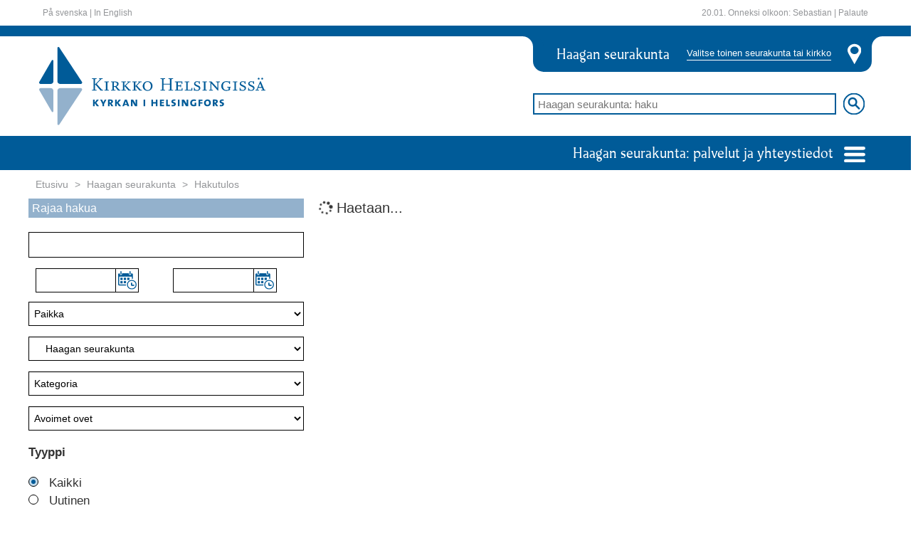

--- FILE ---
content_type: text/html;charset=utf-8
request_url: https://www.helsinginseurakunnat.fi/haaganseurakunta/haku.html.stx?asiasana=reference:RPkmt3887
body_size: 205181
content:


	<!doctype html>
	<html lang='fi'>
		<head>
			<meta http-equiv="X-UA-Compatible" content="IE=edge">
			<script>document.querySelector('head').setAttribute('timestamp', Date.now())</script>
			
	<script id="fetch-payload">
		var xhr = new XMLHttpRequest();
		var payloadUrl = "/payload.html";
		if (payloadUrl.length == 0) {
			console.error("$(PROPERTY\{payload.url\}) puuttuu.");
		}
		else {
			xhr.open("GET", payloadUrl, false);
			xhr.setRequestHeader('cache-control', 'no-cache, must-revalidate, post-check=0, pre-check=0');
			xhr.setRequestHeader('cache-control', 'max-age=0');
			xhr.setRequestHeader('expires', '0');
			xhr.setRequestHeader('expires', 'Tue, 01 Jan 1980 1:00:00 GMT');
			xhr.setRequestHeader('pragma', 'no-cache');
			xhr.send( null );
			if (xhr.status == 404) {
				console.error("payload.html 404: $(PROPERTY\{payload.url\}) (/payload.html) virheellinen.");
			}
			else {
				window.payloadNode = document.createElement("div");
				window.payloadNode.id = "payload";
				window.payloadNode.innerHTML = xhr.responseText;
			}
		};
	</script>

	<!-- parent -->
	

	<title>Hakutulos</title>

	<meta charset="utf-8" />
	<meta http-equiv="Content-Type" content="text/html; charset=utf-8" />
	<meta name="viewport" content="width=device-width, initial-scale=1" />

	<meta name="theme-color" content="#f2a501" />
	<meta name="msapplication-navbutton-color" content="#f2a501" />
	<meta name="apple-mobile-web-app-status-bar-style" content="black-translucent" />
	<meta name="apple-mobile-web-app-capable" content="yes" />
	

	<link rel="import" href="/stato/imports/polymer/polymer.html?checksum=6b02e14ccf623afa80ee7209180c35be"/>
	<script id="stato-polyfill">
		window.webComponentsSupported = ( 'registerElement' in document && 'import' in document.createElement('link') && 'content' in document.createElement('template'));
		if (window.webComponentsSupported !== true) {
			// tarvitaan polyfilli
			document.getElementsByTagName( 'html' )[0].classList.add("is-polyfilled");
			var polyfill = document.createElement('script');
			polyfill.async = true;
			polyfill.src = '/stato/js/lib/webcomponentsjs/webcomponents-lite.min.js';
			document.head.appendChild(polyfill);
			document.addEventListener("DOMContentLoaded", function() {
				stato.importcomponents();
			});
		}

		if (window.webComponentsSupported === true) {
			document.getElementsByTagName( 'html' )[0].classList.add("is-native");
			// document.addEventListener("DOMContentLoaded", function() {
			// 	document.dispatchEvent(new CustomEvent('WebComponentsReady', { bubbles: true } ));
			// 	stato.importcomponents();
			// });
		}
	</script>

	<style scope="fouc">
		stato-datatable table,
		stato-frame,
		stato-row,
		stato-column {
			opacity: 0 !important;;
		}

		stato-datatable[stato-resolved] table,
		[stato-resolved] {
			opacity: 1 !important;;
		}

		[stato-unresolved] [stato-resolved],
		[stato-unresolved] > *,
		[stato-unresolved] {
			opacity: 0 !important;;
			cursor: wait !important;
		}
	</style>

	
		<link rel="stylesheet" href="/stato/css/statocomponents.css" type="text/css" no-shim>
	

	<script>location.hash=location.hash.replace(/(\<|\%3C).*(\>|%3E)/g,"")</script>	
	

	<script id="stato-defaultibraries" src="/stato/js/defaultlibraries.js?v=24a13afd13a417280417ef4691ffd8c287215be8d5e5e0ef54f9bfd2df0115b4"></script>
	
	<script id="stato-stato6-dev" src="/stato/js/stato6.js?v=24a13afd13a417280417ef4691ffd8c287215be8d5e5e0ef54f9bfd2df0115b4"></script>

	
			<script id="stato-csrfsalt">
				stato.tokens["csrfsalt"] = "";
			</script>

			<script class="parent-script" async id="stato-user">
					window.state.userlogin = "";
					window.state.username = "";
					sessionStorage.setItem("stato:ur","eJxdzrEKwkAMxvF36Sw+gFsRx8LhqYs4RBM1epdAL60U8d2FFryz4+//Zci7Wjd+6VrqmV7V6nhajGEvqJMcwBMGM3jAL5hy5CJ5ThCCinVa1N3s6gItbpBtUmKjGiNLHhtFvg7Zh7+XXHcOnO45bClqT9ke5qpTYRIsZcZyG/fPF8kcVE4=");
			</script>
		
		<script class="parent-script" async id="stato-urls">
			stato.editElementURL = "/element.html.stx";
			
			stato.sitename = "";
			stato.errorurl = "";
			window.statoResolve = stato.resolve;
			window.statoUnresolve = stato.unresolve;
		</script>
	

	<script class="parent-script" async id="stato-vars">
	try {
		stato.cardpath = "/channels/public/www/hsrky/fi/index/haaganseurakunta/haku";
		stato.publicsite = "true";

		

		window.addEventListener('WebComponentsReady', parentWebComponentsReady, false);
		window.addEventListener('AfterLoadview', afterLoadView, false);
		document.addEventListener("DOMContentLoaded", parentDOMContentLoaded, false);

		window.state = window.state||new ParserState(null);
		window.state.setParseMode("VIEW");
		window.state.setChannel("public");

		var parentpath = stato.cardpath.split("/").slice(0,-1).join("/");
		if(parentpath=="")parentpath="/";

		var tmp = stato.store({
			mode:"add",
			path:parentpath,
			Name:"_tmp"+stato.getUniId()
		});

		// tmp.parentNode.removeChild(tmp);
		stato.store({ mode: "remove", path:tmp.getFullPath() })

		var card = stato.exist({path:stato.cardpath});
		if(card){
			stato.store({path:stato.cardpath,type:"view.hakutulos"});
			window.state.cardObj = new CardObj(card);
			window.state.cardObj.setVersion("Original");
		}else{
			
					var card = stato.store({
						mode: "add",
						path: parentpath,
						Name: "haku",
						type:"view.hakutulos"
					});
					window.state.cardObj = new CardObj(card);
				
		}
		
		window.state.type = "window";

		function parentDOMContentLoaded() {
			document.removeEventListener('DOMContentLoaded', parentDOMContentLoaded, false);
			if (qsa("[component]:not([pubcomponent])").length == 0) jq("body.is-loading").removeClass("is-loading");
			stato.resolve("[stato-unresolved][pubcomponent]", "html");
			stato.anchor();
			//console.log("DOMCONTENT OK");
		};

		function afterLoadView() {
			stato.resolve("[stato-unresolved][pubcomponent]");
			//console.log("afterLoadView");
		};

		function parentWebComponentsReady() {
			if (stato.browser.isIE === true && stato.browser.isEdge === false) {
				stato.parsesiteconf();
			};

			window.removeEventListener('WebComponentsReady', parentWebComponentsReady, false);
			if (stato.importqueue.length > 0) stato.importqueue = {};
			stato.checkElement("#payload-content").then(function () {
				window.fold_import = true;
				stato.importcomponents();
				
				stato.anchor();
				// console.log("WEBCOMPONENTS AFTER CHECKELEMENT")
			}).catch(function(err) {
				console.error("checkElement Error >> #payload-content not in DOM", err);
			});
		};
	}
	catch(err) {
		console.error("stato.parent stato-vars", err);
	}
	</script>

		
	

	<!-- /parent -->

	<!-- pagespecial -->
	<!-- projektikohtaset metatagit -->
<meta charset="utf-8"></meta>
<meta http-equiv="X-UA-Compatible" content="IE=edge"></meta>
<meta name="viewport" content="width=device-width, initial-scale=1"></meta>

<!-- projektikohtaset tyylit -->
<link rel="stylesheet" href="/css/bootstrap.min.css" type="text/css" />
<link rel="stylesheet" href="/stato/css/lib/flickity.min.css" type="text/css" />
<link rel="stylesheet" href="/css/styles.css" type="text/css" />

<script type="text/javascript" src="/stato/js/lib/flickity.pkgd.min.js"></script>


    <script type="text/javascript" src="/js/public.js"></script>
    <script type="text/javascript" async src="https://bot.leadoo.com/bot/dynamic.js?company=nY7iea7r"></script>

<script>
    var pageLanguage = "fi";


            var pageSeurakunta = "haaganseurakunta";
        
        


</script>

	<!-- /pagespecial -->

		</head>
		<body class="is-loading">
			
	<script id="insert-payload">
		var clone = window.payloadNode.cloneNode(true);
		document.querySelector('body').appendChild(clone);
		if (document.querySelector("xstyle")) {
			var mainstyles = document.createElement('style');
			mainstyles.id = "main-styles";
			mainstyles.innerHTML = document.querySelector("xstyle").innerText;
			document.querySelector('head').insertBefore(mainstyles,document.querySelectorAll('head>*')[0])
			document.querySelector("xstyle").remove();
		}
		if (document.querySelector("#payload")) stato.runscripts(document.querySelector("#payload"));
		else console.error("/payload.html julkaisematta");
	</script>


			
			
		<script>
    if (!window.ldanalytics) window.ldanalytics = [];
        window.ldanalytics.push(function(a) {
        a.toggleTracking(true, false);
    });
</script>
<stato-frame id="header" data-section="julkinen" data-listenerpath=",frames," data-id="header" data-view="header">



	<header class="white">
		<stato-container>
			<div class="container">
				<stato-row>

				


















	






<hsrky-header-white class="statoelement hsrky-header-white "
	disable-upgrade 
	element="hsrky/header/white"
	id="idyst2Nqa1c"
	data-listenerpath=",hsrky/header/white,"
	cardreference="reference:5snshwmvn"
	
		data-fullpath="/channels/public/www/hsrky/fi/index/haaganseurakunta/haku"
	component
			pubcomponent>
		
<style>
.skip-link {
    position: absolute;
    top: -999em;
    left: -999em;
}
.skip-link:focus {
    position: static;
    padding: 4px;
}
</style>

	<div class="pull-left linkit">

	
		<a href="#content-start" class="skip-link">Siirry sisältöön</a>
	

		
				<a tabindex="11" lang="sv" href="/sv/index.html.stx">På svenska</a> |
				<a tabindex="12" lang="en" href="/en/index.html.stx">In English</a>
			

	</div>


	<div class="pull-right linkit">
		<span class="nimipaivat">
		20.01. Onneksi olkoon:

		
			Sebastian
		
		|
		</span>
		<a href="https://palaute.helsinginseurakunnat.fi" target="_blank">Palaute</a>
	</div>
<script async>
			if (qs('[href="/stato/css/statocomponents.css"]') === null) {
				var link = '<link rel="stylesheet" type="text/css" href="/stato/css/statocomponents.css">';
				jq('head').append(link);
			}
			stato.resolve(qs("#idyst2Nqa1c"));
		</script>
</hsrky-header-white>







				
				</stato-row>
			</div>
		</stato-container>
	</header>
	
	
	


















	






<hsrky-header-mainheader2020 class="statoelement hsrky-header-mainheader2020 "
	stato-unresolved disable-upgrade 
	element="hsrky/header/main_header_2020"
	id="idyssqVi8AW"
	data-listenerpath=",hsrky/header/main_header_2020,"
	cardreference="reference:5snshwmvn"
	
		data-fullpath="/channels/public/www/hsrky/fi/index/haaganseurakunta/haku"
	component
			componenturl="/webcomponents/hsrky/header/main_header_2020.html"
				
				url="/element.html.stx"
				admin="false"
				executepath="/modulesbase/elements/hsrky/header/main_header_2020/"
				data-element="hsrky/header/main_header_2020"
				data-parsemode="VIEW"
				data-listenerpath=",hsrky/header/main_header_2020,">
		<template class="elementparams">[base64]</template>
	

		
		
		
			
				
				

			
			
		

	



















	







<hsrky-cookiedialog class="statoelement hsrky-cookiedialog "
	stato-unresolved disable-upgrade 
	element="hsrky/cookiedialog"
	id="idysshqOKea"
	data-listenerpath=",hsrky/cookiedialog,"
	cardreference="reference:5snshwmvn"
	
		data-fullpath="/channels/public/www/hsrky/fi/index/haaganseurakunta/haku"
	component
			componenturl="/webcomponents/hsrky/cookiedialog.html"
				
				url="/element.html.stx"
				admin="false"
				executepath="/modulesbase/elements/hsrky/cookiedialog/"
				data-element="hsrky/cookiedialog"
				data-parsemode="VIEW"
				data-listenerpath=",hsrky/cookiedialog,">
		<template class="elementparams">[base64]</template>


</hsrky-cookiedialog>







	<header class="main-header" sitepath="/channels/public/www/hsrky/fi/index/haaganseurakunta">
		<div class="row ylapalkki"></div>
		<stato-container class="container">
			<div class="row" id="keskiosa">
				<div class="col-lg-7 col-md-6 col-sm-5" id="logo">
					<a href="/index.html.stx">
						<img src="/images/2020/header_logo.svg" alt="Kirkko Helsingissä -logo">
					</a>
				</div>
				<div class="col-lg-5 col-md-6 col-sm-7 col-xs-12">
					<div class="valitse-kirkko">
						<div class="valinta">
							<span class="valittu">Haagan seurakunta</span>
							<button data-action="toggle" data-target="#seurakunnat-ja-kirkot" aria-haspopup="true" aria-expanded="false">Valitse toinen seurakunta tai kirkko</button>
						</div>
						<img src="/images/2020/paikka-header.svg">
					</div>

					<form action="/haaganseurakunta/haku.html.stx" method="get">
						<div class="header-haku">
							<input name="hakusana" type="search" id="hakupalkki" placeholder="Haagan seurakunta: haku">
							<input type="image" id="hakunappula" src="/images/2020/search.svg" alt="hae">
						</div>
					</form>
				</div>
			</div>
		</stato-container>
		<div class="row alapalkki">
			<stato-container class="container">
				<div class="palvelut-ja-yhteystiedot">
					<div class="dropdown">
						<a href="#" type="button" id="palvelut" data-action="toggle" data-target="#palvelut-lista" aria-haspopup="true" aria-expanded="false">
							Haagan seurakunta: palvelut ja yhteystiedot
							<img src="/images/2020/navicon.svg">
						</a>
						<div id="palvelut-lista" class="dropdown-menu multi-column" aria-labelledby="palvelut">
							<div class="row"></div>
						</div>
					</div>
				</div>
			</stato-container>
		</div>

		<div class="row"  >
			<stato-container class="container">
				<div class="multi-column" id="seurakunnat-ja-kirkot" style="display:none;">
					<div class="row"></div>
				</div>
			</stato-container>
		</div>


	</header>


</hsrky-header-mainheader2020>






</stato-frame><stato-container class="container">
		<!-- HSRKY TEMPLATE -->
			
		<a id="content-start"></a>
		<stato-frame id="content" data-section="default" data-listenerpath=",frames," data-id="content" data-view="view.hakutulos">
<div class="content">
    <stato-row class="row"><stato-column class="column col-xs-12"><stato-row class="row"><stato-column class="column col-xs-12">


















	


	






<hsrky-etusivu-etusivu-etusivu-murupolku class="statoelement hsrky-etusivu-etusivu-etusivu-murupolku "
	disable-upgrade 
	element="hsrky/etusivu/etusivu/etusivu/murupolku"
	id="idyssWIHSQO"
	data-listenerpath=",hsrky/etusivu/etusivu/etusivu/murupolku,"
	cardreference="reference:5snshwmvn"
	
		data-fullpath="/channels/public/www/hsrky/fi/index/haaganseurakunta/haku"
	component
			pubcomponent>
		
<ol class="breadcrumb">
		
	<li class="">

		
				<a href="/index.html.stx">Etusivu	</a>
			
	</li>

	<li class="">

		
				<a href="/haaganseurakunta.html.stx">Haagan seurakunta	</a>
			
	</li>

	<li class="">

		
			<a class="passive-link">Hakutulos</a>
			
		
	</li>

	</ol>
<script async>
			if (qs('[href="/stato/css/statocomponents.css"]') === null) {
				var link = '<link rel="stylesheet" type="text/css" href="/stato/css/statocomponents.css">';
				jq('head').append(link);
			}
			stato.resolve(qs("#idyssWIHSQO"));
		</script>
</hsrky-etusivu-etusivu-etusivu-murupolku>






</stato-column></stato-row><stato-row class="row"><stato-column class="column col-xs-12 col-md-4">


















	






<hsrky-haku-hakutulos-hakurajaus class="statoelement hsrky-haku-hakutulos-hakurajaus "
	stato-unresolved disable-upgrade 
	element="hsrky/haku/hakutulos/hakurajaus"
	id="idbfEf06JNk"
	data-listenerpath=",hsrky/haku/hakutulos/hakurajaus,"
	cardreference="reference:5snshwmvn"
	
		data-fullpath="/channels/public/www/hsrky/fi/index/haaganseurakunta/haku"
	component
			componenturl="/webcomponents/hsrky/haku/hakutulos/hakurajaus.html"
				
				url="/element.html.stx"
				admin="false"
				executepath="/modulesbase/elements/hsrky/haku/hakutulos/hakurajaus/"
				data-element="hsrky/haku/hakutulos/hakurajaus"
				data-parsemode="VIEW"
				data-listenerpath=",hsrky/haku/hakutulos/hakurajaus,">
		<template class="elementparams">[base64]</template><div class="haku-header">
			<h3>Rajaa hakua</h3>
		</div>
		<div class="form_contents">

			<div class="form_select">
				<div class="form-group">
					<input id="hakusana" type="text" name="hakusana" value="" />
				</div>
			</div>

			<div class="">
				<div class="form-group">
					<div class="col-xs-6">
						<div class="datepicker-min">
							<stato-datepicker type="datepicker" value="" fieldname="begintime" showicons="true"></stato-datepicker>
						</div>
					</div>
					<div class="col-xs-6">
						<div class="datepicker-max">
							<stato-datepicker type="datepicker" value="" fieldname="endtime" showicons="true"></stato-datepicker>
						</div>
					</div>
				</div>
			</div>

			<div class="form_select">
				<div class="form-group">
					<select id="paikka" name="paikka" class="form-control">

						<option value="" selected="selected">Paikka</option>
						

		

		
			<option value="reference:GBUb7PnmB" >
				Alppilan kirkko
			</option>
		
			<option value="reference:GByYreH9b" >
				Annankulma
			</option>
		
			<option value="reference:G9rTaNUvf" >
				Bulevardin seurakuntasali
			</option>
		
			<option value="reference:eABwzt5oN" >
				Bulevardin sisäpihan kerhohuone
			</option>
		
			<option value="reference:G9i05qhEN" >
				Capellan kansalaistila
			</option>
		
			<option value="reference:rDteAUXqD" >
				Eftis Drumsö
			</option>
		
			<option value="reference:ojBoB3UhV" >
				Eftis Kronan / Martina Friman
			</option>
		
			<option value="reference:pooWba9oP" >
				Fritids
			</option>
		
			<option value="reference:saiJkzMjn" >
				Gravtjänst
			</option>
		
			<option value="reference:RNQhyx5yx" >
				Haagan Tönö
			</option>
		
			<option value="reference:neWX7py1v" >
				Haagan seurakunnan kirkkoherranvirasto
			</option>
		
			<option value="reference:GB9yDklUd" >
				Haagasali
			</option>
		
			<option value="reference:G9dwOtwut" >
				Hakavuoren kirkko
			</option>
		
			<option value="reference:tNnGL4JDj" >
				Hallinto-osasto
			</option>
		
			<option value="reference:t28MIj9Xb" >
				Hautapalvelut
			</option>
		
			<option value="reference:GAzqTN1cV" >
				Helsingin tuomiokirkko
			</option>
		
			<option value="reference:GB7ScYAdb" >
				Helsingin tuomiokirkon kappeli
			</option>
		
			<option value="reference:GBaLcCUxL" >
				Helsingin tuomiokirkon krypta
			</option>
		
			<option value="reference:GCAtYUUzP" >
				Helsingin tuomiokirkon tapuli
			</option>
		
			<option value="reference:AcGiCV05g" >
				Herttoniemen seurakunnan seurakuntatoimisto
			</option>
		
			<option value="reference:GAZnfGZAF" >
				Hietaniemen hautausmaa
			</option>
		
			<option value="reference:ipdgoRsqd" >
				Hietaniemen hautausmaan uusi kappeli
			</option>
		
			<option value="reference:iEb17DR15" >
				Hietaniemen hautausmaan vanha kappeli
			</option>
		
			<option value="reference:GCBtRv8Kl" >
				Hietaniemen uusi kappeli
			</option>
		
			<option value="reference:G9qGTNBsF" >
				Hietaniemen vanha kappeli
			</option>
		
			<option value="reference:G9VtKFd39" >
				Honkanummen hautausmaa
			</option>
		
			<option value="reference:eEKP6E2Rj" >
				Honkanummen hautausmaan iso kappeli
			</option>
		
			<option value="reference:0rq2QDogJ" >
				Honkanummen hautausmaan krematorio
			</option>
		
			<option value="reference:bxmZ6XO9H" >
				Honkanummen hautausmaan pieni kappeli
			</option>
		
			<option value="reference:G9w6tjlDb" >
				Huopalahden kirkko
			</option>
		
			<option value="reference:GA23ORSZL" >
				Hyvän Paimenen kirkko
			</option>
		
			<option value="reference:mGDmj4kCl" >
				Hyvän toivon kappeli
			</option>
		
			<option value="reference:G9JRHWt6t" >
				Högbergssalen
			</option>
		
			<option value="reference:5uLkJ88lD" >
				Hörnan
			</option>
		
			<option value="reference:GBOclTqMB" >
				Itä-Pasilan seurakuntakoti
			</option>
		
			<option value="reference:GA3nvfuml" >
				Jakomäen kirkko (ei käytössä)
			</option>
		
			<option value="reference:G9HZByedD" >
				Johanneksenkirkko
			</option>
		
			<option value="reference:zx1bdyHip" >
				Johannes församlings pastorskansli
			</option>
		
			<option value="reference:GB8X7Ayj9" >
				Johannessalen i Högbergsgården
			</option>
		
			<option value="reference:GBM2WC0WF" >
				Kaaren seurakuntakoti
			</option>
		
			<option value="reference:GC0wTXVmR" >
				Kakkonen
			</option>
		
			<option value="reference:GBFcxGa5v" >
				Kallion kirkko
			</option>
		
			<option value="reference:It2Q0Dp0i" >
				Kallion kirkon torni
			</option>
		
			<option value="reference:latPfGV8h" >
				Kallion kirkon uurnaholvi
			</option>
		
			<option value="reference:1v6aKyikx" >
				Kallion seurakunnan seurakuntatoimisto
			</option>
		
			<option value="reference:GBrs1MH6l" >
				Kallion seurakuntakoti
			</option>
		
			<option value="reference:GBkEZXggp" >
				Kampin kappeli
			</option>
		
			<option value="reference:GA5jwVFyB" >
				Kannelmäen kirkko
			</option>
		
			<option value="reference:32q5v575D" >
				Kannelmäen seurakunnan kirkkoherranvirasto
			</option>
		
			<option value="reference:wcEBVODrU" >
				Kappelisali Kallion kirkolla
			</option>
		
			<option value="reference:Ec1n2u6GF" >
				Karunan kirkko
			</option>
		
			<option value="reference:G9gk8y419" >
				Katajanokan seurakuntakoti
			</option>
		
			<option value="reference:GA9DnfCKt" >
				Katukappeli
			</option>
		
			<option value="reference:MesH6RrpX" >
				Kellokosken Juhlatalo
			</option>
		
			<option value="reference:BNTLIWCSt" >
				Kellokosken Juhlatalo leirikeskus
			</option>
		
			<option value="reference:G9xfVAvaB" >
				Kerhis
			</option>
		
			<option value="reference:uLBQYtv1D" >
				Keskusarkisto
			</option>
		
			<option value="reference:BSkOwy5NP" >
				Keskusrekisteri
			</option>
		
			<option value="reference:Rbekl545v" >
				Kiinteistöosasto kiinteistötekniset viat
			</option>
		
			<option value="reference:6ru7BXon9" >
				Kiinteistötoimisto
			</option>
		
			<option value="reference:QSMo6SGd5" >
				Kiinteistötoimisto asuntojen vuokrausasiat
			</option>
		
			<option value="reference:tyk6rsjoV" >
				Kirjaamo
			</option>
		
			<option value="reference:qsZn98WE8" >
				Kirkonkulma
			</option>
		
			<option value="reference:hWbKlsT7g" >
				Kivisaaren kesäkoti
			</option>
		
			<option value="reference:YU0aNHzWx" >
				Klaneettitie
			</option>
		
			<option value="reference:pVcNf7qNN" >
				Klubbis
			</option>
		
			<option value="reference:GAAJxlBa3" >
				Konalan kirkko
			</option>
		
			<option value="reference:7UsnujTwl" >
				Korpirauhan Leirikeskus
			</option>
		
			<option value="reference:GABUpvC11" >
				Koskelan kappeli
			</option>
		
			<option value="reference:mEUdt2SkR" >
				Kulosaaren hautausmaa
			</option>
		
			<option value="reference:GACh1SkKd" >
				Kulosaaren kirkko
			</option>
		
			<option value="reference:6QBL83Fth" >
				Kulosaaren seurakuntasali
			</option>
		
			<option value="reference:GA6uVIQX1" >
				Käpylän kirkko
			</option>
		
			<option value="reference:GBpzXOJAl" >
				Laajaranta
			</option>
		
			<option value="reference:GADoyCTgd" >
				Laajasalon kirkko
			</option>
		
			<option value="reference:GBncxgqNr" >
				Lassilan seurakuntakoti
			</option>
		
			<option value="reference:GAG2P3bSp" >
				Lauttasaaren kirkko
			</option>
		
			<option value="reference:GMwcOvuj1" >
				Lauttasaaren kirkon seurakuntasali
			</option>
		
			<option value="reference:ap1pPPDeZ" >
				Lehtisaaren nuorisokoti
			</option>
		
			<option value="reference:wJ83WtQ9p" >
				Lekholmen
			</option>
		
			<option value="reference:G9kN7jLip" >
				Leposaari
			</option>
		
			<option value="reference:GBtVIj1AF" >
				Lintulahden kerhohuoneisto
			</option>
		
			<option value="reference:M13zmeIwp" >
				Lohirannan leirikeskus
			</option>
		
			<option value="reference:GAExITvu3" >
				Länsi-Pasilan kappeli
			</option>
		
			<option value="reference:GBIMeNI3L" >
				Malmin Varustamo
			</option>
		
			<option value="reference:G9uouXgpz" >
				Malmin hautausmaa
			</option>
		
			<option value="reference:0klRpeNOx" >
				Malmin hautausmaan iso kappeli
			</option>
		
			<option value="reference:1OA23Wy2Z" >
				Malmin hautausmaan itäinen kappeli
			</option>
		
			<option value="reference:193aTXgZb" >
				Malmin hautausmaan läntinen kappeli
			</option>
		
			<option value="reference:GAIiRfCAJ" >
				Malmin kirkko
			</option>
		
			<option value="reference:5NPMeCxLD" >
				Malmin seurakunnan seurakuntatoimisto
			</option>
		
			<option value="reference:GB1nygIRj" >
				Malminkartanon kappeli
			</option>
		
			<option value="reference:uOEUAaxId" >
				Marielundin kappeli
			</option>
		
			<option value="reference:GB4tP44GN" >
				Marjaniemen seurakuntakoti
			</option>
		
			<option value="reference:GAJmdjuaF" >
				Matteuksenkirkko
			</option>
		
			<option value="reference:ocwyd79QZ" >
				Matteuksenkirkon Varustamo
			</option>
		
			<option value="reference:6tPJAeM5p" >
				Matteuksenkirkon seurakuntasali
			</option>
		
			<option value="reference:2f5IJXc9Z" >
				Matteus församlings pastorskansli
			</option>
		
			<option value="reference:GAL1MolDj" >
				Maunulan kirkko
			</option>
		
			<option value="reference:G9ThBjyD1" >
				Maunulan uurnalehto
			</option>
		
			<option value="reference:GANl83Q47" >
				Meilahden kirkko
			</option>
		
			<option value="reference:G9oAXUW2Z" >
				Meilahden kirkon ateriapalvelutila
			</option>
		
			<option value="reference:8XO2Sf9O3" >
				Meilahden kirkon seurakuntatoimisto
			</option>
		
			<option value="reference:Iy94kjP4b" >
				Mereo
			</option>
		
			<option value="reference:vB1iqvC93" >
				Meritullin seurakuntatalo
			</option>
		
			<option value="reference:OXge6cisr" >
				Metsäkirkko
			</option>
		
			<option value="reference:GBvp8BVmh" >
				Mikael Agricolan kirkko
			</option>
		
			<option value="reference:MktY8End9" >
				Mikaelin seurakunnan papit tavoittaa omista puhelinnumeroistaan. Voit keskustella papin kanssa kasteesta, vihkimisestä, siunauksesta ja muista asioista. Keskustelut ovat luottamuksellisia.
			</option>
		
			<option value="reference:A5DBw6TVv" >
				Mikaelin seurakunnan seurakuntatoimisto
			</option>
		
			<option value="reference:GAPzHuBB9" >
				Mikaelinkirkko
			</option>
		
			<option value="reference:Wqash4ZuZ" >
				Monitoimitila Fokus
			</option>
		
			<option value="reference:GARAPR3ux" >
				Munkkiniemen kirkko
			</option>
		
			<option value="reference:Bn8mepmrX" >
				Munkkiniemen seurakunnan kirkkoherranvirasto
			</option>
		
			<option value="reference:GASEUaB3n" >
				Munkkivuoren kirkko
			</option>
		
			<option value="reference:GBbfpakBT" >
				Mustasaari
			</option>
		
			<option value="reference:GATU3C6OF" >
				Myllypuron kirkko
			</option>
		
			<option value="reference:GBPh0Uget" >
				Mäntyniemen kesäkoti
			</option>
		
			<option value="reference:GAW077axT" >
				Oulunkylän kirkko
			</option>
		
			<option value="reference:GAX7hLpV9" >
				Oulunkylän puukirkko
			</option>
		
			<option value="reference:DJLXsn4yN" >
				Oulunkylän seurakunnan seurakuntatoimisto
			</option>
		
			<option value="reference:Dya9DtZ15" >
				Paavalin seurakunnan kirkkoherranvirasto
			</option>
		
			<option value="reference:GAYPyV4n9" >
				Paavalinkirkko
			</option>
		
			<option value="reference:GBuccMPzD" >
				Paavalinkirkon Varustamo
			</option>
		
			<option value="reference:GAM8hwYRz" >
				Paikka
			</option>
		
			<option value="reference:we3JzkNRI" >
				Paimensali
			</option>
		
			<option value="reference:Ed4ZZl3DT" >
				Pakilan seurakunnan seurakuntatoimisto
			</option>
		
			<option value="reference:JR8sRcUfH" >
				Petruskyrkan
			</option>
		
			<option value="reference:GAdqyuS3L" >
				Pihlajamäen kirkko
			</option>
		
			<option value="reference:GBesXYFWR" >
				Pikku Huopalahden srk-keskus
			</option>
		
			<option value="reference:wAS40kI8W" >
				Pikku Paimen
			</option>
		
			<option value="reference:GAevhwd3n" >
				Pitäjänmäen kirkko
			</option>
		
			<option value="reference:RjoeyiJmJ" >
				Pitäjänmäen seurakunnan seurakuntatoimisto
			</option>
		
			<option value="reference:kVfGPZGOd" >
				Porkkalan leirikeskus
			</option>
		
			<option value="reference:GAg0BXOo3" >
				Puistolan kirkko
			</option>
		
			<option value="reference:GBCnUIEQB" >
				Pukinmäen seurakuntakoti
			</option>
		
			<option value="reference:GAh4HYfeJ" >
				Puotilan kappeli
			</option>
		
			<option value="reference:GAiA3K1m3" >
				Pyhän Laurin kappeli
			</option>
		
			<option value="reference:GAjHOh6C7" >
				Roihuvuoren kirkko
			</option>
		
			<option value="reference:SSJH2MvuZ" >
				Roihuvuoren seurakunnan seurakuntatoimisto
			</option>
		
			<option value="reference:GC5IZYFOZ" >
				Ruskeasuon seurakuntakeskus
			</option>
		
			<option value="reference:GC76VT37H" >
				Seurakuntien talo
			</option>
		
			<option value="reference:GBEFWeg3b" >
				Siltamäen seurakuntakoti
			</option>
		
			<option value="reference:GBdYOmEud" >
				Siltasaarenkadun kerhotila
			</option>
		
			<option value="reference:46msr3z1E" >
				Sintti
			</option>
		
			<option value="reference:G9fG21zUF" >
				Snellu Erityisnuorisotyö
			</option>
		
			<option value="reference:C2Yt8I8kG" >
				Studio Skaala
			</option>
		
			<option value="reference:GAoc8s3gt" >
				Suomenlinnan kirkko
			</option>
		
			<option value="reference:OM6xs35OW" >
				Suonionkatu 7 B kerhotilat
			</option>
		
			<option value="reference:9p67pQZq5" >
				Talo
			</option>
		
			<option value="reference:GAqecl30h" >
				Tapanilan kirkko
			</option>
		
			<option value="reference:GBGvxIutT" >
				Tapulin seurakuntakoti
			</option>
		
			<option value="reference:GArfa3XMl" >
				Temppeliaukion kirkko
			</option>
		
			<option value="reference:Q1euRh9Ui" >
				The Burial Services of the Parish Union of Helsinki
			</option>
		
			<option value="reference:GB2qC07jb" >
				Torpparinmäen korttelitalo
			</option>
		
			<option value="reference:GAsgiCnDj" >
				Tuomaankirkko
			</option>
		
			<option value="reference:G9lhiaAsB" >
				Tuomaankirkon kerhotila
			</option>
		
			<option value="reference:TU8tQzYvP" >
				Tuomiokirkkoseurakunnan kirkkoherranvirasto
			</option>
		
			<option value="reference:GAtkW4Hfz" >
				Töölön kirkko
			</option>
		
			<option value="reference:VYUHETugx" >
				Töölön seurakunnan kirkkoherranvirasto
			</option>
		
			<option value="reference:G8rXAUY8N" >
				Töölön seurakuntakoti
			</option>
		
			<option value="reference:GA855B4kx" >
				Valo
			</option>
		
			<option value="reference:GAurUs8H9" >
				Vanhakirkko
			</option>
		
			<option value="reference:GAvzmckVT" >
				Vartiokylän kirkko
			</option>
		
			<option value="reference:GAxnsLwpb" >
				Viikin kirkko
			</option>
		
			<option value="reference:wzeuU60QJ" >
				Virkatodistus- ja rekisteröintipalvelut
			</option>
		
			<option value="reference:wXtAy1B67" >
				Vuosaaren Merimieskirkko
			</option>
		
			<option value="reference:GAyp1hJtn" >
				Vuosaaren kirkko
			</option>
		
			<option value="reference:XAVT8f8EJ" >
				Vuosaaren seurakunnan virasto
			</option>
		
			<option value="reference:rgrAgB0Gd" >
				Yhteinen viestintä
			</option>
		
			<option value="reference:G9RT958L1" >
				Östersundomin hautausmaa
			</option>
		
			<option value="reference:trvR1spjL" >
				Östersundomin kirkko
			</option>
		
	


					</select>
				</div>
			</div>
			<div class="form_select">
				<div class="form-group">
					<select id="srk" name="srk" class="form-control">

						

	<option value="">Koko Helsinki</option>

	
		
			
					<option class="select--subtitle" disabled> Seurakunta/yksikk&ouml;</option>	
				

				

				<option value="haaganseurakunta" orig-ref="41Z5EZB1t" selected>&nbsp;&nbsp;&nbsp;&nbsp;Haagan seurakunta</option>

			

				

				<option value="herttoniemenseurakunta" orig-ref="41biRlg0X" >&nbsp;&nbsp;&nbsp;&nbsp;Herttoniemen seurakunta</option>

			

				

				<option value="johannesforsamling" orig-ref="3u7QIeZ3R" >&nbsp;&nbsp;&nbsp;&nbsp;Johannes församling</option>

			

				

				<option value="kallionseurakunta" orig-ref="41lnhG8un" >&nbsp;&nbsp;&nbsp;&nbsp;Kallion seurakunta</option>

			

				

				<option value="kannelmaenseurakunta" orig-ref="41JYciToP" >&nbsp;&nbsp;&nbsp;&nbsp;Kannelmäen seurakunta</option>

			

				

				<option value="lauttasaarenseurakunta" orig-ref="41VzTveID" >&nbsp;&nbsp;&nbsp;&nbsp;Lauttasaaren seurakunta</option>

			

				

				<option value="malminseurakunta" orig-ref="41nZPfeDZ" >&nbsp;&nbsp;&nbsp;&nbsp;Malmin seurakunta</option>

			

				

				<option value="matteusforsamling" orig-ref="3oWpFACbR" >&nbsp;&nbsp;&nbsp;&nbsp;Matteus församling</option>

			

				

				<option value="mikaelinseurakunta" orig-ref="40DfLBfMv" >&nbsp;&nbsp;&nbsp;&nbsp;Mikaelin seurakunta</option>

			

				

				<option value="munkkiniemenseurakunta" orig-ref="41iL0xtqL" >&nbsp;&nbsp;&nbsp;&nbsp;Munkkiniemen seurakunta</option>

			

				

				<option value="oulunkylanseurakunta" orig-ref="41fetMl9d" >&nbsp;&nbsp;&nbsp;&nbsp;Oulunkylän seurakunta</option>

			

				

				<option value="paavalinseurakunta" orig-ref="41KokhtlB" >&nbsp;&nbsp;&nbsp;&nbsp;Paavalin seurakunta</option>

			

				

				<option value="pakilanseurakunta" orig-ref="41WfcLwin" >&nbsp;&nbsp;&nbsp;&nbsp;Pakilan seurakunta</option>

			

				

				<option value="petrusforsamling" orig-ref="38EP7aN1F" >&nbsp;&nbsp;&nbsp;&nbsp;Petrus församling</option>

			

				

				<option value="pitajanmaenseurakunta" orig-ref="41O3PhRsX" >&nbsp;&nbsp;&nbsp;&nbsp;Pitäjänmäen seurakunta</option>

			

				

				<option value="roihuvuorenseurakunta" orig-ref="41UuSmEXx" >&nbsp;&nbsp;&nbsp;&nbsp;Roihuvuoren seurakunta</option>

			

				

				<option value="tuomiokirkkoseurakunta" orig-ref="41Xudp7PV" >&nbsp;&nbsp;&nbsp;&nbsp;Tuomiokirkkoseurakunta</option>

			

				

				<option value="toolonseurakunta" orig-ref="41a1jMdnd" >&nbsp;&nbsp;&nbsp;&nbsp;Töölön seurakunta</option>

			

				

				<option value="vartiokylanseurakunta" orig-ref="3z3AllXdp" >&nbsp;&nbsp;&nbsp;&nbsp;Vartiokylän seurakunta</option>

			

				

				<option value="vuosaarenseurakunta" orig-ref="40z0uWvbt" >&nbsp;&nbsp;&nbsp;&nbsp;Vuosaaren seurakunta</option>

			

				

				<option value="eestikeelnekogudusetoo" orig-ref="bemKmWrOb" >&nbsp;&nbsp;&nbsp;&nbsp;Eestikeelne kogudusetöö</option>

			

				

				<option value="po-russki" orig-ref="CzmrC10bX" >&nbsp;&nbsp;&nbsp;&nbsp;По-русски</option>

			
			
					<option class="select--subtitle" disabled> Hautausmaat</option>	
				

				

				<option value="hietaniemenhautausmaa" orig-ref="0S65zMSoj" >&nbsp;&nbsp;&nbsp;&nbsp;Hietaniemen hautausmaa</option>

			

				

				<option value="honkanummenhautausmaa" orig-ref="0S623Dgqf" >&nbsp;&nbsp;&nbsp;&nbsp;Honkanummen hautausmaa</option>

			

				

				<option value="kulosaarenhautausmaa" orig-ref="MiBz3ftD7" >&nbsp;&nbsp;&nbsp;&nbsp;Kulosaaren hautausmaa</option>

			

				

				<option value="malminhautausmaa" orig-ref="0S4m4LZo9" >&nbsp;&nbsp;&nbsp;&nbsp;Malmin hautausmaa</option>

			

				

				<option value="maunulanuurnalehto" orig-ref="0S4eJ4TM1" >&nbsp;&nbsp;&nbsp;&nbsp;Maunulan uurnalehto</option>

			

				

				<option value="ostersundominhautausmaa" orig-ref="MiBAID6C1" >&nbsp;&nbsp;&nbsp;&nbsp;Östersundomin hautausmaa</option>

			
	


					</select>
				</div>
			</div>
			<div class=" form_select">
				<div class="form-group">
					<select id="kategoria" name="kategoria" class="form-control">

						<option value="" selected="selected">Kategoria</option>
						
		
			<option value="42hzZSe6b" >Adventti</option>
			
		
			<option value="42avhCyOH" >Aikuiset</option>
			
		
			<option value="438On0XzV" >Apua ja tukea</option>
			
				<option value="ZUORkqJ4b" >&nbsp;&nbsp;&nbsp;&nbsp;Diakoniavastaanotot</option>
			
				<option value="YLxxjCp73" >&nbsp;&nbsp;&nbsp;&nbsp;Ruokailut</option>
			
				<option value="gPXzMy0tc" >&nbsp;&nbsp;&nbsp;&nbsp;Tukea parisuhteeseen</option>
			
		
			<option value="438GAVrur" >Avuksi muille</option>
			
		
			<option value="8JxMNFJw8" >Blogi</option>
			
		
			<option value="0S6ayKOy1" >Enkelien sunnuntai</option>
			
		
			<option value="zCgmMZPR9" >Hallinto ja organisaatio</option>
			
		
			<option value="434GWNTbt" >Hartauselämä</option>
			
				<option value="0S6Mjeaht" >&nbsp;&nbsp;&nbsp;&nbsp;Hartaudet</option>
			
				<option value="433XkpDMf" >&nbsp;&nbsp;&nbsp;&nbsp;Messut</option>
			
				<option value="3oPqv5J3B" >&nbsp;&nbsp;&nbsp;&nbsp;Rukoushetket</option>
			
				<option value="0S3SHv8FF" >&nbsp;&nbsp;&nbsp;&nbsp;Rukouspiirit</option>
			
				<option value="3vMexXwxl" >&nbsp;&nbsp;&nbsp;&nbsp;Sanajumalanpalvelukset</option>
			
		
			<option value="0S6Fo3QNF" >Hautaaminen</option>
			
		
			<option value="0S5yFkw3l" >Häät</option>
			
		
			<option value="42zsou7bt" >Joulu</option>
			
		
			<option value="0S5eoSxpB" >Kansainvälisyys</option>
			
		
			<option value="0S5aQvhvN" >Kaste</option>
			
		
			<option value="0S5OQoc0v" >Kodin siunaaminen</option>
			
		
			<option value="RrbXr1MKf" >Konfirmaatio</option>
			
		
			<option value="42ql7knBR" >Konsertit</option>
			
		
			<option value="ERycNzdOC" >Korona</option>
			
		
			<option value="0S5HpR397" >Kouluikäiset</option>
			
		
			<option value="0S5E9eK93" >Kouluun siunaaminen</option>
			
		
			<option value="41PtnFP5V" >Kurssit</option>
			
		
			<option value="42V9BbFEP" >Lapset ja perheet</option>
			
		
			<option value="JxO4xl6QL" >Lucia</option>
			
		
			<option value="42lwTzKQT" >Luennot ja keskustelutilaisuudet</option>
			
		
			<option value="zClU1Pukx" >Luottamuselimet</option>
			
		
			<option value="42nnTBnUP" >Musiikki</option>
			
		
			<option value="42RszzLGz" >Nuoret</option>
			
		
			<option value="42Rax2r0j" >Nuoret aikuiset</option>
			
		
			<option value="0S4IpQE5p" >Näyttelyt</option>
			
		
			<option value="0S4Eivm2r" >Opiskelijat</option>
			
		
			<option value="3u99oxue1" >Paastonaika</option>
			
		
			<option value="0S3wdkVCj" >Pienryhmät</option>
			
		
			<option value="0S3myTasz" >Pyhäinpäivä</option>
			
		
			<option value="0S3j5j1R3" >Pääsiäinen</option>
			
		
			<option value="37MhXANc0" >Päätökset ja ilmoitukset</option>
			
		
			<option value="42ymBjeSn" >Retket, leirit, matkat ja retriitit</option>
			
		
			<option value="0S3c5MG6D" >Rippikoulu</option>
			
		
			<option value="zQnaFLO9I" >Sateenkaaritoiminta</option>
			
		
			<option value="3zliwPsan" >Suvivirsi</option>
			
		
			<option value="tjfC6avpX" >Vaalit</option>
			
		
			<option value="42Dj44E7d" >Vanhukset</option>
			
		
			<option value="0S2nBsPRZ" >Virkatodistukset</option>
			
		
			<option value="0S3r0oWUb" >Yhteistyöprojektit</option>
			
		
	


					</select>
				</div>
			</div>
			<div class=" form_select">
				<div class="form-group">
					<select id="asiasana" name="asiasana" class="form-control">

						<option value="" selected="selected">Asiasana</option>
						

		

		
			<option value="reference:RXuEjeTdQ" >
				2024

			</option>
		
			<option value="reference:HCNVw594O" >
				2025

			</option>
		
			<option value="reference:7quCuc8W4" >
				2026

			</option>
		
			<option value="reference:NrrPmyATg" >
				3X

			</option>
		
			<option value="reference:tCaY2G8Zg" >
				40X

			</option>
		
			<option value="reference:M3eUu2jxQ" >
				ATK

			</option>
		
			<option value="reference:a8QQz5j0z" >
				Aamupuuro

			</option>
		
			<option value="reference:bQapt8Uu1" >
				Agricolamessu

			</option>
		
			<option value="reference:VIVDz8ZeB" >
				Aikuisrippikoulu

			</option>
		
			<option value="reference:lmQhcFsbp" >
				Ajan merkit

			</option>
		
			<option value="reference:OQ9VF7jw0" >
				Alfa

			</option>
		
			<option value="reference:Q5eyspfTA" >
				Anime

			</option>
		
			<option value="reference:lE8d5w6w4" >
				Apua

			</option>
		
			<option value="reference:xLfJNhN2X" >
				Askartelu

			</option>
		
			<option value="reference:sS2fOj7ap" >
				Ateria

			</option>
		
			<option value="reference:JJPv4L3U9" >
				Aulagalleria

			</option>
		
			<option value="reference:7HrVSB6b9" >
				Avioero

			</option>
		
			<option value="reference:RPkmt3887" selected>
				Avoimet ovet

			</option>
		
			<option value="reference:CUYMVqzYn" >
				Blogi

			</option>
		
			<option value="reference:1PU7S0pnl" >
				Bongaa messu

			</option>
		
			<option value="reference:2WFBVCwFM" >
				Brunch

			</option>
		
			<option value="reference:ooHQrJfU1" >
				Brunssi

			</option>
		
			<option value="reference:VJ2t5ytjD" >
				Cable

			</option>
		
			<option value="reference:bP6Y7ZAeH" >
				Café Krypta

			</option>
		
			<option value="reference:bPdEyjYun" >
				Cathedral Shop Tapuli

			</option>
		
			<option value="reference:vY1ri2SlF" >
				Christian United

			</option>
		
			<option value="reference:Qss4unjei" >
				Cornerstone

			</option>
		
			<option value="reference:Q8hpg0Swu" >
				Cosplay

			</option>
		
			<option value="reference:jc04qVyQa" >
				Depressiokoulu

			</option>
		
			<option value="reference:s5geSZps8" >
				Diakonian juhlavuosi 2022

			</option>
		
			<option value="reference:9QFkopLIe" >
				Digiosallisuus

			</option>
		
			<option value="reference:dxsSjufmb" >
				Duunauspaja

			</option>
		
			<option value="reference:P5KzTL7T6" >
				Eduskuntavaalit

			</option>
		
			<option value="reference:Nm8obF8KW" >
				Eestlased

			</option>
		
			<option value="reference:a8a2hpxrl" >
				Ekumenia

			</option>
		
			<option value="reference:x88LZsmBD" >
				Elokuva

			</option>
		
			<option value="reference:BntK1Leql" >
				Eläkeläiset

			</option>
		
			<option value="reference:MXPkLwCrY" >
				Elämän tarkoitus

			</option>
		
			<option value="reference:aJq9joxnk" >
				Elävä joulukalenteri

			</option>
		
			<option value="reference:XQI0Wbamd" >
				Eric Barco

			</option>
		
			<option value="reference:K7XgANtJ1" >
				Esittely

			</option>
		
			<option value="reference:AhLVHPQ9p" >
				Esteettömyys

			</option>
		
			<option value="reference:eugDZRcts" >
				Euroopan unioni

			</option>
		
			<option value="reference:exhcWUa2i" >
				Eurovaalit

			</option>
		
			<option value="reference:Vz9SQL1Uv" >
				Evankelinen lähetysyhdistys

			</option>
		
			<option value="reference:VtyyWk6LJ" >
				Evankelisuus

			</option>
		
			<option value="reference:HgUVUZD44" >
				Facebook

			</option>
		
			<option value="reference:wtVv4RgjB" >
				Festivaali

			</option>
		
			<option value="reference:0rxVlbjNw" >
				Finlandia

			</option>
		
			<option value="reference:ftIfAnRZD" >
				Friends Program

			</option>
		
			<option value="reference:3Nlgsq9tw" >
				Församlingsråd

			</option>
		
			<option value="reference:Aiq3wo6G4" >
				Gaza

			</option>
		
			<option value="reference:3xIVOGegb" >
				Gospel

			</option>
		
			<option value="reference:wD3vEFexN" >
				Gospel Helsinki

			</option>
		
			<option value="reference:DREsk05PT" >
				Gospelia kaikille

			</option>
		
			<option value="reference:OPA5gml84" >
				Haaga

			</option>
		
			<option value="reference:RBWyP9MUC" >
				Haagan Tönö

			</option>
		
			<option value="reference:ICTbPQ42y" >
				Haagan kauppala

			</option>
		
			<option value="reference:pB7L6RWNs" >
				Haagan seuakunta

			</option>
		
			<option value="reference:e1YVZQ7c9" >
				Harjoittelu

			</option>
		
			<option value="reference:OXTMTDnRH" >
				Harmaan pantterin metsästys

			</option>
		
			<option value="reference:b9TFTheps" >
				Harrastus

			</option>
		
			<option value="reference:TjEHpveCW" >
				Hartauselämä

			</option>
		
			<option value="reference:eSQatDMH1" >
				Haudat

			</option>
		
			<option value="reference:eS6orSKel" >
				Hautakivet

			</option>
		
			<option value="reference:eRxk9BMCd" >
				Hautakukat

			</option>
		
			<option value="reference:RXx3wUGxl" >
				Hautausmaa

			</option>
		
			<option value="reference:AWFzyztxo" >
				Heikki Nenonen

			</option>
		
			<option value="reference:MR9XwwmNd" >
				Helatorstai

			</option>
		
			<option value="reference:gIaBpQZHT" >
				Helluntai

			</option>
		
			<option value="reference:1PUtgYx8j" >
				Helsingfors Extra

			</option>
		
			<option value="reference:IsTcYFTse" >
				Helsingin Yliopisto

			</option>
		
			<option value="reference:lRwWHTFLz" >
				Helsingin hiippakunta

			</option>
		
			<option value="reference:G1JjsoVcO" >
				Helsinki-apu

			</option>
		
			<option value="reference:F0URqLBJ2" >
				Hemmilä

			</option>
		
			<option value="reference:2irfNXuJE" >
				Herttoniemi

			</option>
		
			<option value="reference:VvBarawjZ" >
				Herännäisyys

			</option>
		
			<option value="reference:VznzVoMpN" >
				Herättäjä-yhdistys

			</option>
		
			<option value="reference:67Ewrn9nk" >
				Hietaniemen hautausmaa

			</option>
		
			<option value="reference:yc3TSuq9Y" >
				Hiihtoretki

			</option>
		
			<option value="reference:yLdfQzFt1" >
				Hiljainen rukouslaulu

			</option>
		
			<option value="reference:3rzJs7GUS" >
				Hiljainen tila

			</option>
		
			<option value="reference:3pBbYeuAj" >
				Hiljainen viikko

			</option>
		
			<option value="reference:H8Om3onhA" >
				Hiljaisuuden jooga

			</option>
		
			<option value="reference:asGNthqkD" >
				Hiljaisuuden viljely

			</option>
		
			<option value="reference:BEI4obUDv" >
				Hiroshima-ilta

			</option>
		
			<option value="reference:6FmifGps8" >
				Huopalahden kirkko

			</option>
		
			<option value="reference:hz3L0kX4a" >
				Huopalahti

			</option>
		
			<option value="reference:Q1ebSvO9w" >
				Hyvän toivon kappeli

			</option>
		
			<option value="reference:mbGzVs5c9" >
				Hääyö

			</option>
		
			<option value="reference:jIUFL0Bqj" >
				Höstprogram

			</option>
		
			<option value="reference:GsJcbvmjX" >
				Ilmaiskonsertit

			</option>
		
			<option value="reference:iQIzY57Bf" >
				Ilmastonmuutos

			</option>
		
			<option value="reference:nvydHL1fV" >
				Iltapäiväkerho

			</option>
		
			<option value="reference:1Pe3zOYll" >
				Iltapäiväkonsertit

			</option>
		
			<option value="reference:KsMDm2flk" >
				Info

			</option>
		
			<option value="reference:qeia4ha0f" >
				Infografiikka

			</option>
		
			<option value="reference:l5r6RkZdE" >
				Inkeri

			</option>
		
			<option value="reference:Zg3VT7NYS" >
				Inkerin kirkko

			</option>
		
			<option value="reference:BBgiYZJBp" >
				Irlanti

			</option>
		
			<option value="reference:S2iJ8Uc4t" >
				Isoset

			</option>
		
			<option value="reference:sLZyolBk1" >
				Israel

			</option>
		
			<option value="reference:XaanpOwpN" >
				Isänpäivä

			</option>
		
			<option value="reference:1PdAGoe41" >
				Itsenäisyyspäivä

			</option>
		
			<option value="reference:HAt7osxy4" >
				Itäkeskus

			</option>
		
			<option value="reference:1BqH4epK4" >
				JUNNUYÖT

			</option>
		
			<option value="reference:SH5nmGvEO" >
				Jakomäen kirjasto

			</option>
		
			<option value="reference:fwhcQstcN" >
				Jeesus

			</option>
		
			<option value="reference:MsYErZX32" >
				Johanneskaffe

			</option>
		
			<option value="reference:0S5r8GlOj" >
				Johtoryhmä

			</option>
		
			<option value="reference:yRyiCRYbw" >
				Jouluhartaus

			</option>
		
			<option value="reference:5w4TYS1Q9" >
				Joulujuhla

			</option>
		
			<option value="reference:v9VXXQklN" >
				Joulukalenteri

			</option>
		
			<option value="reference:t3OzF8vTd" >
				Joulumysteerio

			</option>
		
			<option value="reference:wssRvekHZ" >
				Joulupolku

			</option>
		
			<option value="reference:khXObQbiD" >
				Joulupuu

			</option>
		
			<option value="reference:1PXPEM9Kr" >
				Jouluradio

			</option>
		
			<option value="reference:uCPz8hCTB" >
				Jouluseimet

			</option>
		
			<option value="reference:fc35VBYRE" >
				Joulusiunaus

			</option>
		
			<option value="reference:ERfYf0to7" >
				Juhannus

			</option>
		
			<option value="reference:O2O66RULP" >
				Juhla

			</option>
		
			<option value="reference:M5RYCzCJE" >
				Juhlat

			</option>
		
			<option value="reference:OO9GPwZui" >
				Jumala

			</option>
		
			<option value="reference:FbSS45aNL" >
				Jumppa

			</option>
		
			<option value="reference:IRzRNf65A" >
				Junnut

			</option>
		
			<option value="reference:ZYZFHTB1V" >
				Jäsen

			</option>
		
			<option value="reference:9vpe2IYOe" >
				Kaapelitehdas

			</option>
		
			<option value="reference:dyKhujY01" >
				Kahvila

			</option>
		
			<option value="reference:wsOJYfJth" >
				Kahvit

			</option>
		
			<option value="reference:Wxdkx0Xuh" >
				Kalenius

			</option>
		
			<option value="reference:MDiwhtRlA" >
				Kannelmäen seurakuntaneuvosto

			</option>
		
			<option value="reference:a8EAHEBUn" >
				Kansainvälinen messu

			</option>
		
			<option value="reference:UlOtXpfOz" >
				Kansan raamattuseura

			</option>
		
			<option value="reference:ZeQ1qKKwC" >
				Kansankirkon pesänjakajat

			</option>
		
			<option value="reference:Qe6QvbBDN" >
				Kansanlaulumessu

			</option>
		
			<option value="reference:1eMhwydnQ" >
				Karabrunch

			</option>
		
			<option value="reference:W22W59SqX" >
				Karismaattisuus

			</option>
		
			<option value="reference:XNiMWGJCL" >
				Kasvatus

			</option>
		
			<option value="reference:VGDsv5uJt" >
				Katedraali

			</option>
		
			<option value="reference:DOgEX7JVs" >
				Kauneimmat

			</option>
		
			<option value="reference:QXFrJywHg" >
				Kauneimmat Joululaulut

			</option>
		
			<option value="reference:K1VqVlo99" >
				Kauppa

			</option>
		
			<option value="reference:xagsgfFmh" >
				Kehitysvammaiset

			</option>
		
			<option value="reference:L1Vk6aL29" >
				Kellariteatteri

			</option>
		
			<option value="reference:A9Q2D5wMZ" >
				Kenia

			</option>
		
			<option value="reference:Vfcdpf4aX" >
				Keräys

			</option>
		
			<option value="reference:1PZEEPOgT" >
				Keskusrekisteri

			</option>
		
			<option value="reference:86vGnTTD7" >
				Keskusteluapu

			</option>
		
			<option value="reference:f2yo0otcG" >
				Keskustelutilaisuus

			</option>
		
			<option value="reference:oi7yr4Fsm" >
				Kestävä tulevaisuus

			</option>
		
			<option value="reference:JWle0yTB2" >
				Kesäkerho

			</option>
		
			<option value="reference:xfLqDx7QG" >
				Kesäteatteri

			</option>
		
			<option value="reference:bERYeZykh" >
				Keula iltapäiväkerho

			</option>
		
			<option value="reference:wtFvUhSVt" >
				Kevyt musiikki

			</option>
		
			<option value="reference:5vqRBvFDt" >
				Kevätjuhla

			</option>
		
			<option value="reference:oizbL1LbE" >
				Kierrätys

			</option>
		
			<option value="reference:Dog7CsyNb" >
				Kirja

			</option>
		
			<option value="reference:1PYNylipF" >
				Kirkko ja kaupunki

			</option>
		
			<option value="reference:43a50yiyn" >
				Kirkko soikoon

			</option>
		
			<option value="reference:BfMrXwYAZ" >
				Kirkkoherranvirasto

			</option>
		
			<option value="reference:KyD0SsGdE" >
				Kirkkokahvit

			</option>
		
			<option value="reference:b8h3EPQZQ" >
				Kirkon Ulkomaanapu

			</option>
		
			<option value="reference:yUsWwuFBB" >
				Kirkon ulkomaanapu

			</option>
		
			<option value="reference:wtPP31Gi9" >
				Klassinen musiikki

			</option>
		
			<option value="reference:8VHuh6azI" >
				Kodittomien ilta

			</option>
		
			<option value="reference:2xFeuJHl2" >
				Kodittomien yö

			</option>
		
			<option value="reference:cieDj1vOx" >
				Kohtaamispaikka

			</option>
		
			<option value="reference:ZzeN3k12t" >
				Kokkikerho

			</option>
		
			<option value="reference:AIVdFZhya" >
				Kompletorio

			</option>
		
			<option value="reference:9VsRoDWqe" >
				Konseetit

			</option>
		
			<option value="reference:vU8wqa5l2" >
				Konsertti Paavalissa

			</option>
		
			<option value="reference:Lz9q5Hjrk" >
				Korpirauha

			</option>
		
			<option value="reference:TTCGYcnEG" >
				Koululaisten talvi

			</option>
		
			<option value="reference:diIoRnRui" >
				Kristillinen meditaatio

			</option>
		
			<option value="reference:OOJUJ7odM" >
				Kristinusko

			</option>
		
			<option value="reference:XNw7QdC7F" >
				Krito

			</option>
		
			<option value="reference:seVn7a8Jz" >
				Kruunu

			</option>
		
			<option value="reference:QmgPWv3J2" >
				Krypta

			</option>
		
			<option value="reference:swp7G24cz" >
				Kukkia

			</option>
		
			<option value="reference:lo79mPwyN" >
				Kummi

			</option>
		
			<option value="reference:xOf92J0N5" >
				Kummipäivä

			</option>
		
			<option value="reference:LsH9h5qpE" >
				Kuninkaan illat

			</option>
		
			<option value="reference:P0sP1ZxkG" >
				Kuntavaalit

			</option>
		
			<option value="reference:iwqfsAzBZ" >
				Kuoro

			</option>
		
			<option value="reference:n3fI1Nws5" >
				Kuulovammaiset

			</option>
		
			<option value="reference:mXBAhR91t" >
				Kuurot

			</option>
		
			<option value="reference:W0GszgRMX" >
				Kylväjä

			</option>
		
			<option value="reference:mJNOW811k" >
				Kymmenen teesiä selviytymisestä

			</option>
		
			<option value="reference:672K3LIOP" >
				Kymppisynttärit

			</option>
		
			<option value="reference:kvqQ6oEMj" >
				Kynttilänpäivä

			</option>
		
			<option value="reference:lSf2e3Mgq" >
				Käsiityö

			</option>
		
			<option value="reference:SeluAm45R" >
				Käsityö

			</option>
		
			<option value="reference:jTDwVwGc0" >
				Lahja lähimmäiselle

			</option>
		
			<option value="reference:i0Vth1zY8" >
				Lahtinen

			</option>
		
			<option value="reference:GWSUzv8hE" >
				Lassila

			</option>
		
			<option value="reference:1ooHEHH9s" >
				Lasta odottavat

			</option>
		
			<option value="reference:IyJ5U3BxY" >
				Lastekirkko

			</option>
		
			<option value="reference:v5e4esgLp" >
				Lasten Kirkko soikoon

			</option>
		
			<option value="reference:KbQNKbTbc" >
				Lasten musiikki

			</option>
		
			<option value="reference:J3oJjIv1s" >
				Lastenkirkko

			</option>
		
			<option value="reference:PbsKObFEV" >
				Lastentupa

			</option>
		
			<option value="reference:lpGtWaWZs" >
				Laudes

			</option>
		
			<option value="reference:8uAjl8q75" >
				Laulukoulu

			</option>
		
			<option value="reference:3fVaYuObo" >
				Lauttasaaren seurakunta

			</option>
		
			<option value="reference:38vEFgNJY" >
				Lehtisaaren nuorisokoti

			</option>
		
			<option value="reference:g9rhbagDA" >
				Leirikeskus

			</option>
		
			<option value="reference:V4ShGIh9l" >
				Lentopallo

			</option>
		
			<option value="reference:VwJLHe61Z" >
				Lestadiolaisuus

			</option>
		
			<option value="reference:WErMzy2EK" >
				LightCafeAlba

			</option>
		
			<option value="reference:YY0Ww8SNw" >
				Liikkuva seurakunta

			</option>
		
			<option value="reference:VGr4sgTIH" >
				Liikunta

			</option>
		
			<option value="reference:ZzCqdmUZ5" >
				Liikuntakerho

			</option>
		
			<option value="reference:IdTpouQQa" >
				Liity kirkkoon

			</option>
		
			<option value="reference:h9GaZOzH5" >
				Logo

			</option>
		
			<option value="reference:B1REEFYeW" >
				Lohirannan leirikeskus

			</option>
		
			<option value="reference:88GwCbRqy" >
				Lohiranta

			</option>
		
			<option value="reference:uRdAtQvaj" >
				Loppiainen

			</option>
		
			<option value="reference:iwbkRcS0v" >
				Lounas

			</option>
		
			<option value="reference:C5MMJPU4G" >
				Lucia

			</option>
		
			<option value="reference:dxccLWIsb" >
				Luhmo

			</option>
		
			<option value="reference:IOK19hNpI" >
				Luonnonmukainen kauneus

			</option>
		
			<option value="reference:bQmjo0Hi5" >
				Luottamuksen messu

			</option>
		
			<option value="reference:6vpEvDz3k" >
				Lux Helsinki

			</option>
		
			<option value="reference:jt7MjJpxx" >
				Lähetys

			</option>
		
			<option value="reference:W0vs42mWH" >
				Lähetysseura

			</option>
		
			<option value="reference:YyLS9DdJR" >
				Maan suola

			</option>
		
			<option value="reference:hbFvBwZvw" >
				Mahdollistaja

			</option>
		
			<option value="reference:qTHb6DcGW" >
				Maisema

			</option>
		
			<option value="reference:8s7rOVWWa" >
				Malmimessu

			</option>
		
			<option value="reference:O1UlY5wiO" >
				Malmin Varustamo

			</option>
		
			<option value="reference:Ka8baK5X6" >
				Malmin junnujen joulu

			</option>
		
			<option value="reference:yzVoKRNns" >
				Malminripari

			</option>
		
			<option value="reference:kW9dyMRgu" >
				Maria

			</option>
		
			<option value="reference:kXp1MvllY" >
				Marian ilmestyspäivä

			</option>
		
			<option value="reference:UQxb8fSwL" >
				Marrasmessut

			</option>
		
			<option value="reference:GPEqOcTC5" >
				Martat

			</option>
		
			<option value="reference:GofFbJjEq" >
				Mat tro prat

			</option>
		
			<option value="reference:upSNzKW6j" >
				Matinea

			</option>
		
			<option value="reference:UzSccsXGr" >
				Matkamuistomyymälä

			</option>
		
			<option value="reference:HDR8CI3dg" >
				Matteuksenkirkko

			</option>
		
			<option value="reference:xU2UPvwDY" >
				Matteuksenkirkon varustamo

			</option>
		
			<option value="reference:hVdb5dsLp" >
				Matteus

			</option>
		
			<option value="reference:oHFXPlvCz" >
				Matteus Ungdom

			</option>
		
			<option value="reference:SX5rNSPXD" >
				Matteus Voice

			</option>
		
			<option value="reference:zyfq3Irjd" >
				Matteusbloggen

			</option>
		
			<option value="reference:umw7s3kP1" >
				Matteuskyrkan

			</option>
		
			<option value="reference:2bLGgr3XU" >
				Matti Rönkä

			</option>
		
			<option value="reference:US8HuZDb7" >
				Mess

			</option>
		
			<option value="reference:P88kazzoX" >
				Messukide

			</option>
		
			<option value="reference:1PVeafy53" >
				Mestat

			</option>
		
			<option value="reference:CgdehhSeP" >
				Metallimessu

			</option>
		
			<option value="reference:kK0Uyio3w" >
				Metrola Musiikkiin

			</option>
		
			<option value="reference:3HBCsmqvZ" >
				Metrolla musiikkiin

			</option>
		
			<option value="reference:D9nnQNUMa" >
				Metromeditaatio

			</option>
		
			<option value="reference:xavgRKrHj" >
				Mielenterveyskuntoutujat

			</option>
		
			<option value="reference:IAvxvmZIS" >
				Mikaelin seurakunta

			</option>
		
			<option value="reference:5KqduhD7o" >
				MoniNainen arki

			</option>
		
			<option value="reference:wx1kv62Z6" >
				Munkan Sunnuntai

			</option>
		
			<option value="reference:2sUQd7LqS" >
				Musarotta

			</option>
		
			<option value="reference:43gUrLqhV" >
				Musiikkia kirkoissa

			</option>
		
			<option value="reference:XO7InztAH" >
				Muskari

			</option>
		
			<option value="reference:TA1CEGRTQ" >
				Muskarit

			</option>
		
			<option value="reference:XLMJRuSVT" >
				Myyjäiset

			</option>
		
			<option value="reference:wCXexNO4P" >
				Naisten forum

			</option>
		
			<option value="reference:ZwNlqZDyx" >
				Nallekerho

			</option>
		
			<option value="reference:IVKEjUTY8" >
				Namibia

			</option>
		
			<option value="reference:DbM1Fv9Vg" >
				Nepal

			</option>
		
			<option value="reference:f75TZfglc" >
				Nimikkolähetin terveiset

			</option>
		
			<option value="reference:u2FGAFtrl" >
				Nuisku

			</option>
		
			<option value="reference:RPHbLtKjf" >
				Nuorten ilta

			</option>
		
			<option value="reference:MrR0drTuS" >
				Nuorten veisukirja

			</option>
		
			<option value="reference:nju0ONL29" >
				Nyyttärit

			</option>
		
			<option value="reference:xaXs5w0St" >
				Näkövammaiset

			</option>
		
			<option value="reference:wt5VsZhLl" >
				Näytelmä

			</option>
		
			<option value="reference:bQ08ptWeX" >
				Olkkari

			</option>
		
			<option value="reference:XVT3wnQiP" >
				Olohuone

			</option>
		
			<option value="reference:HWwNHJYil" >
				Omaishoitajat

			</option>
		
			<option value="reference:KCxb5CR0Z" >
				Opastus

			</option>
		
			<option value="reference:bJFG3QZSx" >
				Operaatio Saapas

			</option>
		
			<option value="reference:W1JHvG1Gj" >
				Opiskelija- ja koululaislähetys

			</option>
		
			<option value="reference:dKJqgMhLL" >
				Oppilaitostyö

			</option>
		
			<option value="reference:xGRxtzD1U" >
				Oulunkylän seurakunta

			</option>
		
			<option value="reference:72VTebBLk" >
				Paavalinkirkon banneri

			</option>
		
			<option value="reference:nzRAUFbc7" >
				Pala taivasta

			</option>
		
			<option value="reference:XI1PYbtEW" >
				Palestiina

			</option>
		
			<option value="reference:DXXtKfpF1" >
				Palveleva puhelin

			</option>
		
			<option value="reference:VGfyNWZJ3" >
				Pappi tavattavissa

			</option>
		
			<option value="reference:yraq4gF61" >
				Pappi tupareihin

			</option>
		
			<option value="reference:XNR5BXqNd" >
				Parisuhde

			</option>
		
			<option value="reference:Ur9RggC4P" >
				Partio

			</option>
		
			<option value="reference:PiaYRzAWO" >
				Perhejuhla

			</option>
		
			<option value="reference:JPyEDJkhT" >
				Perhekerho

			</option>
		
			<option value="reference:nw7riFFyT" >
				Perhemessu

			</option>
		
			<option value="reference:yStoEau7T" >
				Perheneuvonta

			</option>
		
			<option value="reference:7SeBQQMXw" >
				Perttilä

			</option>
		
			<option value="reference:Vhnm4QgDh" >
				Pienelle parasta

			</option>
		
			<option value="reference:I3V4pRNrE" >
				Pieni ja rento ote

			</option>
		
			<option value="reference:VvA8OTlmq" >
				Pienyrittäjä

			</option>
		
			<option value="reference:WA438JRlA" >
				Pihlajamäen kirkko

			</option>
		
			<option value="reference:PiIWbdGbh" >
				Pihlis

			</option>
		
			<option value="reference:lRowr3nIN" >
				Piispa

			</option>
		
			<option value="reference:YI7epZhCj" >
				Piparkakku

			</option>
		
			<option value="reference:0Hks7xbpx" >
				Pitkäperjantai

			</option>
		
			<option value="reference:WeerDILTs" >
				Pitsiä ja käsitöitä

			</option>
		
			<option value="reference:OvzFwsW8m" >
				Politiikka

			</option>
		
			<option value="reference:7Bfazc3mC" >
				Poni

			</option>
		
			<option value="reference:dy846SFU9" >
				Pop up

			</option>
		
			<option value="reference:gCNFN4Cuu" >
				Porkkala

			</option>
		
			<option value="reference:uRWoObfkV" >
				Pride

			</option>
		
			<option value="reference:3QaXUR8U4" >
				Protokoll

			</option>
		
			<option value="reference:vdDbBG8gr" >
				Puuhamessu

			</option>
		
			<option value="reference:TZ18X5hL6" >
				Puuroiltamat

			</option>
		
			<option value="reference:kFEM28mOv" >
				Pyhä Henki

			</option>
		
			<option value="reference:ZN6z8HC1x" >
				Pyhäkoulu

			</option>
		
			<option value="reference:AOqVGdrMm" >
				Päivi Vähäkangas

			</option>
		
			<option value="reference:TNbyPDizZ" >
				Päivystys

			</option>
		
			<option value="reference:nvmcv5iEz" >
				Päiväkerho

			</option>
		
			<option value="reference:bQJPv5RE9" >
				Päivämusiikki

			</option>
		
			<option value="reference:qu0Xk5BcW" >
				Pääsiäisvaellus

			</option>
		
			<option value="reference:Ne8V0bA8t" >
				Raamattu

			</option>
		
			<option value="reference:jomxZm9bV" >
				Raamattupiiri

			</option>
		
			<option value="reference:ZfJov1E5Q" >
				Radio Dei

			</option>
		
			<option value="reference:7T1bD96EB" >
				Raha-asiat

			</option>
		
			<option value="reference:owaOcsltZ" >
				Rakenna joulupuu

			</option>
		
			<option value="reference:XpoRZXgg3" >
				Raportti

			</option>
		
			<option value="reference:jQJpyjdOK" >
				Rauhan rukous

			</option>
		
			<option value="reference:dJjnhJH9E" >
				Redi

			</option>
		
			<option value="reference:ICmp5ChlB" >
				Reformaatio 500

			</option>
		
			<option value="reference:IzHJqelXV" >
				Retriitti

			</option>
		
			<option value="reference:ARSbBht8r" >
				Rippi

			</option>
		
			<option value="reference:aFmOF1Yr9" >
				Risteily

			</option>
		
			<option value="reference:0wG5DHKhk" >
				Ristiaalloilla

			</option>
		
			<option value="reference:sUR8ZgNei" >
				Ristiäiset

			</option>
		
			<option value="reference:8UHzEFZWx" >
				Rohkeasti yhdessä

			</option>
		
			<option value="reference:409mtJkq8" >
				Roihuvuoren seurakunta

			</option>
		
			<option value="reference:5RZzBYAyG" >
				Rosa Kostamo

			</option>
		
			<option value="reference:VxYhkIMSv" >
				Rukoilevaisuus

			</option>
		
			<option value="reference:vdcHfccnh" >
				Rukousaamiainen

			</option>
		
			<option value="reference:dA8uOVfuZ" >
				Rukoushelmet

			</option>
		
			<option value="reference:fOWmnRpRX" >
				Rukouslaulu

			</option>
		
			<option value="reference:1kEJgeTiK" >
				Ruoka-apu

			</option>
		
			<option value="reference:ws7JuWl4z" >
				Ruokailu

			</option>
		
			<option value="reference:1c6XZHFaS" >
				Rytmimusiikki

			</option>
		
			<option value="reference:y8hYLYPOq" >
				STF

			</option>
		
			<option value="reference:PCmpSbAem" >
				Saapas

			</option>
		
			<option value="reference:DKSIH2OGm" >
				Saariselän hiihtoretki

			</option>
		
			<option value="reference:yAhgcHByr" >
				Saavu-messu

			</option>
		
			<option value="reference:yLbRIksAB" >
				Sairaalasielunhoito

			</option>
		
			<option value="reference:StYN1iLc0" >
				Sairaalasielunhoito 100

			</option>
		
			<option value="reference:zp2BgBgXJ" >
				Sairaan tuki

			</option>
		
			<option value="reference:H7nZCGcX9" >
				Salatut elämäntaidot

			</option>
		
			<option value="reference:i3rAvJ7B2" >
				Samuli Korkalainen saarnaa

			</option>
		
			<option value="reference:mS1jDSUG9" >
				Sateenkaarimessu

			</option>
		
			<option value="reference:yS4qhxmCv" >
				Selkokieli

			</option>
		
			<option value="reference:0S3HHktGj" >
				Seurakuntaneuvosto

			</option>
		
			<option value="reference:YTENtHbcW" >
				Seurakuntatila Laituri

			</option>
		
			<option value="reference:uw0I0v3E9" >
				Seurakuntavaalit

			</option>
		
			<option value="reference:IhnWAWggB" >
				Seurakuntien talo

			</option>
		
			<option value="reference:9QcCBJVpp" >
				Seurat

			</option>
		
			<option value="reference:Jcq936uIS" >
				Sibelius

			</option>
		
			<option value="reference:X8o1S3Vnf" >
				Siioninvirsiseurat

			</option>
		
			<option value="reference:IxaPr17Ae" >
				Silta Redi

			</option>
		
			<option value="reference:SeareiCS1" >
				Sinkut

			</option>
		
			<option value="reference:vjbd6Psdt" >
				Skidikirkko

			</option>
		
			<option value="reference:wCqiX7FN3" >
				Skidipirtti

			</option>
		
			<option value="reference:ANsd1hj8e" >
				Skolkörsprojekt

			</option>
		
			<option value="reference:wCbn1OgSn" >
				Snellu

			</option>
		
			<option value="reference:zEbEMNC3k" >
				Snellu cafe

			</option>
		
			<option value="reference:IL4g231Sq" >
				Some

			</option>
		
			<option value="reference:8CdGJu58z" >
				Soppakirkko

			</option>
		
			<option value="reference:ZY7AX8nGD" >
				Soppasunnuntai

			</option>
		
			<option value="reference:ix25F5wVF" >
				Soppatykki

			</option>
		
			<option value="reference:g5zGVbgv2" >
				Striimaus

			</option>
		
			<option value="reference:Z5dYv5hCi" >
				Sukkatunti

			</option>
		
			<option value="reference:kl2qDvG9J" >
				Sunnuntai kirkolla

			</option>
		
			<option value="reference:asLffAqkr" >
				Suomalainen messu

			</option>
		
			<option value="reference:343g6etGB" >
				Suomen evankelisluterilainen kansanlähetys

			</option>
		
			<option value="reference:W1pYOHyYz" >
				Suomen luterilainen evankeliumiyhdistys

			</option>
		
			<option value="reference:yV354bJBp" >
				Suomen pipliaseura

			</option>
		
			<option value="reference:IGnpJB65p" >
				Suomi 100

			</option>
		
			<option value="reference:hELNJhnKL" >
				Suru

			</option>
		
			<option value="reference:hEWVa7Tov" >
				Sururyhmä

			</option>
		
			<option value="reference:W1aub6xxp" >
				Svenska Lutherska Evangeliföreningen i Finland

			</option>
		
			<option value="reference:486Cj1qUS" >
				Svenska dagen

			</option>
		
			<option value="reference:WH6bGKuAK" >
				Sydänrukous

			</option>
		
			<option value="reference:O2rFmaJ1z" >
				Syntymäpäiväjuhla

			</option>
		
			<option value="reference:V4hdMxysD" >
				Sähly

			</option>
		
			<option value="reference:PfdelJls7" >
				Taapero

			</option>
		
			<option value="reference:8HXWTdy2K" >
				Taiteiden yö Paavalissa

			</option>
		
			<option value="reference:173C1QjJv" >
				Talkoot

			</option>
		
			<option value="reference:k7If1xBvU" >
				Talolla

			</option>
		
			<option value="reference:ZyVMCyEkZ" >
				Tanssikerho

			</option>
		
			<option value="reference:5tjuyhWGd" >
				Tapuli

			</option>
		
			<option value="reference:ZypfGhwO7" >
				Teatterikerho

			</option>
		
			<option value="reference:SZWxs6eIa" >
				Teetä

			</option>
		
			<option value="reference:ak9S9KZzs" >
				Tehdään villasukkia

			</option>
		
			<option value="reference:cLon1Ol6u" >
				Terveys

			</option>
		
			<option value="reference:fwmms3Q1w" >
				Tiernapojat

			</option>
		
			<option value="reference:8QIbi6k37" >
				Tietosuoja

			</option>
		
			<option value="reference:405dyTHWK" >
				Tilannehuone

			</option>
		
			<option value="reference:XyZlg9bzz" >
				Tilastot

			</option>
		
			<option value="reference:Pgm8xCOP2" >
				Tilat

			</option>
		
			<option value="reference:mQaoWLURj" >
				Tilavaraus

			</option>
		
			<option value="reference:bFvNuXZHD" >
				Toivon dialogit

			</option>
		
			<option value="reference:RDfVSCEjI" >
				Tomaskyrkan

			</option>
		
			<option value="reference:Op7qZ7xU8" >
				Toni Härkönen

			</option>
		
			<option value="reference:wZjp6mh1c" >
				Tuhkamessu

			</option>
		
			<option value="reference:fD5zcwBW4" >
				Tukiasuminen

			</option>
		
			<option value="reference:NoQbmyPLs" >
				Tule kohvile

			</option>
		
			<option value="reference:PCYkHG2H3" >
				Tuomasmessu

			</option>
		
			<option value="reference:ZCO4tHOWe" >
				Tuomenvirta

			</option>
		
			<option value="reference:kM3fc4dvV" >
				Tuomiokirkko

			</option>
		
			<option value="reference:bQw40MvDN" >
				Turisti

			</option>
		
			<option value="reference:l1UTBRkEG" >
				Tyrö

			</option>
		
			<option value="reference:ZjGBLeWjc" >
				Tyrön kirkko

			</option>
		
			<option value="reference:t9XOKII7N" >
				Työn messu

			</option>
		
			<option value="reference:lnsmeyIo3" >
				Työpaja

			</option>
		
			<option value="reference:CC5QiNarw" >
				Työtilat

			</option>
		
			<option value="reference:PIQ8CxUtt" >
				Uganda

			</option>
		
			<option value="reference:eWflwg488" >
				Ukraina

			</option>
		
			<option value="reference:d5UUj8cZc" >
				Ulkoilmatapahtuma

			</option>
		
			<option value="reference:SLX7f0FEt" >
				Urheilu

			</option>
		
			<option value="reference:n3QjWVUE4" >
				Urkukesä

			</option>
		
			<option value="reference:2TJFLdxiq" >
				Urkukonsertti

			</option>
		
			<option value="reference:3aTP9yxvV" >
				Urut

			</option>
		
			<option value="reference:DkJVbxiJV" >
				Usko

			</option>
		
			<option value="reference:OlG0mSntR" >
				Uudet virret

			</option>
		
			<option value="reference:t3pKbkJMX" >
				Uusivuosi

			</option>
		
			<option value="reference:iZavCdO9w" >
				Uutiskirje Katja Tynkkynen

			</option>
		
			<option value="reference:f0bbh5Y1A" >
				Vaalipaneeli

			</option>
		
			<option value="reference:tGsdGsgIb" >
				Vaellus

			</option>
		
			<option value="reference:pEyFxcC3k" >
				Vaihtopäivä

			</option>
		
			<option value="reference:nArbCw6Cn" >
				Vaikuttaminen

			</option>
		
			<option value="reference:qhmvEGiMC" >
				Vallilan perheaamut

			</option>
		
			<option value="reference:1PWg0iadF" >
				Valomerkki

			</option>
		
			<option value="reference:vdQr4VKnJ" >
				Valon ja ilon messu

			</option>
		
			<option value="reference:QduZLEkNN" >
				Valon messu

			</option>
		
			<option value="reference:5SEDSNCmK" >
				Vanhakirkko

			</option>
		
			<option value="reference:ciiJAoMNL" >
				Vapaaehtoiset

			</option>
		
			<option value="reference:rHZK4GLeD" >
				Vappu

			</option>
		
			<option value="reference:K8OFNGeFV" >
				Var är du?

			</option>
		
			<option value="reference:fJmCNv6Qa" >
				Vartiokylän kirkko

			</option>
		
			<option value="reference:OWhSVcLuJ" >
				Vartiokylän seurakunta

			</option>
		
			<option value="reference:zlO4iwP0K" >
				Varustamo

			</option>
		
			<option value="reference:vPqEWMKwL" >
				Vauva

			</option>
		
			<option value="reference:uimybWYvI" >
				Vauvan päivä

			</option>
		
			<option value="reference:kgPFKU3tY" >
				Veisu

			</option>
		
			<option value="reference:kTkM8uvZR" >
				Verenluovutus

			</option>
		
			<option value="reference:kSq4rKDRR" >
				Veripalvelu

			</option>
		
			<option value="reference:LmaJmBlK7" >
				Verkosto

			</option>
		
			<option value="reference:KMmWEMBf6" >
				Vertaisryhmä

			</option>
		
			<option value="reference:8GLPiuSVF" >
				Vertaistuki

			</option>
		
			<option value="reference:CjSzyzETf" >
				Vesi

			</option>
		
			<option value="reference:WF7EmPQ3t" >
				Via Crucis

			</option>
		
			<option value="reference:kDkX4lah6" >
				Video

			</option>
		
			<option value="reference:kVCroYvHr" >
				Vihkiyö

			</option>
		
			<option value="reference:VyXRUHQzR" >
				Viides herätysliike

			</option>
		
			<option value="reference:qfAuUrypj" >
				Viikki

			</option>
		
			<option value="reference:mSEyqX1vV" >
				Viittomakieli

			</option>
		
			<option value="reference:Ac3lnly2y" >
				Virallinen kanta

			</option>
		
			<option value="reference:cRTePFxar" >
				Virkatodistus

			</option>
		
			<option value="reference:Ol3kidE0X" >
				Virsi

			</option>
		
			<option value="reference:U55EG1xAe" >
				Vokaaliyhtye Uoma - Kuule minua

			</option>
		
			<option value="reference:CPIGxDyob" >
				Vuosikertomus

			</option>
		
			<option value="reference:mN4FB1D1r" >
				Väestörekisteri

			</option>
		
			<option value="reference:VH9zEtfqL" >
				Wipinäviikot

			</option>
		
			<option value="reference:VmSw0v9on" >
				YK:n päivä

			</option>
		
			<option value="reference:0S2h94z6H" >
				Yhteinen kirkkoneuvosto

			</option>
		
			<option value="reference:0S2dLW4g5" >
				Yhteinen kirkkovaltuusto

			</option>
		
			<option value="reference:neKuylh31" >
				Yhteinen seurakuntatyö

			</option>
		
			<option value="reference:Z8KdK3RR6" >
				Yhteiskunta

			</option>
		
			<option value="reference:43Qd2nU1B" >
				Yhteislaulutilaisuus

			</option>
		
			<option value="reference:A8rARmGTP" >
				Yhteisvastuukeräys

			</option>
		
			<option value="reference:X4K8p8mTg" >
				Yhteisvastuukeräys2024

			</option>
		
			<option value="reference:RCQNWNuu8" >
				Yrittäjyys

			</option>
		
			<option value="reference:9RAk4PtVn" >
				Ystävyysseurakunta

			</option>
		
			<option value="reference:FHdrmyGVz" >
				Yömessu

			</option>
		
			<option value="reference:QQbMYJ9FA" >
				ZoomPerhekerho

			</option>
		
			<option value="reference:45DVjhi5c" >
				a-men

			</option>
		
			<option value="reference:WMEEEbY5M" >
				aamupala

			</option>
		
			<option value="reference:VSzaRidEO" >
				acidjazz

			</option>
		
			<option value="reference:QD5VpCfWi" >
				adventti

			</option>
		
			<option value="reference:7hiBUSmTo" >
				ahtisaarna

			</option>
		
			<option value="reference:tYMu1eLUe" >
				aikuiset

			</option>
		
			<option value="reference:rh2pgGjzw" >
				aikusityö

			</option>
		
			<option value="reference:8kSjc108O" >
				ajatusten vaihto

			</option>
		
			<option value="reference:CS15x2YDQ" >
				alba

			</option>
		
			<option value="reference:7okXjTsYF" >
				albert edelfelt

			</option>
		
			<option value="reference:7ntQo74wd" >
				aleksis kivi

			</option>
		
			<option value="reference:IS4HiJG2i" >
				allhelgona

			</option>
		
			<option value="reference:wt88aFJ6a" >
				alpha

			</option>
		
			<option value="reference:QEGInB3do" >
				alttari

			</option>
		
			<option value="reference:TZii52GSe" >
				alttaritaulu

			</option>
		
			<option value="reference:t6kdyhMMm" >
				aluesuunnitelma

			</option>
		
			<option value="reference:OoQUX8LFw" >
				anonyymimuistolehto

			</option>
		
			<option value="reference:qbl3nGtBI" >
				apu

			</option>
		
			<option value="reference:gUfPk1taG" >
				apu ja tuki

			</option>
		
			<option value="reference:eM4fDeELw" >
				apua ja tukea

			</option>
		
			<option value="reference:d07H65UMa" >
				apua jatukea

			</option>
		
			<option value="reference:v6lA3XkfI" >
				apurit

			</option>
		
			<option value="reference:Mf4FS7Gbg" >
				arabiankielinen seurakunta

			</option>
		
			<option value="reference:7y40z8CkS" >
				arki

			</option>
		
			<option value="reference:11AcHjXUm" >
				arvo

			</option>
		
			<option value="reference:NL8i2aJEW" >
				asiakaspalvelu

			</option>
		
			<option value="reference:nHpyyi8JE" >
				asunnottomuus

			</option>
		
			<option value="reference:7u6Lcyo44" >
				audiodraama

			</option>
		
			<option value="reference:jJs64dM2i" >
				augusti

			</option>
		
			<option value="reference:AOE3xn16m" >
				auringonlasku

			</option>
		
			<option value="reference:aNLdOA7I8" >
				auringonnousu

			</option>
		
			<option value="reference:RTu4oo56H" >
				aurinko

			</option>
		
			<option value="reference:1fChgfXon" >
				auto

			</option>
		
			<option value="reference:MhYd6QcjY" >
				auttaminen

			</option>
		
			<option value="reference:juXBmIHqm" >
				avajaiset

			</option>
		
			<option value="reference:A7WK9WBMt" >
				avioliitto

			</option>
		
			<option value="reference:OO7aX5PMO" >
				avoimet puutarhat

			</option>
		
			<option value="reference:Gnhpy6bMe" >
				avoin toiminta

			</option>
		
			<option value="reference:qDnTlvciq" >
				avoinna

			</option>
		
			<option value="reference:1qbrK1ViK" >
				avuksi

			</option>
		
			<option value="reference:7DuEHO7e8" >
				avustus

			</option>
		
			<option value="reference:wKJvLP01P" >
				banneri

			</option>
		
			<option value="reference:nKUT6X6TI" >
				barn

			</option>
		
			<option value="reference:me66S0Ldw" >
				barnverksamhet

			</option>
		
			<option value="reference:xQRrJX6Ku" >
				barokki

			</option>
		
			<option value="reference:62ocLEyzX" >
				basso

			</option>
		
			<option value="reference:OVSqfW5nY" >
				begravning

			</option>
		
			<option value="reference:UV7PvbGdk" >
				betlehem

			</option>
		
			<option value="reference:OQ7VUMdvM" >
				bibelstudie

			</option>
		
			<option value="reference:BgpNuOzhB" >
				biljardi

			</option>
		
			<option value="reference:I566GVPJQ" >
				bingo

			</option>
		
			<option value="reference:TGc0rOmu8" >
				blogi

			</option>
		
			<option value="reference:awZ1OAqQq" >
				bluegrass

			</option>
		
			<option value="reference:hVcScnd5c" >
				borgå stift

			</option>
		
			<option value="reference:TzZTykucO" >
				burial

			</option>
		
			<option value="reference:SKqBT9u6J" >
				bändi

			</option>
		
			<option value="reference:ppNB8CDGi" >
				camp

			</option>
		
			<option value="reference:psc2y8r3Y" >
				camp center

			</option>
		
			<option value="reference:pqrmv8C3U" >
				camp centre

			</option>
		
			<option value="reference:uqrMWAntw" >
				catering

			</option>
		
			<option value="reference:iYZQItdSC" >
				cola

			</option>
		
			<option value="reference:YTD08INJB" >
				colamessu

			</option>
		
			<option value="reference:YSqTtCahV" >
				colayhteisö

			</option>
		
			<option value="reference:puQ4JV8Lw" >
				confirmation

			</option>
		
			<option value="reference:auVDbMQnY" >
				country

			</option>
		
			<option value="reference:6RpaDG74K" >
				d-day

			</option>
		
			<option value="reference:SVdjtNA9g" >
				data

			</option>
		
			<option value="reference:kXbBkZlp2" >
				diakoni

			</option>
		
			<option value="reference:Q3kKMdik4" >
				diakonia

			</option>
		
			<option value="reference:di4hANtEW" >
				digi

			</option>
		
			<option value="reference:eYsDgOeGG" >
				disney

			</option>
		
			<option value="reference:D3AFN8hKi" >
				dodens trädgårdar

			</option>
		
			<option value="reference:FRd1FaLgW" >
				dokumentti

			</option>
		
			<option value="reference:V0G5u87Yi" >
				dop

			</option>
		
			<option value="reference:UxSQlbUsm" >
				dopdagen

			</option>
		
			<option value="reference:8epozpBuq" >
				draama

			</option>
		
			<option value="reference:9kyRdGIng" >
				earth hour

			</option>
		
			<option value="reference:TCOi5LSA4" >
				eduskuntavaalit

			</option>
		
			<option value="reference:4Uf7mbjbI" >
				eestpalve

			</option>
		
			<option value="reference:nIpAL9BMO" >
				eftis

			</option>
		
			<option value="reference:Kq88aEpj7" >
				ehdokkaat

			</option>
		
			<option value="reference:DGXSlEMPZ" >
				ehtoollinen

			</option>
		
			<option value="reference:j44lM7tfd" >
				eira

			</option>
		
			<option value="reference:tmup9tXqS" >
				ekofasta

			</option>
		
			<option value="reference:pHdBvIyA5" >
				ekopaasto

			</option>
		
			<option value="reference:SYChCFsXY" >
				ekumenia

			</option>
		
			<option value="reference:ZeDtVVBgu" >
				elokuva

			</option>
		
			<option value="reference:9uV7L44mf" >
				eläimet

			</option>
		
			<option value="reference:xiykjMwJc" >
				eläin

			</option>
		
			<option value="reference:EkmN4Mnse" >
				elämänleipä

			</option>
		
			<option value="reference:FHCz5D6Z5" >
				elämänpuu

			</option>
		
			<option value="reference:GtQmblLLA" >
				en tom famn

			</option>
		
			<option value="reference:LXrwQDo5n" >
				enkeli

			</option>
		
			<option value="reference:DcQ11XEm8" >
				ensivauva

			</option>
		
			<option value="reference:38Di9ZcEr" >
				ero

			</option>
		
			<option value="reference:v0ZC6nXXs" >
				erätauko

			</option>
		
			<option value="reference:TuZ8R3Ypd" >
				esikoisvauvakerho

			</option>
		
			<option value="reference:4S4kHe8vE" >
				esirukous

			</option>
		
			<option value="reference:Bct3JDc8N" >
				esite

			</option>
		
			<option value="reference:eJdXIsCgi" >
				esitelmä

			</option>
		
			<option value="reference:j470mbMaG" >
				esitys

			</option>
		
			<option value="reference:Oq5ZhSPia" >
				etätyö

			</option>
		
			<option value="reference:myxrJNsAy" >
				euroviisut

			</option>
		
			<option value="reference:HTuNVgY6B" >
				fadderdagen

			</option>
		
			<option value="reference:jKcG49sQS" >
				fasta

			</option>
		
			<option value="reference:AxLGxXPPk" >
				fastekalender

			</option>
		
			<option value="reference:rx6CKFjQW" >
				fattaluuta

			</option>
		
			<option value="reference:8M4Y8t7qK" >
				fi

			</option>
		
			<option value="reference:t8e7eXH4B" >
				filharmoninen kuoro

			</option>
		
			<option value="reference:RKHKg0RaK" >
				filosofia

			</option>
		
			<option value="reference:EbPeP8PW4" >
				five o clock organ

			</option>
		
			<option value="reference:pSMjijxv6" >
				fokus

			</option>
		
			<option value="reference:rS9EdpzKi" >
				former

			</option>
		
			<option value="reference:RfAMRtAFU" >
				fred

			</option>
		
			<option value="reference:Nb4RLTdFY" >
				frendie

			</option>
		
			<option value="reference:U25Ao3jDQ" >
				funeral

			</option>
		
			<option value="reference:VWB2P8MsS" >
				funk

			</option>
		
			<option value="reference:e5Id96Q3d" >
				furahakören

			</option>
		
			<option value="reference:VXcYGPMJk" >
				futuredisco

			</option>
		
			<option value="reference:Ea7WnlblA" >
				församlingsval

			</option>
		
			<option value="reference:udtAIoxou" >
				galleria

			</option>
		
			<option value="reference:xM9qeGdGi" >
				gasellit

			</option>
		
			<option value="reference:j71jv4292" >
				gemensamt ansvar

			</option>
		
			<option value="reference:pJ0ZxQcef" >
				gemensamtansvar

			</option>
		
			<option value="reference:I936mBjFI" >
				gongit

			</option>
		
			<option value="reference:HLbuYzxiK" >
				gospel

			</option>
		
			<option value="reference:e0nVwOSGu" >
				gospelhelsinki

			</option>
		
			<option value="reference:gZ9V9ybPr" >
				gospelia

			</option>
		
			<option value="reference:0XN7h2gtc" >
				gospelkuoro

			</option>
		
			<option value="reference:SGeldFZUX" >
				gospelmessu

			</option>
		
			<option value="reference:j5zHNac9Q" >
				grafiikka

			</option>
		
			<option value="reference:Twznz3Esm" >
				grave

			</option>
		
			<option value="reference:s4RD2P0Ib" >
				grilli

			</option>
		
			<option value="reference:LIeULo86q" >
				haagan seurakunta

			</option>
		
			<option value="reference:1j9qsfHE8" >
				haastattelu

			</option>
		
			<option value="reference:ThZCw0wES" >
				haavekollektiivi

			</option>
		
			<option value="reference:5WHgw9yJg" >
				hakemus

			</option>
		
			<option value="reference:5TbvPRILE" >
				hakulomake

			</option>
		
			<option value="reference:imt9ZZx1Y" >
				hallinta

			</option>
		
			<option value="reference:PutgIjMDw" >
				hallinto

			</option>
		
			<option value="reference:OgisM25jc" >
				hallintosääntö

			</option>
		
			<option value="reference:bkeyqXW7Y" >
				halloween

			</option>
		
			<option value="reference:Bl04Ww3Q0" >
				hanke

			</option>
		
			<option value="reference:Ww6nGhGC8" >
				harppu

			</option>
		
			<option value="reference:5xR5sLO0u" >
				harrastustoiminta

			</option>
		
			<option value="reference:Rds0xVKz2" >
				hartaus

			</option>
		
			<option value="reference:0990dQb6O" >
				hauta

			</option>
		
			<option value="reference:83HUlz9ki" >
				hautaaminen

			</option>
		
			<option value="reference:ofvf4ju7k" >
				hautaan siunaaminen

			</option>
		
			<option value="reference:u620A6ccy" >
				hautahaku

			</option>
		
			<option value="reference:mrcjseXdI" >
				hautaus

			</option>
		
			<option value="reference:KHMrCXUOu" >
				hautausmaat

			</option>
		
			<option value="reference:Re9MWvbkC" >
				hautaustoimi

			</option>
		
			<option value="reference:HUcTQbCmC" >
				hautaustoimisto

			</option>
		
			<option value="reference:49Oln7QOX" >
				hedelmä

			</option>
		
			<option value="reference:ukAmImA4e" >
				helmet

			</option>
		
			<option value="reference:aFv2ZSS4m" >
				helpdesk

			</option>
		
			<option value="reference:bTHUOg9If" >
				hengellinen ohjaaja

			</option>
		
			<option value="reference:n47RndiPg" >
				henkilö

			</option>
		
			<option value="reference:RAO6Wc42S" >
				henkilökuva

			</option>
		
			<option value="reference:YElng9kt6" >
				henkilöstö

			</option>
		
			<option value="reference:07B5E7Xbs" >
				herkku

			</option>
		
			<option value="reference:QJVfB8H4R" >
				hiihto

			</option>
		
			<option value="reference:QHpfTsVhI" >
				hiihtoloma

			</option>
		
			<option value="reference:r5n5GWods" >
				hiljainen meditaatio

			</option>
		
			<option value="reference:QTsUU4Lbl" >
				hiljainen rukous

			</option>
		
			<option value="reference:rNPQNmLrs" >
				hiljainen tila

			</option>
		
			<option value="reference:H1tVQ4iD2" >
				hiljainen viikko

			</option>
		
			<option value="reference:WUuefcXpg" >
				hiljaisuuden päivä

			</option>
		
			<option value="reference:WXu2Kz3Ga" >
				hiljaisuuden retriittipäivä

			</option>
		
			<option value="reference:aneaK1EbA" >
				hiljaisuuden viljely

			</option>
		
			<option value="reference:30d0JsE2b" >
				hiljaisuus

			</option>
		
			<option value="reference:6WqmKt9Wp" >
				hiljentyminen

			</option>
		
			<option value="reference:e5xDm95vF" >
				hismastersnoise

			</option>
		
			<option value="reference:IM8DdeeaN" >
				historia

			</option>
		
			<option value="reference:jIEPln7q4" >
				hjälpis

			</option>
		
			<option value="reference:53qgpZJbw" >
				hoito

			</option>
		
			<option value="reference:ivms0oR4i" >
				holokausti

			</option>
		
			<option value="reference:r6l0dkoRs" >
				honkanummi

			</option>
		
			<option value="reference:VdVaLhY9w" >
				hoosianna

			</option>
		
			<option value="reference:fJ8pmWoob" >
				hoosiannakirkko

			</option>
		
			<option value="reference:ak7D2U1b6" >
				hopp

			</option>
		
			<option value="reference:tfoJZzAFI" >
				hortensia

			</option>
		
			<option value="reference:VUcOc2qmO" >
				house

			</option>
		
			<option value="reference:8lTkUOtQG" >
				huilu

			</option>
		
			<option value="reference:ikdoFIZAq" >
				huoltajien teeilta

			</option>
		
			<option value="reference:fetTYpMjo" >
				huumori

			</option>
		
			<option value="reference:m90EhXDnF" >
				huvipuisto

			</option>
		
			<option value="reference:yZQgHt58Z" >
				hylly

			</option>
		
			<option value="reference:SuXYKqozZ" >
				hymy

			</option>
		
			<option value="reference:7g7DsawEx" >
				hyppy

			</option>
		
			<option value="reference:3C3WonPWa" >
				hyvä paimen

			</option>
		
			<option value="reference:3D4qY7BvM" >
				hyvän paimenen kirkko

			</option>
		
			<option value="reference:A4jQzyFy4" >
				hyvänkierrättäjät

			</option>
		
			<option value="reference:7Mssi1JHc" >
				hyväntekeväisyys

			</option>
		
			<option value="reference:BSaV1Fgzg" >
				hätä

			</option>
		
			<option value="reference:q633QEbYV" >
				hävikkiruoka

			</option>
		
			<option value="reference:28DvE1zEe" >
				häät

			</option>
		
			<option value="reference:CRwlRgy8O" >
				höst

			</option>
		
			<option value="reference:CZktUUBHc" >
				i nöd och lust

			</option>
		
			<option value="reference:aHWYv7qHg" >
				ict

			</option>
		
			<option value="reference:IxBXmBmcK" >
				ida elina

			</option>
		
			<option value="reference:hkvJwS5pE" >
				ideointi

			</option>
		
			<option value="reference:I9fkIvCfw" >
				ihminen

			</option>
		
			<option value="reference:yVVaJXFKJ" >
				ihmiset

			</option>
		
			<option value="reference:8ctShVTYF" >
				ihmisiä

			</option>
		
			<option value="reference:wqNSyJpAP" >
				ikkuna

			</option>
		
			<option value="reference:MU7wCzgXg" >
				ikoni

			</option>
		
			<option value="reference:oOxkgjOnI" >
				ikäihmiset

			</option>
		
			<option value="reference:WFX23a5xh" >
				ikävä

			</option>
		
			<option value="reference:ny9h8zv5M" >
				ikääntyneet

			</option>
		
			<option value="reference:M9wWicdmi" >
				illallinen

			</option>
		
			<option value="reference:oXZYU56Az" >
				ilmasto

			</option>
		
			<option value="reference:M0esyGe2j" >
				ilmastomessu

			</option>
		
			<option value="reference:OmjwEuSwa" >
				iltamessu

			</option>
		
			<option value="reference:lurAXP5rr" >
				iltaruoka

			</option>
		
			<option value="reference:citPILrFQ" >
				iltasoitto

			</option>
		
			<option value="reference:Bs1ZIls2y" >
				iltatee

			</option>
		
			<option value="reference:8cgnyxika" >
				impro

			</option>
		
			<option value="reference:NKfZtJxW4" >
				internationalcafe

			</option>
		
			<option value="reference:pUqGMPOlA" >
				interstellar

			</option>
		
			<option value="reference:0oLk4v47k" >
				irja askola

			</option>
		
			<option value="reference:qEUVfh6wC" >
				iskelmä

			</option>
		
			<option value="reference:zfdGw3ZTM" >
				isoshaku

			</option>
		
			<option value="reference:PRb2oCoEC" >
				isot junnut

			</option>
		
			<option value="reference:XZetZtlzs" >
				isä

			</option>
		
			<option value="reference:TITOMKrWm" >
				itsenäi

			</option>
		
			<option value="reference:gDR5KveiG" >
				itsenäisyyspäivä

			</option>
		
			<option value="reference:AcjvSGmhL" >
				itämaan tietäjät

			</option>
		
			<option value="reference:q7kPMhAK4" >
				jakomäen toiminallinen tiistai

			</option>
		
			<option value="reference:diTy2ozCi" >
				jaksaminen

			</option>
		
			<option value="reference:vYhnCR7WL" >
				jalkapallo

			</option>
		
			<option value="reference:C2sC0NXtA" >
				jalkautuminen

			</option>
		
			<option value="reference:cZ4MKRLGZ" >
				jazz

			</option>
		
			<option value="reference:RpUgOyTzk" >
				johanneksenkirkko

			</option>
		
			<option value="reference:5xXxS6ZAG" >
				johannes

			</option>
		
			<option value="reference:QzeskvjWq" >
				johannes församling

			</option>
		
			<option value="reference:4qCcLd7oC" >
				johanneskyrkan

			</option>
		
			<option value="reference:jSocUiDtk" >
				johannnes

			</option>
		
			<option value="reference:A3IHBPglU" >
				johtaminen

			</option>
		
			<option value="reference:8QWzi2gK8" >
				johto

			</option>
		
			<option value="reference:i7IVhINXD" >
				jooga

			</option>
		
			<option value="reference:3h3Jey3p2" >
				joulu

			</option>
		
			<option value="reference:vOpZKhGWm" >
				joulu adventti

			</option>
		
			<option value="reference:GbG9CSJGy" >
				jouluaamu

			</option>
		
			<option value="reference:9WFwvFZIG" >
				jouluaatto

			</option>
		
			<option value="reference:xXPLHu516" >
				jouluaskartelu

			</option>
		
			<option value="reference:3ealmhZya" >
				jouluavustus

			</option>
		
			<option value="reference:UbyL5tQdI" >
				jouluavustushakemus

			</option>
		
			<option value="reference:EUmwMa87M" >
				joulubasaari

			</option>
		
			<option value="reference:zpDJtz664" >
				jouluesite

			</option>
		
			<option value="reference:3A73n8lEe" >
				jouluikkuna

			</option>
		
			<option value="reference:EYA95P9tE" >
				joulujuhla

			</option>
		
			<option value="reference:FKoV9b1Ie" >
				joulukeräys

			</option>
		
			<option value="reference:YHfOSpT5l" >
				joulukirkko

			</option>
		
			<option value="reference:hNOJFKIsL" >
				joulukonsertti

			</option>
		
			<option value="reference:tA587RgPv" >
				joulukuusi

			</option>
		
			<option value="reference:VLnU7GFvk" >
				joululahjakeräys

			</option>
		
			<option value="reference:B22WR2aDx" >
				joululaulut

			</option>
		
			<option value="reference:trkYJvoTx" >
				joululehti

			</option>
		
			<option value="reference:FJv0xoWOS" >
				joululeiri

			</option>
		
			<option value="reference:TiNw7aMl6" >
				joululiikenne

			</option>
		
			<option value="reference:xXsdDTZZ2" >
				joulumusiikki

			</option>
		
			<option value="reference:eWtAkzH9E" >
				joulun kellot

			</option>
		
			<option value="reference:SB5mYkJyK" >
				joulun tähdet

			</option>
		
			<option value="reference:2qk3S4YzI" >
				joulupolku

			</option>
		
			<option value="reference:2MjNGvta4" >
				joulupuu

			</option>
		
			<option value="reference:PgB8hDobA" >
				joulupuuro

			</option>
		
			<option value="reference:WvUda4Rjc" >
				jouluretriitti

			</option>
		
			<option value="reference:1nGjlAlqq" >
				jouluseimet

			</option>
		
			<option value="reference:2Wb9McSDo" >
				jouluseimi

			</option>
		
			<option value="reference:XYN7Vumno" >
				joulut

			</option>
		
			<option value="reference:M1dhchy80" >
				jouluyö

			</option>
		
			<option value="reference:axivvtURs" >
				jouu

			</option>
		
			<option value="reference:mAJ8zEoI4" >
				jubilate

			</option>
		
			<option value="reference:5RRN3QWa4" >
				jubileum

			</option>
		
			<option value="reference:0U44mrkCm" >
				juhannus

			</option>
		
			<option value="reference:D1zg6yne4" >
				juhla

			</option>
		
			<option value="reference:hXa8rD1jM" >
				juhlakonsertti

			</option>
		
			<option value="reference:wHAvZqId6" >
				juhlamessu

			</option>
		
			<option value="reference:EQwkQSHt2" >
				juhlasali

			</option>
		
			<option value="reference:v5opP6Koi" >
				jul

			</option>
		
			<option value="reference:4uB9R7q48" >
				juliste

			</option>
		
			<option value="reference:SyN4MZG9k" >
				julvandringar

			</option>
		
			<option value="reference:wQSNydS8G" >
				jumalanpalvelus

			</option>
		
			<option value="reference:0bkvAwC5Q" >
				jumppa

			</option>
		
			<option value="reference:qtLbrMYB6" >
				junnu

			</option>
		
			<option value="reference:zcrAzYZHU" >
				junnu isoset

			</option>
		
			<option value="reference:VYsuNnmAq" >
				junnu leiri

			</option>
		
			<option value="reference:r82L9rRwu" >
				junnujen huoltajat

			</option>
		
			<option value="reference:nxzIYCMhU" >
				junnujen joulu

			</option>
		
			<option value="reference:9XdDdwou0" >
				junnujen kesä

			</option>
		
			<option value="reference:ksT7701FI" >
				junnujen kevät

			</option>
		
			<option value="reference:5uLQfE3b2" >
				junnujen lomapuuhat

			</option>
		
			<option value="reference:PQfav8U2a" >
				junnujen syksy

			</option>
		
			<option value="reference:o09u1Lisi" >
				junnujen talvi

			</option>
		
			<option value="reference:whc7cuVua" >
				junnutyö

			</option>
		
			<option value="reference:kCwzEKPSq" >
				juoma

			</option>
		
			<option value="reference:EdsacycwC" >
				jutukohvik

			</option>
		
			<option value="reference:1xlB8NGK8" >
				jutustelu

			</option>
		
			<option value="reference:7B1az2xaW" >
				järjestö

			</option>
		
			<option value="reference:oKkeJE22i" >
				järvi

			</option>
		
			<option value="reference:FpjoThaqP" >
				järvimaisema

			</option>
		
			<option value="reference:j0c5MNkTp" >
				jätkäsaari

			</option>
		
			<option value="reference:44u5sFsAS" >
				jää

			</option>
		
			<option value="reference:A5G54Vtns" >
				kaavio

			</option>
		
			<option value="reference:MuBDJJkyG" >
				kaffe på stan

			</option>
		
			<option value="reference:2t05e2ag4" >
				kahvi

			</option>
		
			<option value="reference:951cg2QFE" >
				kahvila

			</option>
		
			<option value="reference:u3grGmDZI" >
				kahvit

			</option>
		
			<option value="reference:z4e01jM9o" >
				kalasatama

			</option>
		
			<option value="reference:aPHCK8xA0" >
				kalastus

			</option>
		
			<option value="reference:XCitFExIP" >
				kalender

			</option>
		
			<option value="reference:kfWneqBmK" >
				kallion kantaattikuoro

			</option>
		
			<option value="reference:DBqNpKuJk" >
				kallion kirkko

			</option>
		
			<option value="reference:DEMXhumdE" >
				kallion kirkon torni

			</option>
		
			<option value="reference:sGnSq7eme" >
				kallion seurakunta

			</option>
		
			<option value="reference:0Bl4QfBYW" >
				kallion seurakuntaneuvosto

			</option>
		
			<option value="reference:6t8SB3ZLb" >
				kamalat äidit

			</option>
		
			<option value="reference:QDKanwega" >
				kamarimusiikki

			</option>
		
			<option value="reference:N9lXlk38a" >
				kansainvälinenkahvila

			</option>
		
			<option value="reference:DXMuI0JN2" >
				kansainvälisyys

			</option>
		
			<option value="reference:asTZnrR4y" >
				kansanmusiikki

			</option>
		
			<option value="reference:zS4SCJi5w" >
				kansantanssi

			</option>
		
			<option value="reference:gP5dtubE0" >
				kansikuva

			</option>
		
			<option value="reference:T6gVNXjW4" >
				kantaattikuoro

			</option>
		
			<option value="reference:C7LugBJ6u" >
				kantele

			</option>
		
			<option value="reference:o0eWEEG80" >
				kanttori

			</option>
		
			<option value="reference:wDMa1J3wW" >
				kappalainen

			</option>
		
			<option value="reference:mEVQDK7ei" >
				kappeli

			</option>
		
			<option value="reference:mCqD8LkV6" >
				kappelisali

			</option>
		
			<option value="reference:QoGkcaT1k" >
				karjalaisten muistolehto

			</option>
		
			<option value="reference:VOW1XiPMF" >
				kartta

			</option>
		
			<option value="reference:COnqk03OK" >
				kaste

			</option>
		
			<option value="reference:NmddDydVw" >
				kasteluvesi

			</option>
		
			<option value="reference:TCHU2kxE8" >
				kastepäivä

			</option>
		
			<option value="reference:Z9psHpcFg" >
				kasvattajailta

			</option>
		
			<option value="reference:khhYE4q0O" >
				kasvatus

			</option>
		
			<option value="reference:rAmGb9qtk" >
				kasvatuskumppanuus

			</option>
		
			<option value="reference:u2hw5VKFc" >
				kasvi

			</option>
		
			<option value="reference:bMST6275M" >
				katu

			</option>
		
			<option value="reference:ibWA5E3gW" >
				kaun

			</option>
		
			<option value="reference:zRWHtdBzk" >
				kauneus

			</option>
		
			<option value="reference:4Xrx8K32F" >
				kaupunki

			</option>
		
			<option value="reference:zJeVPHz3U" >
				kausiesite

			</option>
		
			<option value="reference:iBNyM03fr" >
				kausityöntekijät

			</option>
		
			<option value="reference:hiEYQGjIa" >
				kehittäminen

			</option>
		
			<option value="reference:KA1KEoWhk" >
				kehitysyhteistyö

			</option>
		
			<option value="reference:RKo9J8Rm3" >
				kehollinen hartaus

			</option>
		
			<option value="reference:3Q0fPhcYZ" >
				kello

			</option>
		
			<option value="reference:oWufv55F2" >
				kellojen soitto

			</option>
		
			<option value="reference:oUfCQFkCO" >
				kellojensoitto

			</option>
		
			<option value="reference:cFh7UsN6O" >
				kellot

			</option>
		
			<option value="reference:BCEI7ceE5" >
				kelttiläinen

			</option>
		
			<option value="reference:ZWYY4g0sy" >
				kengät

			</option>
		
			<option value="reference:Fi5bQ6iwB" >
				keppihevonen

			</option>
		
			<option value="reference:vR1rcaHmK" >
				keramik

			</option>
		
			<option value="reference:sfedRBcqV" >
				kerho

			</option>
		
			<option value="reference:hzqSDFBpo" >
				keräyspäällikkö

			</option>
		
			<option value="reference:DRmo07jjc" >
				keskiaika

			</option>
		
			<option value="reference:xLFTCYlgH" >
				keskustelu

			</option>
		
			<option value="reference:yBJsTKReS" >
				kestävä matkailu

			</option>
		
			<option value="reference:GiIH2Uc3T" >
				kesä

			</option>
		
			<option value="reference:s5Qngu3kG" >
				kesäesite

			</option>
		
			<option value="reference:Lwo4Raa36" >
				kesäkahvila

			</option>
		
			<option value="reference:rfnmgeXPs" >
				kesäkerho

			</option>
		
			<option value="reference:xOLh2HTnk" >
				kesäkonsertti

			</option>
		
			<option value="reference:Tj853wFum" >
				kesäleiri

			</option>
		
			<option value="reference:zjxTM2ok4" >
				kesänaloitus

			</option>
		
			<option value="reference:XkjuAlXyS" >
				kesäseteli

			</option>
		
			<option value="reference:iDMJ0d007" >
				kesätyö

			</option>
		
			<option value="reference:wFHbteIp5" >
				kevät

			</option>
		
			<option value="reference:zL0i4TdGe" >
				kevät 2026

			</option>
		
			<option value="reference:HOAxFHbUF" >
				kevätesite

			</option>
		
			<option value="reference:QJF0RN4n2" >
				kevätlaulut

			</option>
		
			<option value="reference:YnJupT5ye" >
				kevätretki

			</option>
		
			<option value="reference:aXhL2kpOL" >
				kihlat

			</option>
		
			<option value="reference:4A67wgOzQ" >
				kiinteistöt

			</option>
		
			<option value="reference:SeHba9FYl" >
				kiipeily

			</option>
		
			<option value="reference:NBxlHvhRI" >
				kiirastorstai

			</option>
		
			<option value="reference:FqBAPVweH" >
				kiitollisuus

			</option>
		
			<option value="reference:yaps0vRq3" >
				kirjahylly

			</option>
		
			<option value="reference:RKKDsleKn" >
				kirjailija

			</option>
		
			<option value="reference:7vrFM43mz" >
				kirjallisuus

			</option>
		
			<option value="reference:ZNYBhIdXs" >
				kirjallisuuspiiri

			</option>
		
			<option value="reference:yXoJMMkwB" >
				kirjasto

			</option>
		
			<option value="reference:bsAKZtKVL" >
				kirjat

			</option>
		
			<option value="reference:Poaw2mws4" >
				kirjeet

			</option>
		
			<option value="reference:VEHzWET16" >
				kirjoittaa

			</option>
		
			<option value="reference:Z0OjZ86MG" >
				kirjoittaminen

			</option>
		
			<option value="reference:E3HXrYPfF" >
				kirkko

			</option>
		
			<option value="reference:0n2zErk0H" >
				kirkko täynnä

			</option>
		
			<option value="reference:aXztUe36O" >
				kirkko yö

			</option>
		
			<option value="reference:LfwuNkWoK" >
				kirkkodisco

			</option>
		
			<option value="reference:IW4nuLZd1" >
				kirkkoherra

			</option>
		
			<option value="reference:8TmwAYIuO" >
				kirkkoherran vaali

			</option>
		
			<option value="reference:pf6lKPfbo" >
				kirkkoherranvaali

			</option>
		
			<option value="reference:dsDrP3HPU" >
				kirkkoherrat

			</option>
		
			<option value="reference:IZjucacpU" >
				kirkkokierros

			</option>
		
			<option value="reference:C5NlCXWH2" >
				kirkkokuoro

			</option>
		
			<option value="reference:xx4yXCZTE" >
				kirkkomusiikki

			</option>
		
			<option value="reference:bUIuG9vr6" >
				kirkkopuisto

			</option>
		
			<option value="reference:DzjGA9NTM" >
				kirkkopyöräreitit

			</option>
		
			<option value="reference:0nO0PIrzF" >
				kirkkosali

			</option>
		
			<option value="reference:EjRiNm7lw" >
				kirkkotilaisuudet

			</option>
		
			<option value="reference:smJP3L6HH" >
				kirkkoyö

			</option>
		
			<option value="reference:8JkZI2Lhg" >
				kirkoherra

			</option>
		
			<option value="reference:3RHSUbAS7" >
				kirkonkello

			</option>
		
			<option value="reference:8MEisj3FA" >
				kirkonmäki

			</option>
		
			<option value="reference:2j9UqKEIK" >
				kirkontorni

			</option>
		
			<option value="reference:0UQQlZODg" >
				kirkot

			</option>
		
			<option value="reference:3waBpebcG" >
				kirkoyö

			</option>
		
			<option value="reference:U0yn6Wwnp" >
				kirppis

			</option>
		
			<option value="reference:K4bUKC0qu" >
				kirpputori

			</option>
		
			<option value="reference:oAAi3ZBdX" >
				kissa

			</option>
		
			<option value="reference:7UC18d3rk" >
				kitara

			</option>
		
			<option value="reference:wvcsJ2pF6" >
				klubi

			</option>
		
			<option value="reference:kfNZ0KxTM" >
				kohtaaminen

			</option>
		
			<option value="reference:VaGf2qhFk" >
				kohtaamispaikka

			</option>
		
			<option value="reference:IsgnIUQSv" >
				kokkaus

			</option>
		
			<option value="reference:hwotGa3MW" >
				kokki

			</option>
		
			<option value="reference:RMzZchi5A" >
				kokkikurssi

			</option>
		
			<option value="reference:m0zzb6J0q" >
				kokoontumisrajoitukset

			</option>
		
			<option value="reference:laQQCzO87" >
				kokous

			</option>
		
			<option value="reference:lsrtfP4fI" >
				kolehtihaavi

			</option>
		
			<option value="reference:r2n55CyLo" >
				kolumn

			</option>
		
			<option value="reference:liKazRFEO" >
				konfirmaatio

			</option>
		
			<option value="reference:p5Vq945Wa" >
				konfirmaatiomessu

			</option>
		
			<option value="reference:yTsaf5YoS" >
				konfirmand

			</option>
		
			<option value="reference:eEM0imgTo" >
				konserti

			</option>
		
			<option value="reference:DZjr4UsVc" >
				konsertit

			</option>
		
			<option value="reference:RqER2rZvU" >
				konsertti

			</option>
		
			<option value="reference:4sCd7BLrs" >
				konserttimainos

			</option>
		
			<option value="reference:CV3XuLXc8" >
				koripallo

			</option>
		
			<option value="reference:GNllq2wcC" >
				korkeakoulu

			</option>
		
			<option value="reference:yYbQ1TbCK" >
				koronapassi

			</option>
		
			<option value="reference:syGgdcuo0" >
				kortteli 40

			</option>
		
			<option value="reference:PfUP1pruy" >
				koru

			</option>
		
			<option value="reference:umFW9o3ey" >
				korut

			</option>
		
			<option value="reference:CWkJUt4C9" >
				koti

			</option>
		
			<option value="reference:AFWFruUI4" >
				kotimaanapu

			</option>
		
			<option value="reference:WSrs6tZ3I" >
				kotona

			</option>
		
			<option value="reference:YHFgZdg5H" >
				koulu

			</option>
		
			<option value="reference:zjL6mtR96" >
				kouluikäinen

			</option>
		
			<option value="reference:Cy6pxvxMu" >
				kouluikäiset

			</option>
		
			<option value="reference:nvmDAqi3s" >
				kouluikäisten joulu

			</option>
		
			<option value="reference:ziNIJeB9M" >
				kouluikäisten kesä

			</option>
		
			<option value="reference:LnQuGuozA" >
				kouluikäisten kevät

			</option>
		
			<option value="reference:It54mUrNI" >
				kouluikäisten syksy

			</option>
		
			<option value="reference:HCUoYPZIO" >
				kouluikäisten talvi

			</option>
		
			<option value="reference:iuKw0VNrE" >
				kouluikäset

			</option>
		
			<option value="reference:Tozgwklyi" >
				kouluikästen syksy

			</option>
		
			<option value="reference:YIxfvX3Pl" >
				koulukirkko

			</option>
		
			<option value="reference:mVjSSVzYi" >
				koululaiet

			</option>
		
			<option value="reference:kuKkaRqBE" >
				koululainen

			</option>
		
			<option value="reference:AvJYFVTGS" >
				koululaiset

			</option>
		
			<option value="reference:ntZC8gCn2" >
				koululaisten joulu

			</option>
		
			<option value="reference:wjhRFDdQ0" >
				koululaisten kesä

			</option>
		
			<option value="reference:LjbwXIbaS" >
				koululaisten kevät

			</option>
		
			<option value="reference:salB3lQwq" >
				koululaisten syksy

			</option>
		
			<option value="reference:Qzlxngaw4" >
				koulutus

			</option>
		
			<option value="reference:dkrTgzjse" >
				kouluun lähtevien siunaaminen

			</option>
		
			<option value="reference:8VsNWwyWe" >
				kouluun siunaaminen

			</option>
		
			<option value="reference:qMr4WEjma" >
				kranssi

			</option>
		
			<option value="reference:LJgLtJ6Zc" >
				krematorio

			</option>
		
			<option value="reference:EzGDM74B6" >
				kriisi

			</option>
		
			<option value="reference:ythUtqVya" >
				kristi himmelsfärd

			</option>
		
			<option value="reference:IUSNRAvoX" >
				krito

			</option>
		
			<option value="reference:oKxRU0p9M" >
				krookus

			</option>
		
			<option value="reference:ggxdJ9vb9" >
				krusifiksi

			</option>
		
			<option value="reference:m6qoA13MG" >
				kua

			</option>
		
			<option value="reference:azMkab97H" >
				kukat

			</option>
		
			<option value="reference:8RH64tDc9" >
				kukka

			</option>
		
			<option value="reference:oaqlRGeS0" >
				kukkahoidot

			</option>
		
			<option value="reference:4UnOugt39" >
				kulkue

			</option>
		
			<option value="reference:RaKZlDXZA" >
				kulosaari

			</option>
		
			<option value="reference:rx8V1rpu4" >
				kulttuuri

			</option>
		
			<option value="reference:dKCqCTDkO" >
				kultuurit

			</option>
		
			<option value="reference:xJ9IY1KFY" >
				kummi

			</option>
		
			<option value="reference:3XTl1le8H" >
				kummilahja

			</option>
		
			<option value="reference:HKJpMmVnE" >
				kunstiring

			</option>
		
			<option value="reference:WOr4iBn40" >
				kuntavaalit

			</option>
		
			<option value="reference:cnuySrcLD" >
				kuolema

			</option>
		
			<option value="reference:DtYZFRhaa" >
				kuoleman puutarhat

			</option>
		
			<option value="reference:RVKPDHYjI" >
				kuolemanpuutarhat

			</option>
		
			<option value="reference:PKo1pdueG" >
				kuoro

			</option>
		
			<option value="reference:VBS3tCFQW" >
				kuorokonsertti

			</option>
		
			<option value="reference:gHKUozzB1" >
				kurssi

			</option>
		
			<option value="reference:zBvHcl2tH" >
				kutsu

			</option>
		
			<option value="reference:MzygFCaGP" >
				kuulovammaisten

			</option>
		
			<option value="reference:MxwfMxuz3" >
				kuurojen tapahtuma

			</option>
		
			<option value="reference:Mx4q4suk5" >
				kuurojen tapahtumia

			</option>
		
			<option value="reference:hdd8pAEds" >
				kuva

			</option>
		
			<option value="reference:k8Kqj763T" >
				kuvakollaasi

			</option>
		
			<option value="reference:naDqCMwB1" >
				kuvapankkikuva

			</option>
		
			<option value="reference:uX7Pue8cL" >
				kuvatoimistokuva

			</option>
		
			<option value="reference:8aymKWm4e" >
				kuvia

			</option>
		
			<option value="reference:O2gelBchL" >
				kuvio

			</option>
		
			<option value="reference:Nw4zQeIan" >
				kuvitus

			</option>
		
			<option value="reference:z1Tw2mPOz" >
				kuvituskuva

			</option>
		
			<option value="reference:ffQuC1MzJ" >
				kylpylä

			</option>
		
			<option value="reference:vlDeBR9FY" >
				kynttilä

			</option>
		
			<option value="reference:vn0qQRns8" >
				kynttiläkirkko

			</option>
		
			<option value="reference:slxKRj9Pz" >
				kynttilät

			</option>
		
			<option value="reference:7xH0ykTmy" >
				kynttilöitä

			</option>
		
			<option value="reference:CES7VQFV9" >
				kynä

			</option>
		
			<option value="reference:ZSWxT24KC" >
				kysely

			</option>
		
			<option value="reference:tJB8VOvSC" >
				kysymys ja vastaus

			</option>
		
			<option value="reference:Rgk6AL8vw" >
				kyyhkynen

			</option>
		
			<option value="reference:W8svXQNOO" >
				kädentaidot

			</option>
		
			<option value="reference:yUj9LQ7YN" >
				kädet

			</option>
		
			<option value="reference:ppCDpf6zx" >
				kännykkä

			</option>
		
			<option value="reference:H8gBjmHOa" >
				käpylä

			</option>
		
			<option value="reference:of0fKMEjQ" >
				käsi

			</option>
		
			<option value="reference:RPV6ZStJA" >
				käsityö

			</option>
		
			<option value="reference:SWcSDig52" >
				käsityöt

			</option>
		
			<option value="reference:IViE4mf1g" >
				kässäleiri

			</option>
		
			<option value="reference:fyGhrhhkX" >
				kävely

			</option>
		
			<option value="reference:t4C7mMylN" >
				käyttöoikeus

			</option>
		
			<option value="reference:SXSqTXiid" >
				kör

			</option>
		
			<option value="reference:12fIUii4f" >
				köysi

			</option>
		
			<option value="reference:1Es31hpOS" >
				laajasalo

			</option>
		
			<option value="reference:HAoeqhmdA" >
				lahja lähimmäiselle

			</option>
		
			<option value="reference:pHQ6rjdDw" >
				lahjal lähimmäiselle

			</option>
		
			<option value="reference:1h53OAojo" >
				lahjoitus

			</option>
		
			<option value="reference:VzeoTR7wW" >
				laituri

			</option>
		
			<option value="reference:eTQQK9qrj" >
				laiva

			</option>
		
			<option value="reference:9tbY9DXU1" >
				lammas

			</option>
		
			<option value="reference:mQVP8F5uC" >
				lampaat

			</option>
		
			<option value="reference:3WHO1SA1P" >
				lanka

			</option>
		
			<option value="reference:QIjAUpiDH" >
				lappi

			</option>
		
			<option value="reference:T2L3NzCmu" >
				lapsed

			</option>
		
			<option value="reference:oZA1e7rG4" >
				lapsen oikeuksien päivä

			</option>
		
			<option value="reference:oGaUa2JpQ" >
				lapset

			</option>
		
			<option value="reference:ohtUUFMx6" >
				lapset ja perheet

			</option>
		
			<option value="reference:HhRWDNmIS" >
				lapsi

			</option>
		
			<option value="reference:v7oX4rW2V" >
				lapsikuoro

			</option>
		
			<option value="reference:I6wV5xzK4" >
				lapsille

			</option>
		
			<option value="reference:77wbFIoMq" >
				lapsiperheet

			</option>
		
			<option value="reference:0R3fOPBjz" >
				laskiainen

			</option>
		
			<option value="reference:Glbab9I9Q" >
				laskiaisrieha

			</option>
		
			<option value="reference:puVwx2pw8" >
				lasku

			</option>
		
			<option value="reference:psbBNUSFE" >
				laskutusosoite

			</option>
		
			<option value="reference:EYx6ABJdg" >
				lasta odottava

			</option>
		
			<option value="reference:vAYdxpByK" >
				lasten

			</option>
		
			<option value="reference:2YWHQZysK" >
				lasten ja perheiden taiteiden yö

			</option>
		
			<option value="reference:wAlg3HGPY" >
				lasten kauneimmat  joululaulut

			</option>
		
			<option value="reference:qdZ8WB3OC" >
				lasten kesäleiri

			</option>
		
			<option value="reference:UJuY3uNUe" >
				lasten pyhäinpäivä

			</option>
		
			<option value="reference:Ygr4eRoUi" >
				lasten pyhäinpäivä Malmin hautausmaalla

			</option>
		
			<option value="reference:42LaauCHw" >
				lasten suosikkimuusikko Tuomo Rannankari esiintyy

			</option>
		
			<option value="reference:ThAO4f3ge" >
				lasten teatteri

			</option>
		
			<option value="reference:GKK8JMrGa" >
				lasten vaatteet

			</option>
		
			<option value="reference:dPK3g3cFs" >
				lastenhoito

			</option>
		
			<option value="reference:cOXRnxfI0" >
				lastenleiri

			</option>
		
			<option value="reference:t40d8Z3zg" >
				lastenmuistolehto

			</option>
		
			<option value="reference:heE6ijep6" >
				lastenohjaaja

			</option>
		
			<option value="reference:Dzsany9QP" >
				lastentupa

			</option>
		
			<option value="reference:QPinpfs0m" >
				laula

			</option>
		
			<option value="reference:QOExXo864" >
				laulaminen

			</option>
		
			<option value="reference:MxxL5lnSb" >
				laulu

			</option>
		
			<option value="reference:RxHm2CmA4" >
				lauluja

			</option>
		
			<option value="reference:HqJ4JnYGe" >
				laulukerho

			</option>
		
			<option value="reference:Ps4VT6XXE" >
				laulukirja

			</option>
		
			<option value="reference:XiN3AOzf2" >
				laulukurssi

			</option>
		
			<option value="reference:uuYOT2Zzk" >
				lauottamus

			</option>
		
			<option value="reference:FRcm80ABw" >
				lautapeli

			</option>
		
			<option value="reference:8A5bB7Q4h" >
				lautta

			</option>
		
			<option value="reference:IbIiAiRfs" >
				lauttasaaren kirkko

			</option>
		
			<option value="reference:sJz4uRH4q" >
				lauttasaari

			</option>
		
			<option value="reference:zW5Hb5vgu" >
				leffa

			</option>
		
			<option value="reference:pov2hm5HE" >
				lehdet

			</option>
		
			<option value="reference:TfbG8x35d" >
				lehti

			</option>
		
			<option value="reference:4D80GPakz" >
				leikki

			</option>
		
			<option value="reference:SLAElEkFs" >
				leikkihetki

			</option>
		
			<option value="reference:s4Lu7ZQJE" >
				leikkipuisto

			</option>
		
			<option value="reference:GbS7lbKWO" >
				leikkipäivä

			</option>
		
			<option value="reference:IsvSrEDVh" >
				leipominen

			</option>
		
			<option value="reference:uEtPruAox" >
				leipä

			</option>
		
			<option value="reference:CwNNMLAjA" >
				leiri

			</option>
		
			<option value="reference:I4mekhDq4" >
				leirikoulu

			</option>
		
			<option value="reference:AtQj1Efbs" >
				leirit

			</option>
		
			<option value="reference:AQ8vjyXK5" >
				leivonta

			</option>
		
			<option value="reference:uFL20mEWF" >
				leivänjako

			</option>
		
			<option value="reference:1rymjBaWG" >
				lekholmen

			</option>
		
			<option value="reference:y6M9UZbMS" >
				lepo

			</option>
		
			<option value="reference:oZCMAnqIC" >
				leposaari

			</option>
		
			<option value="reference:8IAjjc2wS" >
				leski

			</option>
		
			<option value="reference:Z6ApmIKFM" >
				levollisuuden messu

			</option>
		
			<option value="reference:CRzNbwisR" >
				levon messu

			</option>
		
			<option value="reference:7WZnrnmrR" >
				liekki

			</option>
		
			<option value="reference:kIVO1gYei" >
				liikkuva seurakunta

			</option>
		
			<option value="reference:eRBDd6VkO" >
				liikunta

			</option>
		
			<option value="reference:OscasHX3E" >
				liikuntakerho

			</option>
		
			<option value="reference:D3twKfRs8" >
				liikuntasali

			</option>
		
			<option value="reference:BSC12RQho" >
				linnunlaulu

			</option>
		
			<option value="reference:voxRhhsk4" >
				lintsi

			</option>
		
			<option value="reference:jvmnyusw5" >
				lintu

			</option>
		
			<option value="reference:BipUeEhfM" >
				linturetki

			</option>
		
			<option value="reference:NploQRgLZ" >
				lippu

			</option>
		
			<option value="reference:6ob67kowC" >
				lohtu

			</option>
		
			<option value="reference:GHjtd205p" >
				lohtuhuivi

			</option>
		
			<option value="reference:oUtBVDpbl" >
				loma

			</option>
		
			<option value="reference:H4U6eXAqG" >
				lomapuuhat

			</option>
		
			<option value="reference:Go3pq6BFh" >
				london

			</option>
		
			<option value="reference:AcPTYu2bv" >
				loppiainen

			</option>
		
			<option value="reference:8bknuX7Wq" >
				lounas

			</option>
		
			<option value="reference:efh6NzzrL" >
				luennot

			</option>
		
			<option value="reference:cX2gkppt2" >
				luento

			</option>
		
			<option value="reference:AXxS6QB1U" >
				luhmo

			</option>
		
			<option value="reference:j6F9penfl" >
				lukko

			</option>
		
			<option value="reference:wPvGxEOUT" >
				luku

			</option>
		
			<option value="reference:iYaup0H2v" >
				lukujärjestys

			</option>
		
			<option value="reference:19EeMp6PY" >
				lukupiiri

			</option>
		
			<option value="reference:RweAP0zGC" >
				lumen valo

			</option>
		
			<option value="reference:N0DYThjWx" >
				lumi

			</option>
		
			<option value="reference:3TA9DHD9k" >
				lumiukko

			</option>
		
			<option value="reference:EdcrTMEue" >
				lunchmusik

			</option>
		
			<option value="reference:VPKhJBazf" >
				luomakunnan sunnuntai

			</option>
		
			<option value="reference:tRiimyNNA" >
				luonnonkosmetiikka

			</option>
		
			<option value="reference:z5YOPZazJ" >
				luonto

			</option>
		
			<option value="reference:hNcp1jet6" >
				luontokylpy

			</option>
		
			<option value="reference:HPKRfnnuT" >
				luottamuksen rukoushetki

			</option>
		
			<option value="reference:30uKNc9Rh" >
				luottamus

			</option>
		
			<option value="reference:JAsjkYnUn" >
				luottamushenkilö

			</option>
		
			<option value="reference:VRqoe75Bw" >
				luottamushenkilöt

			</option>
		
			<option value="reference:c0tOEZBjU" >
				luottamusmiehet

			</option>
		
			<option value="reference:zmcDMNHWi" >
				luova toiminta

			</option>
		
			<option value="reference:1VjLdiS1g" >
				luovuus

			</option>
		
			<option value="reference:iHucvJWYb" >
				lyhty

			</option>
		
			<option value="reference:VmVhZUGkC" >
				läheiset

			</option>
		
			<option value="reference:ixpCwjpuT" >
				lähetys

			</option>
		
			<option value="reference:3erIVcELw" >
				lähetyspiiri

			</option>
		
			<option value="reference:JSTKMZWnI" >
				lähetysseura

			</option>
		
			<option value="reference:mq77p5asD" >
				lähetystyö

			</option>
		
			<option value="reference:3f9q9i1rI" >
				lähtösaarna

			</option>
		
			<option value="reference:pRipVZiv2" >
				läksyapu

			</option>
		
			<option value="reference:08WIyaDEm" >
				maahanmuutto

			</option>
		
			<option value="reference:Igh5bFBeG" >
				maailma kylässä

			</option>
		
			<option value="reference:VMO2Uvpwe" >
				maailmakylässä

			</option>
		
			<option value="reference:qso8wlXZB" >
				maalata

			</option>
		
			<option value="reference:4BMKv6P45" >
				maalaus

			</option>
		
			<option value="reference:a5kyIlotw" >
				mahdollistajat

			</option>
		
			<option value="reference:IE8tCQx8z" >
				mainos

			</option>
		
			<option value="reference:ICBlasFCi" >
				majoitus

			</option>
		
			<option value="reference:Ol6tXAG0d" >
				maksuton

			</option>
		
			<option value="reference:PT4oe3bZg" >
				malmin hautausmaa

			</option>
		
			<option value="reference:cmptfqpHI" >
				malmin isot junnut

			</option>
		
			<option value="reference:ZWn0O7ROO" >
				malmin junnujen kesä

			</option>
		
			<option value="reference:G1CXN3GIi" >
				malmin junnujen kevät

			</option>
		
			<option value="reference:5BSw5L4zo" >
				malmin junnujen syksy

			</option>
		
			<option value="reference:1XO9ncWWa" >
				malmin junnujen talvi

			</option>
		
			<option value="reference:idIvIwKls" >
				malmin junnut

			</option>
		
			<option value="reference:o3vs1WxA4" >
				malmin kirjasto

			</option>
		
			<option value="reference:rAy0maE7Y" >
				malmin kirkko

			</option>
		
			<option value="reference:mIjX45pGK" >
				malmin koululaiset

			</option>
		
			<option value="reference:davBt5KWm" >
				malmin nuoret

			</option>
		
			<option value="reference:ZZW0JtLTI" >
				malmin seurakunta

			</option>
		
			<option value="reference:uI3l5yaYy" >
				mansikka

			</option>
		
			<option value="reference:Z3PUGKDFw" >
				maria sann

			</option>
		
			<option value="reference:MyT4sQthQ" >
				marja

			</option>
		
			<option value="reference:kiEKCWjhp" >
				markkinat

			</option>
		
			<option value="reference:7M1KGaGCm" >
				markkinointi

			</option>
		
			<option value="reference:CXQ72OUca" >
				marraskuu

			</option>
		
			<option value="reference:LnRw1yyaK" >
				mars

			</option>
		
			<option value="reference:ksgZXkuwa" >
				mass

			</option>
		
			<option value="reference:jq0T3laLj" >
				mass choir

			</option>
		
			<option value="reference:kSXPypADY" >
				matinea

			</option>
		
			<option value="reference:mrVwL7Kwb" >
				matka

			</option>
		
			<option value="reference:uCC5ybg6p" >
				matkailu

			</option>
		
			<option value="reference:fVL57zakr" >
				matkat

			</option>
		
			<option value="reference:qan8gZfTc" >
				matteus salt

			</option>
		
			<option value="reference:e6TqD0kXY" >
				matteusförsamling

			</option>
		
			<option value="reference:GiKbvzRAW" >
				maunula

			</option>
		
			<option value="reference:2gRcT75lI" >
				maunulan kirkko

			</option>
		
			<option value="reference:99VqxZlOz" >
				meditaatio

			</option>
		
			<option value="reference:qc59n79Qu" >
				meditatiivinentanssi

			</option>
		
			<option value="reference:BURvX8eDA" >
				megazone

			</option>
		
			<option value="reference:6M0p3yujQ" >
				meri

			</option>
		
			<option value="reference:FvNRzEpuC" >
				messu

			</option>
		
			<option value="reference:l6hT4C2Qu" >
				messuavustajat

			</option>
		
			<option value="reference:KB1zR7L0q" >
				messut

			</option>
		
			<option value="reference:Gbtascg6S" >
				metsä

			</option>
		
			<option value="reference:Xf5hEQYR7" >
				metsäkirkko

			</option>
		
			<option value="reference:djgYWEvwi" >
				metsämessu

			</option>
		
			<option value="reference:sapfx8UYS" >
				miehet

			</option>
		
			<option value="reference:HEVLdWlkf" >
				mielenterveys

			</option>
		
			<option value="reference:AJcbtheLQ" >
				mies

			</option>
		
			<option value="reference:2mETPrtxo" >
				miestenpiiri

			</option>
		
			<option value="reference:CxfGbVMnQ" >
				mikaelinkirkko

			</option>
		
			<option value="reference:ugx9yaMl6" >
				mikaelinseurakunta

			</option>
		
			<option value="reference:mGpsgLWYZ" >
				mikkelinpäivä

			</option>
		
			<option value="reference:d4i1qygA4" >
				mikrofoni

			</option>
		
			<option value="reference:aELwU0Wd6" >
				mikrotuki

			</option>
		
			<option value="reference:8nRzawyfk" >
				misatango

			</option>
		
			<option value="reference:av5leV7tw" >
				mission

			</option>
		
			<option value="reference:dHUo2fEa0" >
				monikulttuurinen

			</option>
		
			<option value="reference:HTm5pWB0a" >
				monikulttuurisuus

			</option>
		
			<option value="reference:UpjEpVXOW" >
				moninainen

			</option>
		
			<option value="reference:eatJwbkHA" >
				moninainen arki

			</option>
		
			<option value="reference:xikofg3rQ" >
				motoristikirkko

			</option>
		
			<option value="reference:n5Sdn2bJo" >
				mozart

			</option>
		
			<option value="reference:0sWGrGkYC" >
				muistelu

			</option>
		
			<option value="reference:83XQCkNWK" >
				muistelupaikka

			</option>
		
			<option value="reference:muO01OxRh" >
				muistolehto

			</option>
		
			<option value="reference:t17Rxo7ky" >
				muistolehto 40X

			</option>
		
			<option value="reference:wObkXy16v" >
				muistomerkki

			</option>
		
			<option value="reference:kue8aeGwW" >
				muistot

			</option>
		
			<option value="reference:urm7j6SOW" >
				muna

			</option>
		
			<option value="reference:xQLa9vjxn" >
				munkkalove

			</option>
		
			<option value="reference:Z4nCrwhTU" >
				munkkiniemen seurakunta

			</option>
		
			<option value="reference:ILBKLOWno" >
				munkkiniemen seurakuntaneuvosto

			</option>
		
			<option value="reference:9DY1kqLlo" >
				munkkiniemenseurakunta

			</option>
		
			<option value="reference:FcyUAp9PE" >
				munkkiniemi

			</option>
		
			<option value="reference:rr8zWIGjg" >
				munkkirinkilä

			</option>
		
			<option value="reference:FeNBU2gXI" >
				munkkivuori

			</option>
		
			<option value="reference:fuUFF4MX3" >
				murrosikä

			</option>
		
			<option value="reference:9tHnm7MXR" >
				musiikki

			</option>
		
			<option value="reference:uuGtc8R96" >
				musiikkia

			</option>
		
			<option value="reference:rD2POqhpw" >
				musiikkia kesäillassa

			</option>
		
			<option value="reference:GOmotYJTE" >
				musiikkia kirkoissa

			</option>
		
			<option value="reference:VazaVozIm" >
				musiikkia kirkossa

			</option>
		
			<option value="reference:HnkucpFA0" >
				musiikkikerho

			</option>
		
			<option value="reference:MWUe6t8sy" >
				musiikkiopisto

			</option>
		
			<option value="reference:UN2zmBmE4" >
				musiikkitapahtuma

			</option>
		
			<option value="reference:NDSFNkuu0" >
				musiikksi

			</option>
		
			<option value="reference:d1B1qlVei" >
				musik

			</option>
		
			<option value="reference:Fyb15CZZg" >
				muskari

			</option>
		
			<option value="reference:Ln0oIJjWC" >
				muskarimessu

			</option>
		
			<option value="reference:9XFyOO3KK" >
				mustavalkoinen kuva

			</option>
		
			<option value="reference:hRmRGtgRU" >
				mustikkamaa

			</option>
		
			<option value="reference:AladP4N9Y" >
				muumit

			</option>
		
			<option value="reference:DclFvFA2u" >
				muusikaring

			</option>
		
			<option value="reference:mfPcPax1E" >
				myyjäiset

			</option>
		
			<option value="reference:yUJBpQo4V" >
				myötätunto

			</option>
		
			<option value="reference:3TiBR8CtT" >
				mörköbileet

			</option>
		
			<option value="reference:LLR3J6uTh" >
				naapurikassi

			</option>
		
			<option value="reference:YSja4jxns" >
				naimisiin

			</option>
		
			<option value="reference:FohcqgCXR" >
				nainen

			</option>
		
			<option value="reference:LnQbuVEO0" >
				naistenpäivä

			</option>
		
			<option value="reference:AmfQwL4m8" >
				neitsyt maria

			</option>
		
			<option value="reference:hA1h18RST" >
				nenä

			</option>
		
			<option value="reference:WUHOQigyW" >
				netti

			</option>
		
			<option value="reference:d7zQBtCVk" >
				nettikuva

			</option>
		
			<option value="reference:gMmsE6dcW" >
				nettisivut

			</option>
		
			<option value="reference:EjPE5DQro" >
				neulominen

			</option>
		
			<option value="reference:aCvWprCUS" >
				neuvonta

			</option>
		
			<option value="reference:sWT712XkO" >
				nimi

			</option>
		
			<option value="reference:gLIpGvlnM" >
				nina tapio

			</option>
		
			<option value="reference:9Vs92XYwC" >
				nostalgia

			</option>
		
			<option value="reference:C9iPZpwNM" >
				nuoren seurakunnan veisukirja

			</option>
		
			<option value="reference:7woJYO6IK" >
				nuoret

			</option>
		
			<option value="reference:2qmfYUiYK" >
				nuoret aikuiset

			</option>
		
			<option value="reference:HHc2kOrhk" >
				nuoretaikuiset

			</option>
		
			<option value="reference:KmTxddr32" >
				nuori

			</option>
		
			<option value="reference:dc0JkIZxQ" >
				nuoriso

			</option>
		
			<option value="reference:SPnHsAqxY" >
				nuorisohallitus

			</option>
		
			<option value="reference:WD5ykSmZs" >
				nuorisokahvila

			</option>
		
			<option value="reference:xtfkBNwoi" >
				nuorisotyö

			</option>
		
			<option value="reference:drhVBJJgq" >
				nuorten kesä

			</option>
		
			<option value="reference:0frsspd6O" >
				nuorten leiri

			</option>
		
			<option value="reference:dogcCBnWO" >
				nuorten toiminta

			</option>
		
			<option value="reference:RUEGepFgG" >
				nuortenillat

			</option>
		
			<option value="reference:O9ZQve0cy" >
				nuotio

			</option>
		
			<option value="reference:FywtNQiHo" >
				nuotit

			</option>
		
			<option value="reference:pWjQX9LZw" >
				näkövammaiset

			</option>
		
			<option value="reference:aCT2Nd5qC" >
				näytelmä

			</option>
		
			<option value="reference:8gvXRn3vk" >
				näytelmäkerho

			</option>
		
			<option value="reference:bjghb5n28" >
				näyttely

			</option>
		
			<option value="reference:fdHjeQ0R6" >
				näytös

			</option>
		
			<option value="reference:46LjbgIvI" >
				nöd och lust

			</option>
		
			<option value="reference:WIoq6gfHM" >
				odotuksen sävyt

			</option>
		
			<option value="reference:QWkl4iPDg" >
				odotus

			</option>
		
			<option value="reference:9T3AXk6LI" >
				ohje

			</option>
		
			<option value="reference:Uyqb7gFDQ" >
				ohjeet

			</option>
		
			<option value="reference:r2zlTjD27" >
				ohjelma

			</option>
		
			<option value="reference:OUdrzt69g" >
				olkkari

			</option>
		
			<option value="reference:kpkYOFtSi" >
				olohuone

			</option>
		
			<option value="reference:IPHFWrHQC" >
				omenakukat

			</option>
		
			<option value="reference:H7ZtRugv2" >
				ooppera

			</option>
		
			<option value="reference:BBZpHt9Oa" >
				opastus

			</option>
		
			<option value="reference:SEypn4vVx" >
				open doors

			</option>
		
			<option value="reference:ck0qexzM4" >
				operaatio pulssi

			</option>
		
			<option value="reference:GLqjI2oRU" >
				opiskelija

			</option>
		
			<option value="reference:Hy74IGhpo" >
				opiskelijat

			</option>
		
			<option value="reference:06OtM2pnU" >
				opiskelu

			</option>
		
			<option value="reference:p8UpfFYfQ" >
				oppilaitos

			</option>
		
			<option value="reference:R9wm4jrNT" >
				oppilaitospappi

			</option>
		
			<option value="reference:537oU3fea" >
				oppilaitostyö

			</option>
		
			<option value="reference:WXR0z8nyy" >
				oratorio

			</option>
		
			<option value="reference:j7uS0CUKm" >
				organisaatio

			</option>
		
			<option value="reference:vJEpdNuci" >
				orgelmusik

			</option>
		
			<option value="reference:vVN6JPSiu" >
				orgelsommar

			</option>
		
			<option value="reference:NaL9BtvCr" >
				orkesteri

			</option>
		
			<option value="reference:hpuCPZFUa" >
				osallistaminen

			</option>
		
			<option value="reference:31RCWAjC4" >
				otsikkokuva

			</option>
		
			<option value="reference:m8IHXQCIy" >
				oulunkylä

			</option>
		
			<option value="reference:KBrLcSYPA" >
				oulunkylän kirkko

			</option>
		
			<option value="reference:419K9OtFw" >
				oulunkylän seurakuntaneuvosto

			</option>
		
			<option value="reference:piYyqtpEJ" >
				oulunkylän vanha kirkko

			</option>
		
			<option value="reference:mmbTf5b7Y" >
				ovi

			</option>
		
			<option value="reference:CCC1Atpam" >
				paa

			</option>
		
			<option value="reference:nAnSyW6u7" >
				paasto

			</option>
		
			<option value="reference:A4hn6ybl2" >
				paastonaika

			</option>
		
			<option value="reference:uAVeq9MIj" >
				paavali

			</option>
		
			<option value="reference:iKup6PkmG" >
				paavalin

			</option>
		
			<option value="reference:WFbJkZbEH" >
				paavalin seurakunta

			</option>
		
			<option value="reference:RJS0SiY6r" >
				paavalinkirkko

			</option>
		
			<option value="reference:PIhZELt5U" >
				paavalinriparit

			</option>
		
			<option value="reference:DVprM0YSW" >
				paavalinseurakuna

			</option>
		
			<option value="reference:MnbzCcGO0" >
				paavalinseurakunat

			</option>
		
			<option value="reference:ozzOjanDk" >
				paavalinseurakunta

			</option>
		
			<option value="reference:1ga1kmzHE" >
				paavaliviikko

			</option>
		
			<option value="reference:KsINqmaFM" >
				paavalo

			</option>
		
			<option value="reference:BkeUMNnzE" >
				pahvihahmot

			</option>
		
			<option value="reference:0UDkmpdCK" >
				pahviseurakunta

			</option>
		
			<option value="reference:ZflISUNZM" >
				pakila

			</option>
		
			<option value="reference:nKptRQunI" >
				pakilan seurakunta

			</option>
		
			<option value="reference:43qWubuIa" >
				pakkanen

			</option>
		
			<option value="reference:TlsYp1oP9" >
				pallo

			</option>
		
			<option value="reference:XKgoaY7Vw" >
				palmsöndagen

			</option>
		
			<option value="reference:tbhKnkGdc" >
				palmusunnuntai

			</option>
		
			<option value="reference:bhCCBXuS0" >
				palsta

			</option>
		
			<option value="reference:CRDnJEemm" >
				palveleva puhelin

			</option>
		
			<option value="reference:qhy1GwhCJ" >
				palvelumuotoiluprojekti

			</option>
		
			<option value="reference:NV1BfjlWW" >
				paneeli

			</option>
		
			<option value="reference:XMSMHYr5E" >
				pannarikahvila

			</option>
		
			<option value="reference:xDc49ke7L" >
				papinpöytä

			</option>
		
			<option value="reference:qAKBCkcPI" >
				papit

			</option>
		
			<option value="reference:H3Us5MfXT" >
				pappi

			</option>
		
			<option value="reference:8kE00G5X7" >
				parisuhde

			</option>
		
			<option value="reference:1sflSQxIt" >
				partio

			</option>
		
			<option value="reference:xoD46bbVP" >
				pastori

			</option>
		
			<option value="reference:XsvBwhDEh" >
				patsas

			</option>
		
			<option value="reference:ZRCGAfXNA" >
				pavali

			</option>
		
			<option value="reference:TjsaoNxho" >
				peijaiset

			</option>
		
			<option value="reference:fvLOHwpK4" >
				peli

			</option>
		
			<option value="reference:zYBeIkZ1k" >
				peli-ilta

			</option>
		
			<option value="reference:55fVLENou" >
				penkki

			</option>
		
			<option value="reference:HKP9qvElI" >
				penryhmä

			</option>
		
			<option value="reference:SzcJOv9V2" >
				pere

			</option>
		
			<option value="reference:DxloJHTbA" >
				perehdytys

			</option>
		
			<option value="reference:1SLwfb88a" >
				pereklubi

			</option>
		
			<option value="reference:kbTW7NcBU" >
				pereryhmä

			</option>
		
			<option value="reference:pc679kHCC" >
				perhe

			</option>
		
			<option value="reference:v42gOZxmy" >
				perheet

			</option>
		
			<option value="reference:I8wK8GBqq" >
				perheille

			</option>
		
			<option value="reference:XY2uBufNg" >
				perhekahvila

			</option>
		
			<option value="reference:TSgxdLlMW" >
				perhekerho

			</option>
		
			<option value="reference:VZ3Eu8WVr" >
				perheleiri

			</option>
		
			<option value="reference:qoCyR05A3" >
				perhemessu

			</option>
		
			<option value="reference:s0MODhqES" >
				perheneuvonta

			</option>
		
			<option value="reference:9ssE1PNlx" >
				perheretki

			</option>
		
			<option value="reference:GxNgEfUkC" >
				perhetoiminta

			</option>
		
			<option value="reference:IIX1grtNo" >
				perhetyö

			</option>
		
			<option value="reference:LcDGxvsS1" >
				personal

			</option>
		
			<option value="reference:ik40Kgxem" >
				perushoito

			</option>
		
			<option value="reference:XA4agiURk" >
				peruutus

			</option>
		
			<option value="reference:xKlDD5cnQ" >
				petrus

			</option>
		
			<option value="reference:uBG5BpJxI" >
				petrus församling

			</option>
		
			<option value="reference:rVuZieWpM" >
				petrusförsamling

			</option>
		
			<option value="reference:6GI2k7wfQ" >
				pianisti

			</option>
		
			<option value="reference:8n56vewQi" >
				piano

			</option>
		
			<option value="reference:YKlyFFhya" >
				pianokonsertti

			</option>
		
			<option value="reference:EYGYlfbzr" >
				pieni seiminäyttely

			</option>
		
			<option value="reference:GWpeRuYxc" >
				pienijarento

			</option>
		
			<option value="reference:y4BJ8piox" >
				pienoismalli

			</option>
		
			<option value="reference:33z5Y8S6y" >
				pienryhmä

			</option>
		
			<option value="reference:OrnMqZ0rb" >
				pienryhmät

			</option>
		
			<option value="reference:lN9ePKGDA" >
				pienyrittäjät

			</option>
		
			<option value="reference:nE6s2hbDT" >
				piha

			</option>
		
			<option value="reference:apjVEloSF" >
				pihlajamäki

			</option>
		
			<option value="reference:UvTDEb9Zw" >
				piibliring

			</option>
		
			<option value="reference:wFb3BynTb" >
				piirit

			</option>
		
			<option value="reference:ZDg2VBAdM" >
				piirros

			</option>
		
			<option value="reference:l467y9zMe" >
				piispa

			</option>
		
			<option value="reference:jwnfl46yi" >
				piispan messu

			</option>
		
			<option value="reference:Nydgv6VpA" >
				piispat

			</option>
		
			<option value="reference:twmtMn7kW" >
				pikarit

			</option>
		
			<option value="reference:GuYt3nTUm" >
				pikkulapset

			</option>
		
			<option value="reference:VsOQXSc0u" >
				pikkupaavalit

			</option>
		
			<option value="reference:IPLqrF7vk" >
				piknik

			</option>
		
			<option value="reference:RUqKI0P7h" >
				pilvi

			</option>
		
			<option value="reference:ATHn98QDv" >
				pisara

			</option>
		
			<option value="reference:GF1HdG1Gy" >
				pitäjänmäen kirkko

			</option>
		
			<option value="reference:dt3B8Nodc" >
				pitäjänmäki

			</option>
		
			<option value="reference:csGDp478y" >
				podcast

			</option>
		
			<option value="reference:4yXZNC3nc" >
				poika

			</option>
		
			<option value="reference:MFTKYcCjw" >
				poikkeus

			</option>
		
			<option value="reference:ROhrMkoOX" >
				poliisien joulukonsertti

			</option>
		
			<option value="reference:RO4RhyjeL" >
				poliisihallitus

			</option>
		
			<option value="reference:IKcbd0ioT" >
				poliisipappi

			</option>
		
			<option value="reference:ROJNOYguf" >
				poliisisoittokunta

			</option>
		
			<option value="reference:s2KsO0gYC" >
				pomppia

			</option>
		
			<option value="reference:sZCkOgUFk" >
				pop up

			</option>
		
			<option value="reference:BAqen6NvE" >
				pop-messu

			</option>
		
			<option value="reference:sy7HxtvN2" >
				poppaavali

			</option>
		
			<option value="reference:cOPVaeLbM" >
				popup

			</option>
		
			<option value="reference:hTRGXJyls" >
				porvoon hiippakunta

			</option>
		
			<option value="reference:sfI8Y32vH" >
				prinsessa

			</option>
		
			<option value="reference:OX6dwo3V1" >
				projekti

			</option>
		
			<option value="reference:e0w0O6OJ6" >
				psalmbok

			</option>
		
			<option value="reference:bNrt8viLH" >
				psykologia

			</option>
		
			<option value="reference:givZONmOW" >
				puhe

			</option>
		
			<option value="reference:bJrXgVadD" >
				puheenjohtaja

			</option>
		
			<option value="reference:nYJVxbq7c" >
				puita

			</option>
		
			<option value="reference:IB3iVIUts" >
				pulkkamäki

			</option>
		
			<option value="reference:VI6F6nxyx" >
				pulla

			</option>
		
			<option value="reference:LKvj4qQ64" >
				purjevene

			</option>
		
			<option value="reference:nEgB52Gvh" >
				puu

			</option>
		
			<option value="reference:0KVm8OYnH" >
				puuro

			</option>
		
			<option value="reference:vHQY32Bf2" >
				puurojuhla

			</option>
		
			<option value="reference:DSUU8Jq24" >
				puutarha

			</option>
		
			<option value="reference:GV3MwdpSS" >
				puutarhapalsta

			</option>
		
			<option value="reference:H5raHfXiW" >
				puutarhuteiden vastuualueet

			</option>
		
			<option value="reference:CaxoGCGng" >
				puutyö

			</option>
		
			<option value="reference:AOcUtALw8" >
				puutyökurssi

			</option>
		
			<option value="reference:3P9YEk3OC" >
				puutyöt

			</option>
		
			<option value="reference:4X2S59jkV" >
				pyhiinvaellus

			</option>
		
			<option value="reference:f9pGASiO7" >
				pyhä

			</option>
		
			<option value="reference:jVJkIKPVp" >
				pyhäinpäivä

			</option>
		
			<option value="reference:LxGMjefZ2" >
				pyhäkoulu

			</option>
		
			<option value="reference:2ttJAuDVY" >
				pyyhkeet

			</option>
		
			<option value="reference:MwkrC1lUO" >
				päihdesensitiivinen

			</option>
		
			<option value="reference:Vjd6LDiaG" >
				päihteet

			</option>
		
			<option value="reference:t5F8a0FIO" >
				päivystys

			</option>
		
			<option value="reference:nDiVs7FK8" >
				päivystäjä

			</option>
		
			<option value="reference:EZxeKoOaG" >
				päivä

			</option>
		
			<option value="reference:eEwDFqJFw" >
				päivähoito

			</option>
		
			<option value="reference:E1zBakXku" >
				päiväkerho

			</option>
		
			<option value="reference:QGBTRjHAu" >
				päiväleiri

			</option>
		
			<option value="reference:N2zMeGBHE" >
				päiväretriitti

			</option>
		
			<option value="reference:5aTkQ0Mm7" >
				päivärukous

			</option>
		
			<option value="reference:4SyVNhWLE" >
				pärt

			</option>
		
			<option value="reference:PFhg6NXto" >
				pääsiäinen

			</option>
		
			<option value="reference:DdDgMBsdc" >
				pääsiäispäivä

			</option>
		
			<option value="reference:1Ohx1EXto" >
				pääsiäisyö

			</option>
		
			<option value="reference:krCMToucS" >
				pääsiäsmuna

			</option>
		
			<option value="reference:bKCDhRWIh" >
				päätöksenteko

			</option>
		
			<option value="reference:513mwNG5o" >
				päätökset

			</option>
		
			<option value="reference:hy8CSW5My" >
				päätös

			</option>
		
			<option value="reference:2cnN3FZii" >
				påsk

			</option>
		
			<option value="reference:IK0coVLyy" >
				qr

			</option>
		
			<option value="reference:iy6Yv38dP" >
				raamattupiiri

			</option>
		
			<option value="reference:eeHzd7uxV" >
				raha

			</option>
		
			<option value="reference:rvfiV9ATA" >
				raha-asiat

			</option>
		
			<option value="reference:b5hn6FneG" >
				rahvatants

			</option>
		
			<option value="reference:6TPenVUL2" >
				rakennus

			</option>
		
			<option value="reference:j705XokSX" >
				rakkaus

			</option>
		
			<option value="reference:abGbcGRhT" >
				ranta

			</option>
		
			<option value="reference:WY8YW82Ei" >
				rantamessu

			</option>
		
			<option value="reference:WKkQ8tIXw" >
				raskaus

			</option>
		
			<option value="reference:eYDjfYiR6" >
				rauha

			</option>
		
			<option value="reference:RiCoxSh20" >
				rauhankyyhky

			</option>
		
			<option value="reference:NPo7mAZg8" >
				ravintola

			</option>
		
			<option value="reference:M05QgMNUe" >
				rekry

			</option>
		
			<option value="reference:iCStbYqnf" >
				rekrytointi

			</option>
		
			<option value="reference:OfmAxHiAS" >
				remontit

			</option>
		
			<option value="reference:SNTPnSWyV" >
				remontti

			</option>
		
			<option value="reference:DPqyXtsoy" >
				renessanssi

			</option>
		
			<option value="reference:y3ZJL2fvg" >
				rentoutus

			</option>
		
			<option value="reference:JrPJEjr3v" >
				reppu

			</option>
		
			<option value="reference:K6v7jPS5o" >
				reppukeräys

			</option>
		
			<option value="reference:GopZPyrYv" >
				resa

			</option>
		
			<option value="reference:A5t1RQq5g" >
				retket

			</option>
		
			<option value="reference:OrwgqQJiq" >
				retki

			</option>
		
			<option value="reference:cE4ENPz1E" >
				retreat

			</option>
		
			<option value="reference:hB8TAzZmy" >
				retriitti

			</option>
		
			<option value="reference:VRPgxFl2G" >
				retro

			</option>
		
			<option value="reference:9QAxMlso4" >
				rieha

			</option>
		
			<option value="reference:wWudqpikK" >
				ripari

			</option>
		
			<option value="reference:iqcRAzrE0" >
				riparit

			</option>
		
			<option value="reference:wUtvNCkS8" >
				rippikoulu

			</option>
		
			<option value="reference:bDmZQkXbU" >
				risti

			</option>
		
			<option value="reference:Q1JH3vCBs" >
				ristinäyttely

			</option>
		
			<option value="reference:0rwSUV1Rg" >
				ristisaatto

			</option>
		
			<option value="reference:CjhVNTW1Y" >
				rita

			</option>
		
			<option value="reference:fPobgZ8u0" >
				ritarimessu

			</option>
		
			<option value="reference:CKnnpNlt2" >
				rodopuisto

			</option>
		
			<option value="reference:hJu8GWvUW" >
				rohkeasti yhdessä

			</option>
		
			<option value="reference:xJaTEUtga" >
				roi

			</option>
		
			<option value="reference:K0S4SmTsW" >
				roihuvuoren kirkko

			</option>
		
			<option value="reference:QU9EuF3fV" >
				rukous

			</option>
		
			<option value="reference:SHTkrRLJI" >
				rukoushetket

			</option>
		
			<option value="reference:nm1LZcFDE" >
				rukouslaulumessu

			</option>
		
			<option value="reference:IzEpKxZC4" >
				rukouspiiri

			</option>
		
			<option value="reference:3zzDDyZPc" >
				rukousryhmä

			</option>
		
			<option value="reference:0qNm7Ixw0" >
				runo

			</option>
		
			<option value="reference:X83I4krgO" >
				runoilta

			</option>
		
			<option value="reference:X3rWd32JU" >
				runous

			</option>
		
			<option value="reference:lvFyipwyl" >
				ruoka

			</option>
		
			<option value="reference:5NWN6hIDo" >
				ruoka-apu

			</option>
		
			<option value="reference:xDrXSHWq0" >
				ruokailu

			</option>
		
			<option value="reference:qyPQni97A" >
				ruokailut

			</option>
		
			<option value="reference:YFaIGzvwx" >
				ruokajakelu

			</option>
		
			<option value="reference:jxF2Z1aGO" >
				ruokajako

			</option>
		
			<option value="reference:rKCEA1N28" >
				ruokakassi

			</option>
		
			<option value="reference:EDZhuoxsa" >
				ruotsi

			</option>
		
			<option value="reference:dFxXlb2W0" >
				rusetti

			</option>
		
			<option value="reference:uE4C6ZUVc" >
				ruska

			</option>
		
			<option value="reference:6zAvtdIGC" >
				ruttopuisto

			</option>
		
			<option value="reference:q6OnteUa7" >
				ruuanjako

			</option>
		
			<option value="reference:u15jC6hQ8" >
				ruukku

			</option>
		
			<option value="reference:n090kVDKa" >
				ruusu

			</option>
		
			<option value="reference:ErpN2vkWd" >
				ryhmä

			</option>
		
			<option value="reference:wxDDdhAFM" >
				ryhmät

			</option>
		
			<option value="reference:HNSoXIKVE" >
				rytminen

			</option>
		
			<option value="reference:0V1Dyxa64" >
				rytminen kuoro

			</option>
		
			<option value="reference:hjB2KL2i0" >
				rytminen musiikki

			</option>
		
			<option value="reference:vEnAOYPM8" >
				rytminenkuoro

			</option>
		
			<option value="reference:VO1q2IR8C" >
				rytminenmusiikki

			</option>
		
			<option value="reference:hom9DsWxM" >
				s:t jacob

			</option>
		
			<option value="reference:ycbJxicca" >
				saariselkä

			</option>
		
			<option value="reference:3ER8RaEaP" >
				saarna

			</option>
		
			<option value="reference:X8C9KQXEu" >
				saarnavieras

			</option>
		
			<option value="reference:OoXoHRgca" >
				saattohoito

			</option>
		
			<option value="reference:bNx91wuhs" >
				sacred music

			</option>
		
			<option value="reference:VQdXuloz1" >
				sadonkorjuu

			</option>
		
			<option value="reference:UlGeHOiAi" >
				sairaala

			</option>
		
			<option value="reference:5HAk1OHoW" >
				sairaalapappi

			</option>
		
			<option value="reference:0LnvUlrpA" >
				sairaalasielunhoito

			</option>
		
			<option value="reference:UZdTQpIMS" >
				sairaalasielunhoito100

			</option>
		
			<option value="reference:jRXb2sS5Q" >
				saksofoni

			</option>
		
			<option value="reference:L5V4Xol5M" >
				sali

			</option>
		
			<option value="reference:aX5sHspfd" >
				samaa sukupuolta

			</option>
		
			<option value="reference:RdR04gWDA" >
				sanajumalanpalvelus

			</option>
		
			<option value="reference:1uOaDo5n7" >
				sankarihauta

			</option>
		
			<option value="reference:7rMbaoWiu" >
				sateenkaari

			</option>
		
			<option value="reference:4ouEUVddQ" >
				sateenkaaritoiminta

			</option>
		
			<option value="reference:LBMITYXSh" >
				sateenkaarityö

			</option>
		
			<option value="reference:pkKxtLasq" >
				satu

			</option>
		
			<option value="reference:xCOtglIl5" >
				sauna

			</option>
		
			<option value="reference:1pMPSvQkL" >
				sauvakävely

			</option>
		
			<option value="reference:Mp7Ad9Uo4" >
				segakoor

			</option>
		
			<option value="reference:owLbEczRg" >
				seimi

			</option>
		
			<option value="reference:0KKyfKA6q" >
				seinäkello

			</option>
		
			<option value="reference:Mmtt4y8Do" >
				sekakuoro

			</option>
		
			<option value="reference:62Dxo3O3D" >
				sello

			</option>
		
			<option value="reference:msbz0ROPo" >
				semiaikuinen

			</option>
		
			<option value="reference:ufOWMCOMK" >
				semiaikuiset

			</option>
		
			<option value="reference:v4PRB5pRY" >
				seminaari

			</option>
		
			<option value="reference:8d5JQbGaW" >
				semminaari

			</option>
		
			<option value="reference:Jk6h5CRDc" >
				seniorit

			</option>
		
			<option value="reference:M7PyJaWlE" >
				september

			</option>
		
			<option value="reference:bik7t8Cym" >
				seura

			</option>
		
			<option value="reference:93RjNgeBk" >
				seurakunnat

			</option>
		
			<option value="reference:OR1fWvBZA" >
				seurakunta

			</option>
		
			<option value="reference:bJS28bBMF" >
				seurakuntaneuvosto

			</option>
		
			<option value="reference:HEx9eIhqq" >
				seurakuntavaali

			</option>
		
			<option value="reference:rplCTGywS" >
				seurakuntayhtymä

			</option>
		
			<option value="reference:JjmjWDtvk" >
				seurakuntvaalit

			</option>
		
			<option value="reference:ITWP5c9Xs" >
				seurat

			</option>
		
			<option value="reference:PFaAY9Y5D" >
				siemen

			</option>
		
			<option value="reference:dMbPOYyCG" >
				silta

			</option>
		
			<option value="reference:UsT51L3IC" >
				siluetti

			</option>
		
			<option value="reference:ybJ0yMNqr" >
				sinkkuilta

			</option>
		
			<option value="reference:ycC3RlX1l" >
				sinkut

			</option>
		
			<option value="reference:VfK0mGrgK" >
				sitruuna

			</option>
		
			<option value="reference:XFRsXFmhT" >
				siunaus

			</option>
		
			<option value="reference:rOSkThp1k" >
				skeitti

			</option>
		
			<option value="reference:jK2FtPKs4" >
				skriba

			</option>
		
			<option value="reference:KvwgCxwzA" >
				skribaläger

			</option>
		
			<option value="reference:WZ5xgnBI8" >
				skriftskola

			</option>
		
			<option value="reference:cP2lYTncm" >
				slalom

			</option>
		
			<option value="reference:aS0XJDJMW" >
				slangitsyrkka

			</option>
		
			<option value="reference:R1IsrZKtM" >
				småbarnspedagogik

			</option>
		
			<option value="reference:PlXOC2Ps0" >
				snellu

			</option>
		
			<option value="reference:61GRtjM8F" >
				soitin

			</option>
		
			<option value="reference:12PtLMRNB" >
				solmu

			</option>
		
			<option value="reference:RX2nBZ7W4" >
				some

			</option>
		
			<option value="reference:jM57Yjufg" >
				sommar

			</option>
		
			<option value="reference:0baUHfqNc" >
				soppatykki

			</option>
		
			<option value="reference:i9GsPVWlc" >
				sota

			</option>
		
			<option value="reference:VPggxqGAa" >
				soul

			</option>
		
			<option value="reference:cFtOAWQFM" >
				soulful

			</option>
		
			<option value="reference:my4vn6vdI" >
				soulfullness

			</option>
		
			<option value="reference:nNMoLuAqW" >
				soulfulness

			</option>
		
			<option value="reference:NtK8qEMNd" >
				sovinto

			</option>
		
			<option value="reference:pRiRtsrDk" >
				sportlov

			</option>
		
			<option value="reference:ftcY2nchA" >
				stadin sydän

			</option>
		
			<option value="reference:ONFLWHNtw" >
				strategia

			</option>
		
			<option value="reference:tyRFdEAYi" >
				striimaus

			</option>
		
			<option value="reference:GLb9EZVNA" >
				striimi

			</option>
		
			<option value="reference:bKPb8F1oW" >
				sukat

			</option>
		
			<option value="reference:xcZy3SwbM" >
				sukka

			</option>
		
			<option value="reference:iAHQSdWyO" >
				sukkapiiri

			</option>
		
			<option value="reference:SIYHbIidM" >
				suku

			</option>
		
			<option value="reference:r9Z8JwifA" >
				sukupolvet

			</option>
		
			<option value="reference:gAGBMPnT7" >
				sukututkimus

			</option>
		
			<option value="reference:MDmbKHXEO" >
				suljettu

			</option>
		
			<option value="reference:mmWNPA2h2" >
				sunnuntai

			</option>
		
			<option value="reference:LJc2QlgbH" >
				suntio

			</option>
		
			<option value="reference:pLkgDcorH" >
				suntiot

			</option>
		
			<option value="reference:ixvD2UZN3" >
				suokki

			</option>
		
			<option value="reference:KLYsIXZE8" >
				suomen lähetysseura

			</option>
		
			<option value="reference:ixfbxkYqP" >
				suomenlinna

			</option>
		
			<option value="reference:7ceO5eecz" >
				suomenlippu

			</option>
		
			<option value="reference:7ctbLDp0b" >
				suomi

			</option>
		
			<option value="reference:2MzidBvRR" >
				suru

			</option>
		
			<option value="reference:BvLiiH0GW" >
				sururyhmä

			</option>
		
			<option value="reference:Xl0IW9t7U" >
				susanna eronen

			</option>
		
			<option value="reference:lO5rrOzzE" >
				suutarilan läksyapu

			</option>
		
			<option value="reference:Us9AQzRqq" >
				svartholmen

			</option>
		
			<option value="reference:CF5N03jl6" >
				sydän

			</option>
		
			<option value="reference:Wv2Dw2srR" >
				syksy

			</option>
		
			<option value="reference:qGVlR77xB" >
				symbolikuva

			</option>
		
			<option value="reference:FgzoVzkz3" >
				synttärit

			</option>
		
			<option value="reference:Q05BRnqJk" >
				syntymäpäivä

			</option>
		
			<option value="reference:BXLRSP9Ie" >
				syntymäpäivät

			</option>
		
			<option value="reference:UslObIM9A" >
				sytytys

			</option>
		
			<option value="reference:r0U38cfBf" >
				syysesite

			</option>
		
			<option value="reference:OqYXdEyES" >
				syysjulkaisu

			</option>
		
			<option value="reference:YS0HlHZI8" >
				syyskranssi

			</option>
		
			<option value="reference:vTqy6WJJo" >
				syyslehti

			</option>
		
			<option value="reference:LQx3L6R5r" >
				syysloma

			</option>
		
			<option value="reference:o8tHS8o5p" >
				särkänniemi

			</option>
		
			<option value="reference:MrFLfkfyq" >
				sävel

			</option>
		
			<option value="reference:4X4raHMmq" >
				sõprus

			</option>
		
			<option value="reference:LCs5o93om" >
				taapero

			</option>
		
			<option value="reference:zpMfkqZZk" >
				taaperot

			</option>
		
			<option value="reference:453IJt7jE" >
				tahdon

			</option>
		
			<option value="reference:qJbHY5Sjf" >
				taide

			</option>
		
			<option value="reference:QlITAyY5A" >
				taidenäyttely

			</option>
		
			<option value="reference:infjabpqO" >
				taitava vanhempi

			</option>
		
			<option value="reference:4PVVPRl3A" >
				taiteiden yö

			</option>
		
			<option value="reference:EKqtO5qu9" >
				taivas

			</option>
		
			<option value="reference:cRGFIwfxZ" >
				taize

			</option>
		
			<option value="reference:BuFqe1z3A" >
				talkoot

			</option>
		
			<option value="reference:nCxZJVv7H" >
				talo

			</option>
		
			<option value="reference:ny7YJYT2i" >
				taloudellinen apu

			</option>
		
			<option value="reference:zWSOmkoAD" >
				talous

			</option>
		
			<option value="reference:QWqWT9UhT" >
				talvi

			</option>
		
			<option value="reference:XUcDA5ztQ" >
				talvi header

			</option>
		
			<option value="reference:9QDBA8N7A" >
				talvikausi

			</option>
		
			<option value="reference:9SDoGoAye" >
				talvikausi alkaa

			</option>
		
			<option value="reference:BHY0rVDnE" >
				talviloma

			</option>
		
			<option value="reference:jgrc9eemu" >
				talvirieha

			</option>
		
			<option value="reference:osgWOwoUK" >
				tango

			</option>
		
			<option value="reference:b2iC5CDmm" >
				tanhutanssi

			</option>
		
			<option value="reference:RKLd6ECaB" >
				tanssi

			</option>
		
			<option value="reference:ZOKDsYkme" >
				tapahtuma

			</option>
		
			<option value="reference:4NWzKHONE" >
				tapahtumakooste

			</option>
		
			<option value="reference:gakh8hDVn" >
				tapahtumat

			</option>
		
			<option value="reference:ROPrExGi0" >
				tapaninpäivä

			</option>
		
			<option value="reference:EgaEuIzoG" >
				tarinakahvila

			</option>
		
			<option value="reference:L57pwaSI4" >
				tasaus

			</option>
		
			<option value="reference:lfkTgaaPo" >
				teams

			</option>
		
			<option value="reference:xP0sIMuLQ" >
				teatteri

			</option>
		
			<option value="reference:7RgbMsuhU" >
				teatterikerho

			</option>
		
			<option value="reference:R6LAuW0V6" >
				tee

			</option>
		
			<option value="reference:ViAXZibXQ" >
				teekannu

			</option>
		
			<option value="reference:DxcHnKW36" >
				teekuppi

			</option>
		
			<option value="reference:zGhUe69Ro" >
				teemakurssi

			</option>
		
			<option value="reference:Zp7xW851c" >
				teemakurssit

			</option>
		
			<option value="reference:aQxmJPQDk" >
				teemakuu

			</option>
		
			<option value="reference:LFHUVXnRU" >
				teemapäivä

			</option>
		
			<option value="reference:e4plly79k" >
				teematorstai

			</option>
		
			<option value="reference:pqHv7iq1J" >
				teini

			</option>
		
			<option value="reference:LlXmskweu" >
				tekemistä loma-aikaan

			</option>
		
			<option value="reference:DVMGWuFs8" >
				teksti

			</option>
		
			<option value="reference:ZXOYe7YPA" >
				teltta

			</option>
		
			<option value="reference:yPTCPWpH6" >
				temppeli

			</option>
		
			<option value="reference:scqyhzjC4" >
				temppeliaukio

			</option>
		
			<option value="reference:Lz56oUzCr" >
				temppeliaukion kirkko

			</option>
		
			<option value="reference:SwEXX3yfp" >
				tervehdys

			</option>
		
			<option value="reference:yorh0tGeO" >
				tervetuloa

			</option>
		
			<option value="reference:mFgmieJPF" >
				testi

			</option>
		
			<option value="reference:wsvnWBIou" >
				tiede

			</option>
		
			<option value="reference:m43RWDZNI" >
				tiedote

			</option>
		
			<option value="reference:icBuJPtrL" >
				tiedotus

			</option>
		
			<option value="reference:VZZ0G0Xfs" >
				tieto

			</option>
		
			<option value="reference:TnlqrXuts" >
				tietokone

			</option>
		
			<option value="reference:vcs22f9HE" >
				tila

			</option>
		
			<option value="reference:D0B9sXqOu" >
				tilaisuus

			</option>
		
			<option value="reference:MmdqBr3NA" >
				tilannehuone

			</option>
		
			<option value="reference:g1Ggit45Y" >
				tilasto

			</option>
		
			<option value="reference:dk7urULY0" >
				tilastot

			</option>
		
			<option value="reference:0t7p4B1Ye" >
				tilinpäätös

			</option>
		
			<option value="reference:oUcJSWe3U" >
				toiminta

			</option>
		
			<option value="reference:8Qk6o3z2y" >
				toimintaa

			</option>
		
			<option value="reference:OLEYGrieG" >
				toimintasuunnitelma

			</option>
		
			<option value="reference:EcO5N8ue0" >
				toimisto

			</option>
		
			<option value="reference:2uNkql2lt" >
				toivo

			</option>
		
			<option value="reference:8NNEL0KRl" >
				toivon tiistai

			</option>
		
			<option value="reference:qvV0keroX" >
				torni

			</option>
		
			<option value="reference:RwUSh3m6y" >
				torstai

			</option>
		
			<option value="reference:qV0wDNVVQ" >
				tribe

			</option>
		
			<option value="reference:4OUWl7cXo" >
				tuhka

			</option>
		
			<option value="reference:R2CPkLv20" >
				tuhkakeskiviikko

			</option>
		
			<option value="reference:LKVYJ9l68" >
				tuhkaus

			</option>
		
			<option value="reference:reLyb75QW" >
				tukea

			</option>
		
			<option value="reference:dESIigVQu" >
				tukka

			</option>
		
			<option value="reference:7XZWPMAfh" >
				tuli

			</option>
		
			<option value="reference:hvR05rK1s" >
				tulokset

			</option>
		
			<option value="reference:MlPAgWmef" >
				tulos

			</option>
		
			<option value="reference:RHlldGKDw" >
				tuntiretriitti

			</option>
		
			<option value="reference:JHeOAK6vZ" >
				tuohus

			</option>
		
			<option value="reference:gsLAqKh8p" >
				tuomiokirkkoseurakunta

			</option>
		
			<option value="reference:2gZBHeps8" >
				turismi

			</option>
		
			<option value="reference:wqC82uCbs" >
				tutkimus

			</option>
		
			<option value="reference:lnyC19100" >
				tyhjä syli

			</option>
		
			<option value="reference:XAdDWN7o9" >
				tyhjäsyli

			</option>
		
			<option value="reference:HwBO7KUFd" >
				tyttö

			</option>
		
			<option value="reference:Hn6t7stTU" >
				työ

			</option>
		
			<option value="reference:RDrfbbHIu" >
				työelämä

			</option>
		
			<option value="reference:ThPk9TtYG" >
				työllistäminen

			</option>
		
			<option value="reference:zWw48UghU" >
				työmaa

			</option>
		
			<option value="reference:TFAelpET2" >
				työmaaliikenne

			</option>
		
			<option value="reference:pS7G0s1bY" >
				työnhaku

			</option>
		
			<option value="reference:sUlnzmnQG" >
				työnmessu

			</option>
		
			<option value="reference:lOdhSUih6" >
				työnohjaus

			</option>
		
			<option value="reference:8oxAUWLBI" >
				työntekijä

			</option>
		
			<option value="reference:XG3aWSAwR" >
				työntekijät

			</option>
		
			<option value="reference:Q1urhvThA" >
				työpaikka

			</option>
		
			<option value="reference:sLJGuhto8" >
				työpaikkailmoitus

			</option>
		
			<option value="reference:mXFrACVBQ" >
				työpaja

			</option>
		
			<option value="reference:5my21s1QF" >
				tähti

			</option>
		
			<option value="reference:Cl8bLIi4W" >
				tävling

			</option>
		
			<option value="reference:9QTErbz0i" >
				tönö

			</option>
		
			<option value="reference:pUTu2xmB6" >
				töölö

			</option>
		
			<option value="reference:5EiAhnmyJ" >
				uimaranta

			</option>
		
			<option value="reference:reONKASLQ" >
				ukulele

			</option>
		
			<option value="reference:EwCSCycuR" >
				ulkoilmamessu

			</option>
		
			<option value="reference:XSPaVJcim" >
				ulkoilmatapahtuma

			</option>
		
			<option value="reference:AbYcKkXA4" >
				umo

			</option>
		
			<option value="reference:q74BJpJkh" >
				undefined

			</option>
		
			<option value="reference:AMMgBujo8" >
				ungdomsarbete

			</option>
		
			<option value="reference:5Jx597mPY" >
				uratarina

			</option>
		
			<option value="reference:spMAEqrLV" >
				urheilu

			</option>
		
			<option value="reference:vnTN6Irlg" >
				urku

			</option>
		
			<option value="reference:6QR5aAySH" >
				urkumusiikki

			</option>
		
			<option value="reference:SOYFhg5Id" >
				urkuremontti

			</option>
		
			<option value="reference:6PxLacD7B" >
				urkuvartti

			</option>
		
			<option value="reference:K3iRHULua" >
				urut

			</option>
		
			<option value="reference:5CJGiO77v" >
				usko

			</option>
		
			<option value="reference:wnOhI0m7I" >
				uskonnonfilosofia

			</option>
		
			<option value="reference:Wb3CBad0j" >
				uskonpuhdistus

			</option>
		
			<option value="reference:m14Ghu3gm" >
				utandig

			</option>
		
			<option value="reference:4nBsHKmaG" >
				uudenvuodenpäivä

			</option>
		
			<option value="reference:HI0puD0xk" >
				uurna

			</option>
		
			<option value="reference:zX9CMvMef" >
				uusivuosi

			</option>
		
			<option value="reference:BVLPPCyYi" >
				uutiset

			</option>
		
			<option value="reference:6TF7I2jVo" >
				vaahtera

			</option>
		
			<option value="reference:NEcphC9Ds" >
				vaali

			</option>
		
			<option value="reference:KpRlpH1AH" >
				vaaliliite

			</option>
		
			<option value="reference:HRDQe2Ia1" >
				vaalipäivä

			</option>
		
			<option value="reference:vPbrU5AAq" >
				vaalit

			</option>
		
			<option value="reference:LpODkvZrU" >
				vaatteet

			</option>
		
			<option value="reference:TkwUmJWG8" >
				vaellus

			</option>
		
			<option value="reference:3d1ab7qw4" >
				vaikuttajaryhmä

			</option>
		
			<option value="reference:34Ozaxiqt" >
				vaikuttaminen

			</option>
		
			<option value="reference:vOmv0Jocx" >
				valmennus

			</option>
		
			<option value="reference:CQYgRSoUq" >
				valmentaja

			</option>
		
			<option value="reference:NqLPR4M4n" >
				valo

			</option>
		
			<option value="reference:bkyfm3w76" >
				valokuva

			</option>
		
			<option value="reference:kGvPTjfnE" >
				valokuvanäyttely

			</option>
		
			<option value="reference:x9QWr7wtc" >
				valon messu

			</option>
		
			<option value="reference:9UIXHeJZQ" >
				vanha

			</option>
		
			<option value="reference:fwhN19e0q" >
				vanha kirkko

			</option>
		
			<option value="reference:bQNETUJCK" >
				vanhemmat

			</option>
		
			<option value="reference:5zisFHDOB" >
				vanhemmuus

			</option>
		
			<option value="reference:7qAmqDAY4" >
				vanhempainilta

			</option>
		
			<option value="reference:6UoAoO3v6" >
				vanhempi

			</option>
		
			<option value="reference:tKm3lKq2y" >
				vanhukset

			</option>
		
			<option value="reference:g0B2kbWo5" >
				vanhus

			</option>
		
			<option value="reference:JmcxgIGbI" >
				vanhuus

			</option>
		
			<option value="reference:n6AkS6gRk" >
				vapaaehtoinen

			</option>
		
			<option value="reference:rVmxH0BOK" >
				vapaaehtois

			</option>
		
			<option value="reference:AXz4BhJKR" >
				vapaaehtoiset

			</option>
		
			<option value="reference:sY7V19kJk" >
				vapaaehtoiskoulutus

			</option>
		
			<option value="reference:bfcB5jz2m" >
				vapaaehtoistehtävät

			</option>
		
			<option value="reference:UfyYACYU8" >
				vapaaehtoistoiminta

			</option>
		
			<option value="reference:DuscsOBFU" >
				vapaaehtoistuus

			</option>
		
			<option value="reference:pmAuyLkuX" >
				vapaaehtoistyö

			</option>
		
			<option value="reference:hXSzYBQiy" >
				vapaaehtoisuus

			</option>
		
			<option value="reference:voE296Xtw" >
				vapautuksen messu

			</option>
		
			<option value="reference:3WYPX5vdX" >
				vappu

			</option>
		
			<option value="reference:nJ0gaPOIy" >
				vapputapahtuma

			</option>
		
			<option value="reference:UFPjHgpKC" >
				varhaiskasvatus

			</option>
		
			<option value="reference:mqR4M11uq" >
				varhaisnuoret

			</option>
		
			<option value="reference:FNmWXGOZ5" >
				varkka

			</option>
		
			<option value="reference:lwIIU2H1Q" >
				vastuuviikko

			</option>
		
			<option value="reference:dXv5F3xf5" >
				vauva

			</option>
		
			<option value="reference:b5jCBwYIK" >
				vauvaa odottava

			</option>
		
			<option value="reference:LNtYsD5Gy" >
				vauvakahvila

			</option>
		
			<option value="reference:HRdq1CopM" >
				vauvakirkko

			</option>
		
			<option value="reference:hujYeUCYd" >
				vauvanpäivä

			</option>
		
			<option value="reference:GsJ7iYDxA" >
				vauvat

			</option>
		
			<option value="reference:hPiZSBi8G" >
				vauvojen luontokylpy

			</option>
		
			<option value="reference:NfWb2L0WO" >
				vene

			</option>
		
			<option value="reference:IDerez1vo" >
				venäjä

			</option>
		
			<option value="reference:mnZ7lWDGq" >
				venäjänkielinen

			</option>
		
			<option value="reference:XOjfxNFKL" >
				verkkoajanvaraus

			</option>
		
			<option value="reference:cHSb70hBD" >
				verkkokirkko

			</option>
		
			<option value="reference:Uy4LiZ2Ge" >
				verkossa

			</option>
		
			<option value="reference:ihi2TaFvo" >
				vertaistukea

			</option>
		
			<option value="reference:cmQd5QuEd" >
				vertaistuki

			</option>
		
			<option value="reference:HNZwiVTqW" >
				vertaistukiryhmä

			</option>
		
			<option value="reference:rniS4q3WC" >
				verttaisryhmä

			</option>
		
			<option value="reference:nBbw7HJZ2" >
				vesiliukumäki

			</option>
		
			<option value="reference:dTrJFZxU0" >
				vesper

			</option>
		
			<option value="reference:RbxGGmeu8" >
				video

			</option>
		
			<option value="reference:xwWouGBYG" >
				videokirkko

			</option>
		
			<option value="reference:aVW442KFk" >
				videopeli

			</option>
		
			<option value="reference:TT31VIRsX" >
				viestintä

			</option>
		
			<option value="reference:Nwzz9110K" >
				vihkiminen

			</option>
		
			<option value="reference:dZP5tFO9A" >
				vihkipäivä

			</option>
		
			<option value="reference:Z7XKxUYN6" >
				vihkirumba

			</option>
		
			<option value="reference:Z8uXYFZdY" >
				vihkirumpa

			</option>
		
			<option value="reference:ZAN634RvE" >
				vihkivaraukset

			</option>
		
			<option value="reference:O2JhlUri3" >
				vihreä

			</option>
		
			<option value="reference:trfU6RzUm" >
				viikin kirjasto

			</option>
		
			<option value="reference:n4fDfaA92" >
				viikin läksyapu

			</option>
		
			<option value="reference:NkWst7NUF" >
				viikkotoiminta

			</option>
		
			<option value="reference:LXJwNbP7g" >
				viittomakieli

			</option>
		
			<option value="reference:wDp1mSgQW" >
				viittomakielinen työ

			</option>
		
			<option value="reference:yGZTTh3km" >
				viljely

			</option>
		
			<option value="reference:Ks8CJmlEW" >
				viljelylaatikko

			</option>
		
			<option value="reference:hnRYiYQg0" >
				villienideoidenilta

			</option>
		
			<option value="reference:lD9Z7GP4T" >
				villiviini

			</option>
		
			<option value="reference:wFEWS3Gcy" >
				virkaanasettaminen

			</option>
		
			<option value="reference:PGFKz5ZIG" >
				virkatodistukset

			</option>
		
			<option value="reference:gDkZEu6uX" >
				virkatodistus

			</option>
		
			<option value="reference:oQTPXuTTU" >
				virkistys

			</option>
		
			<option value="reference:zJzgYl96u" >
				virkkaus

			</option>
		
			<option value="reference:YzknPAjSy" >
				viro

			</option>
		
			<option value="reference:mj3xko91M" >
				virolaiset

			</option>
		
			<option value="reference:VckokWLoO" >
				virpominen

			</option>
		
			<option value="reference:p7S1ZMrH9" >
				virsi

			</option>
		
			<option value="reference:SY3XsmYj2" >
				virsikirja

			</option>
		
			<option value="reference:dLPWcgo76" >
				virtaa

			</option>
		
			<option value="reference:61k7Ut9y3" >
				viulu

			</option>
		
			<option value="reference:0vuUQT5N3" >
				vuodenvaihde

			</option>
		
			<option value="reference:pDZtfZNhQ" >
				vuokra

			</option>
		
			<option value="reference:Reg5upvY0" >
				vuokraus

			</option>
		
			<option value="reference:ALQ2dE5Ng" >
				vuorovaikutus

			</option>
		
			<option value="reference:JvnjmFm7g" >
				vuosaari

			</option>
		
			<option value="reference:pinaXJabg" >
				vuosikertomus

			</option>
		
			<option value="reference:yh9vUnIXw" >
				väri

			</option>
		
			<option value="reference:TFAGKK6ue" >
				walk in

			</option>
		
			<option value="reference:OVNNtolQe" >
				walk in talk

			</option>
		
			<option value="reference:hbgwJQDsG" >
				walk in terapia

			</option>
		
			<option value="reference:pwsME6mSP" >
				wannabesingers

			</option>
		
			<option value="reference:MBtt7BqOu" >
				waste&feast

			</option>
		
			<option value="reference:F5CSI0Pr6" >
				wastefeast

			</option>
		
			<option value="reference:cYgAtETom" >
				workshop

			</option>
		
			<option value="reference:uVR12V0V7" >
				yhdessä

			</option>
		
			<option value="reference:SBOqqAAeO" >
				yhdessäolo

			</option>
		
			<option value="reference:1v7IM8knw" >
				yhdessäoloa

			</option>
		
			<option value="reference:nhiip12PI" >
				yhdessätekeminen

			</option>
		
			<option value="reference:78JQw6y8q" >
				yhdistys

			</option>
		
			<option value="reference:gVWostptR" >
				yhteinen

			</option>
		
			<option value="reference:8sCEGg6Bz" >
				yhteiskuva

			</option>
		
			<option value="reference:zpeu56fjk" >
				yhteislalulu

			</option>
		
			<option value="reference:QZdOWgXYu" >
				yhteislaulu

			</option>
		
			<option value="reference:N2czKonWe" >
				yhteislaulutilaisuus

			</option>
		
			<option value="reference:FHk5oFGOn" >
				yhteistyö

			</option>
		
			<option value="reference:gyLkYWKYK" >
				yhteistä tekemistä

			</option>
		
			<option value="reference:7CWsETq4G" >
				yhteistö

			</option>
		
			<option value="reference:TuxUucmPI" >
				yhteisvastuu

			</option>
		
			<option value="reference:9zjlZpMdM" >
				yhteisymmärrysviikko

			</option>
		
			<option value="reference:tJdRoLlfn" >
				yhteisö

			</option>
		
			<option value="reference:Bmr86fjFw" >
				yhteisöllisyys

			</option>
		
			<option value="reference:xFnDvv7Wa" >
				yhteisöruokailu

			</option>
		
			<option value="reference:BjPjh4pia" >
				yhteivastuu

			</option>
		
			<option value="reference:VcbD6i9vY" >
				yhteys

			</option>
		
			<option value="reference:qZQeK5xBo" >
				yhteystiedot

			</option>
		
			<option value="reference:XKBpf6qoT" >
				yk

			</option>
		
			<option value="reference:VwYsmbmG8" >
				yksinyrittäjä

			</option>
		
			<option value="reference:GPhJrSNqa" >
				yliopisto

			</option>
		
			<option value="reference:pf2aCAbIR" >
				ylistys

			</option>
		
			<option value="reference:JXhY8m7Do" >
				ylistysilta

			</option>
		
			<option value="reference:rJ4np1aP1" >
				ympäristö

			</option>
		
			<option value="reference:tKsxwwMU4" >
				ympäristöpäivä

			</option>
		
			<option value="reference:jpIAuzLDk" >
				ympäristötyö

			</option>
		
			<option value="reference:K30ZxXtYm" >
				ympäristötyöryhmä

			</option>
		
			<option value="reference:PeNIkHtBA" >
				yoga

			</option>
		
			<option value="reference:VUjQhuvRI" >
				yriitäjyys

			</option>
		
			<option value="reference:5eCLHv4hs" >
				yrittäjä

			</option>
		
			<option value="reference:oOHCaBevA" >
				yrittäjät

			</option>
		
			<option value="reference:JF0eGURGa" >
				ystävyys

			</option>
		
			<option value="reference:kxsW4736a" >
				ystävyysseurakunta

			</option>
		
			<option value="reference:Ssgo3xGm7" >
				ystävä

			</option>
		
			<option value="reference:MQouR4cyl" >
				ystävät

			</option>
		
			<option value="reference:qPvd0g1zw" >
				ystävätoiminta

			</option>
		
			<option value="reference:u2bnEoKiu" >
				yv

			</option>
		
			<option value="reference:FiU8o8zi4" >
				yv-keräys

			</option>
		
			<option value="reference:JWk4llT61" >
				yö

			</option>
		
			<option value="reference:85EW34dvr" >
				yö kirkossa

			</option>
		
			<option value="reference:vAKnneuNd" >
				Äijäkuppila

			</option>
		
			<option value="reference:ATNGAIZaC" >
				Äitien Saunailta

			</option>
		
			<option value="reference:tLPvnd23V" >
				Äitienpäivä

			</option>
		
			<option value="reference:2ZrRuEHV2" >
				Älä pelkää julkaisu

			</option>
		
			<option value="reference:8uMjaVsLh" >
				Östersundomin hautausmaa

			</option>
		
			<option value="reference:vodnQQWFF" >
				Östersundomin kirkko

			</option>
		
			<option value="reference:TlVox7iUC" >
				äiti

			</option>
		
			<option value="reference:UoGDVwOue" >
				äitienpäivä

			</option>
		
			<option value="reference:BNJ5c4ocS" >
				äitiys

			</option>
		
			<option value="reference:0VFflh4GX" >
				älä pelkää

			</option>
		
			<option value="reference:YbbTbzjBp" >
				äänestys

			</option>
		
			<option value="reference:aDpZKYAgS" >
				äänestyspaikat

			</option>
		
			<option value="reference:mlYt7VZns" >
				ääni

			</option>
		
			<option value="reference:QPRNIyeYr" >
				ääntenlaskenta

			</option>
		
			<option value="reference:MxdnOD7nE" >
				åker

			</option>
		
			<option value="reference:pCxcDD6Nd" >
				åre

			</option>
		
			<option value="reference:HugVknp0D" >
				östersundom

			</option>
		
			<option value="reference:AVFyg10wy" >
				öylätti

			</option>
		
	


					</select>
				</div>
			</div>

				<div class=" form_select">
					<div class="form-group">
						
	<label><strong>Tyyppi</strong></label>
	<div class="radio">
		<label for="tyyppi--kaikki">
			<input id="tyyppi--kaikki" type="radio" name="tyyppi" value="" checked/>Kaikki
		</label>
	</div>

	
		
			<div class="radio">
				<label for="tyyppi--uutiset">
					<input id="tyyppi--uutiset" type="radio" name="tyyppi" value="uutiset" />Uutinen
				</label>
			</div>
		
			<div class="radio">
				<label for="tyyppi--tapahtumat">
					<input id="tyyppi--tapahtumat" type="radio" name="tyyppi" value="tapahtumat" />Tapahtuma
				</label>
			</div>
		
			<div class="radio">
				<label for="tyyppi--artikkelit">
					<input id="tyyppi--artikkelit" type="radio" name="tyyppi" value="artikkelit" />Artikkeli
				</label>
			</div>
		
			<div class="radio">
				<label for="tyyppi--yhteystieto">
					<input id="tyyppi--yhteystieto" type="radio" name="tyyppi" value="yhteystieto" />Yhteystiedot
				</label>
			</div>
		
	

					</div>
					<div class="form-group" id="onlysignup">
						<label>
							<input name="onlysignup" value="true" type="checkbox"  /> Vain tapahtumat, jotka vaativat ilmoittautumisen
						</label>
					</div>
				</div>

			<div class=" form_select">
				<div class="form-group">
					<select id="kieli" name="kieli" class="form-control">

						<option value="" selected="selected">Kieli</option>
						
		
			<option value="fi" >suomi (fi)</option>
		
			<option value="sv" >ruotsi (sv)</option>
		
			<option value="en" >englanti (en)</option>
		
			<option value="ee" >viro (ee)</option>
		
			<option value="ru" >venäjä (ru)</option>
		
			<option value="ar" >arabia (ar)</option>
		
			<option value="zh" >kiina (zh)</option>
		
	


					</select>
				</div>
			</div>

		</div>
		<div class="form-group">
			<input id="lukumaara" type="hidden" name="lukumaara" value="10" />
			<button value="Hae" class="INPUTsubmitAla" data-action="hae" data-lukumaara="10">Hae</button>&nbsp;
		</div>


</hsrky-haku-hakutulos-hakurajaus>






</stato-column><stato-column class="column col-xs-12 col-md-8">


















	






<hsrky-haku-hakutulos-hakutulos class="statoelement hsrky-haku-hakutulos-hakutulos "
	stato-unresolved disable-upgrade 
	element="hsrky/haku/hakutulos/hakutulos"
	id="idbfGqwG6c0"
	data-listenerpath=",hsrky/haku/hakutulos/hakutulos,"
	cardreference="reference:5snshwmvn"
	
		data-fullpath="/channels/public/www/hsrky/fi/index/haaganseurakunta/haku"
	component
			componenturl="/webcomponents/hsrky/haku/hakutulos/hakutulos.html"
				
				url="/element.html.stx"
				admin="false"
				executepath="/modulesbase/elements/hsrky/haku/hakutulos/hakutulos/"
				data-element="hsrky/haku/hakutulos/hakutulos"
				data-parsemode="VIEW"
				data-listenerpath=",hsrky/haku/hakutulos/hakutulos,">
		<template class="elementparams">[base64]</template>


</hsrky-haku-hakutulos-hakutulos>






</stato-column></stato-row></stato-column></stato-row>
</div>
</stato-frame><stato-frame id="footer" data-section="default" data-listenerpath=",frames," data-id="footer" data-view="footer">


















	






<hsrky-footer-footer class="statoelement hsrky-footer-footer "
	disable-upgrade 
	element="hsrky/footer/footer"
	id="idyssHop6Si"
	data-listenerpath=",hsrky/footer/footer,"
	cardreference="reference:5snshwmvn"
	
		data-fullpath="/channels/public/www/hsrky/fi/index/haaganseurakunta/haku"
	component
			pubcomponent>
		
<div class="visible-md visible-lg container">
		<footer>
			<div class="footer">
				<script src="https://www.google.com/recaptcha/api.js" async defer></script>
				<script> function onSubmit(token) { document.getElementById("lianamailer").submit(); } </script>
				<stato-row class="row"><stato-column class="column col-xs-12"><stato-column class="column col-xs-4">
							<div class="gdpr">
								<a href="https://www.helsinginseurakunnat.fi/artikkelit/saavutettavuusseloste">Saavutettavuusseloste</a>
								<span>, </span>
								
									<a href="https://www.helsinginseurakunnat.fi/artikkelit/tietosuojaselosteet">Tietosuojaselosteet</a>
								
								
								<span>, </span>
								<a href="https://www.helsinginseurakunnat.fi/artikkelit/unnamed_16">Evästeet</a>
								<span> ja </span>
								<a href="#evasteasetukset">Evästeasetukset</a>
								<br>
							</div>
							<p class="copyright">
								<span>Sivustoa ylläpitää Helsingin seurakuntayhtymä &copy; 2017</span>
							</p>
						</stato-column><stato-column class="column col-xs-push-4 col-xs-4">
							<div class="row footer-logot">
								<div class="footer-logo col-xs-6">
									<img src="/images/footer_suomen_evlut.svg" class="img-responsive" alt="Suomen ev.lut seurakunnat" />
								</div>
							</div>
						</stato-column></stato-column></stato-row>
			</div>
		</footer>
	</div>

	<div class="visible-xs visible-sm">
		<footer>
			<div class="footer footer--mobile">
				<stato-row class="row">
					<div class="footer-logo col-xs-12">
						<img src="/images/footer_suomen_evlut.svg" class="img-responsive" alt="Suomen ev.lut seurakunnat" />
					</div>
					<div class="gdpr col-xs-12">
						<a href="https://www.helsinginseurakunnat.fi/artikkelit/saavutettavuusseloste">Saavutettavuusseloste</a>
						<span>, </span>
						<a href="https://www.helsinginseurakunnat.fi/artikkelit/tietosuojaselosteet">Tietosuojaselosteet</a>
						<span> ja </span>
						<a href="https://www.helsinginseurakunnat.fi/artikkelit/unnamed_16">Evästeet</a>
						<span> ja </span>
						<a href="#evasteasetukset">Evästeasetukset</a>
						<br>
					</div>
					<p class="copyright col-xs-12">
						Sivustoa ylläpitää Helsingin seurakuntayhtymä &copy; 2017
					</p>
				</stato-row>
			</div>
		</footer>
	</div>
<script async>
			if (qs('[href="/stato/css/statocomponents.css"]') === null) {
				var link = '<link rel="stylesheet" type="text/css" href="/stato/css/statocomponents.css">';
				jq('head').append(link);
			}
			stato.resolve(qs("#idyssHop6Si"));
		</script>
</hsrky-footer-footer>






</stato-frame></stato-container><!-- BEGIN Snoobi v1.4 --> 	<script type="text/javascript" src="//eu1.snoobi.com/snoop.php?tili=helsinginseurakunnat_fi"></script> 	<!-- END Snoobi v1.4 -->


















	


	






<neta class="statoelement neta "
	stato-unresolved disable-upgrade 
	element="neta"
	id="idyssB0RNXo"
	data-listenerpath=",neta,"
	cardreference="reference:5snshwmvn"
	
		data-fullpath="/channels/public/www/hsrky/fi/index/haaganseurakunta/haku"
	component
			componenturl="#"
				
				url="/element.html.stx"
				admin="false"
				executepath="/elements/neta/"
				data-element="neta"
				data-parsemode="VIEW"
				data-listenerpath=",neta,">
		<template class="elementparams">[base64]</template><script type="text/javascript"><!--

function getCookie(cname) {
   var name = cname + "=";
   var decodedCookie = decodeURIComponent(document.cookie);
   var ca = decodedCookie.split(';');
   for (var i = 0; i <ca.length; i++) {
       var c = ca[i];
       while (c.charAt(0) == ' ') {
           c = c.substring(1);
       }
       if (c.indexOf(name) == 0) {
           return c.substring(name.length, c.length);
       }
   }
   return "";
}

try {
    console.log("TRY OUT");
        var acceptCookie = getCookie("acceptCookie");
   if (acceptCookie == "true") {
       console.log("TRUE");
                               
        if(typeof navigator.sendBeacon == 'function'){
                var netatimestamp = new Date().getTime();
                window.addEventListener('beforeunload',function(){
                        var u = "/neta.html.stx";
                        var d = {
                                NetaPath: "/channels/public/www/hsrky/fi/index/haaganseurakunta/haku",NetaUserId: "",
                                NetaSiteName: "hsrky",NetaReferer: escape(document.referrer),
                                t: new Date().getTime(),
                                w: window.screen.availWidth,h: window.screen.availHeight
                        }
                        var netadata = new FormData();
                        netadata.set('json',JSON.stringify(d));
                        netadata.set('t',netatimestamp)
                        netadata.set('w',window.screen.availWidth);
                        netadata.set('h',window.screen.availHeight);
                        var netares = navigator.sendBeacon(u,netadata);
                });
        } else {
                var netanode = document.createElement("img");
                netanode.setAttribute('height', '0');
                netanode.setAttribute('width', '0');
                netanode.setAttribute('alt', '');
                netanode.setAttribute('title', '');
                netanode.setAttribute('src', '/neta.html.stx?NetaPath=/channels/public/www/hsrky/fi/index/haaganseurakunta/haku&amp;NetaUserId=&amp;NetaSiteName=hsrky&amp;NetaReferer="+escape(document.referrer) + "&amp;t=" + new Date().getTime() +"&amp;w="+window.screen.availWidth+"&amp;h="+window.screen.availHeight+"\"');
                document.body.appendChild(netanode);
        }
        }
}
catch(e) {
        console.error("Neta skin error", e);
}
// -->
</script><noscript><div><img style="height:0" alt="" title="" src="/neta.html.stx?NetaPath=/channels/public/www/hsrky/fi/index/haaganseurakunta/haku&amp;NetaUserId=&amp;NetaSiteName=hsrky&amp;NetaReferer=NOSCRIPT" /></div></noscript>


</neta>







			<!-- page: 16.01.2025, 17:28:21 -->
		</body>
	</html>










--- FILE ---
content_type: text/html; charset=UTF-8
request_url: https://www.helsinginseurakunnat.fi/webcomponents/hsrky/haku/hakutulos/hakurajaus.html?h=eda266b8d69d6e852c2dbbcfa9abf53b822b3989
body_size: 52337
content:








			<importstyle style="display:none;">
				




  .hsrky-haku-hakutulos-hakurajaus .haku-header{background-color:rgb(147,177,204);margin:0 0 20px 0}
.hsrky-haku-hakutulos-hakurajaus h3{padding:5px;color:rgb(255,255,255);font-size:16px}
.hsrky-haku-hakutulos-hakurajaus h2{border-bottom:1px solid rgb(0,91,152);padding:3px 0;margin:20px 0}
.hsrky-haku-hakutulos-hakurajaus h2,
.hsrky-haku-hakutulos-hakurajaus h3,
.hsrky-haku-hakutulos-hakurajaus b{font-family:sans-serif}
.hsrky-haku-hakutulos-hakurajaus label{font-size:17px;font-weight:normal}
.hsrky-haku-hakutulos-hakurajaus span{font-size:15px}
.hsrky-haku-hakutulos-hakurajaus span.errormessage{margin-left:10px}
.hsrky-haku-hakutulos-hakurajaus span.errormessage{color:rgb(152,9,0);display:inline-block}
.hsrky-haku-hakutulos-hakurajaus label,
.hsrky-haku-hakutulos-hakurajaus span{font-family:sans-serif}
.hsrky-haku-hakutulos-hakurajaus .form-control{border:1px solid rgb(0,0,0);border-radius:0;color:rgb(0,0,0)}
.hsrky-haku-hakutulos-hakurajaus select#srk option.select--subtitle:disabled{color:black;font-weight:bold}
.hsrky-haku-hakutulos-hakurajaus div.form_contents .col-xs-6{padding:0}
.hsrky-haku-hakutulos-hakurajaus div.datepicker-container{z-index:3;width:100%}
.hsrky-haku-hakutulos-hakurajaus stato-datepicker.stato-datepicker{position:static}
.hsrky-haku-hakutulos-hakurajaus div.datepicker-container.stato-datepicker{}
.hsrky-haku-hakutulos-hakurajaus input.stato-datepicker{height:34px;border:1px solid rgb(0,0,0)}
.hsrky-haku-hakutulos-hakurajaus input.stato-datepicker:last-child{}
.hsrky-haku-hakutulos-hakurajaus span.stato-datepicker i{opacity:0;width:35px;height:35px;left:-12px;position:relative;z-index:2}
.hsrky-haku-hakutulos-hakurajaus span.stato-datepicker:first-child:after{content:url(/images/aika.svg);border:1px solid rgb(0,0,0);border-left:none;padding:2.5px;position:absolute;top:-1px;left:-10px}
.hsrky-haku-hakutulos-hakurajaus input.stato-datepicker:focus{border:1px solid rgb(0,0,0);box-shadow:none}
.hsrky-haku-hakutulos-hakurajaus div.xdsoft_datetimepicker{border:1px solid rgb(0,0,0)}
@media all and (max-width:480px) {.hsrky-haku-hakutulos-hakurajaus div.xdsoft_datetimepicker{border:1px solid rgb(0,0,0);position:fixed;margin-left:calc(50% - 125px);width:250px;top:5px;left:0}
.hsrky-haku-hakutulos-hakurajaus .datepicker-container.up:before{display:block;content:" ";position:fixed;top:0;bottom:0;left:0;right:0;background-color:rgba(0,0,0,0.5)}
}.hsrky-haku-hakutulos-hakurajaus div.xdsoft_calendar th,
.hsrky-haku-hakutulos-hakurajaus div.xdsoft_calendar td,
.hsrky-haku-hakutulos-hakurajaus div.xdsoft_calendar div{font-family:sans-serif;color:rgb(0,0,0);border:none}
.hsrky-haku-hakutulos-hakurajaus div.xdsoft_calendar th{background-color:rgb(255,255,255)}
.hsrky-haku-hakutulos-hakurajaus div.xdsoft_calendar td{background-color:rgb(255,255,255)}
.hsrky-haku-hakutulos-hakurajaus td.xdsoft_date:hover{background-color:rgb(194,219,236) !important;border-radius:100%}
.hsrky-haku-hakutulos-hakurajaus td.xdsoft_current{background-color:rgb(242,242,242) !important;border-radius:100%;box-shadow:none !important}
.hsrky-haku-hakutulos-hakurajaus td.xdsoft_current div{}
.hsrky-haku-hakutulos-hakurajaus div.xdsoft_option{font-family:sans-serif}
.hsrky-haku-hakutulos-hakurajaus .datepicker-min .stato-datepicker.up{position:absolute;top:40px;left:10px}
.hsrky-haku-hakutulos-hakurajaus .datepicker-max .stato-datepicker.up{position:absolute;top:40px;left:-100px}
.hsrky-haku-hakutulos-hakurajaus input[type="text"],
.hsrky-haku-hakutulos-hakurajaus select,
.hsrky-haku-hakutulos-hakurajaus option,
.hsrky-haku-hakutulos-hakurajaus textarea{display:block;border:1px solid rgb(0,0,0);font-family:sans-serif;padding:3px;width:100%}
.hsrky-haku-hakutulos-hakurajaus textarea{resize:none;height:auto}
.hsrky-haku-hakutulos-hakurajaus input:focus,
.hsrky-haku-hakutulos-hakurajaus textarea:focus,
.hsrky-haku-hakutulos-hakurajaus select:focus{outline-color:rgb(0,91,152)}
.hsrky-haku-hakutulos-hakurajaus select{background:rgb(255,255,255);cursor:pointer}
.hsrky-haku-hakutulos-hakurajaus option{cursor:pointer;color:rgb(0,0,0)}
.hsrky-haku-hakutulos-hakurajaus option:focus{background-color:rgb(194,219,236)}
.hsrky-haku-hakutulos-hakurajaus input[type="submit"]{background-color:rgb(0,91,152);color:rgb(255,255,255);border-radius:0;padding:15px 25px;font-family:sans-serif;font-size:16px;margin:0;float:right}
.hsrky-haku-hakutulos-hakurajaus input[type="submit"]:focus{outline-color:rgb(0,91,152)}
.hsrky-haku-hakutulos-hakurajaus button{background-color:rgb(0,91,152);color:rgb(255,255,255);border-radius:0;padding:15px 25px;font-family:sans-serif;font-size:16px;margin:0;float:right}
.hsrky-haku-hakutulos-hakurajaus button:focus{outline-color:rgb(0,91,152)}
.hsrky-haku-hakutulos-hakurajaus input[type="radio"]{width:14px;height:14px;background-color:rgb(255,255,255);border:1px solid rgb(0,0,0);border-radius:10px;margin-right:15px;display:inline-block;position:relative;-webkit-appearance:none;cursor:pointer}
.hsrky-haku-hakutulos-hakurajaus input[type="radio"]:checked{background-color:rgb(194,219,236)}
.hsrky-haku-hakutulos-hakurajaus input[type="radio"]:focus{outline:none}
.hsrky-haku-hakutulos-hakurajaus input[type="radio"]:after{content:"";display:block;position:relative;width:6px;height:6px;background-color:rgb(255,255,255);border-radius:10px;top:3px;left:3px}
.hsrky-haku-hakutulos-hakurajaus input[type="radio"]:checked:after{background-color:rgb(0,91,152)}
.hsrky-haku-hakutulos-hakurajaus .radio{margin-bottom:2px}
.hsrky-haku-hakutulos-hakurajaus input[type="checkbox"]{width:14px;height:14px;background-color:rgb(255,255,255);border:1px solid rgb(0,0,0);margin-right:15px;display:inline-block;position:relative;-webkit-appearance:none;cursor:pointer}
.hsrky-haku-hakutulos-hakurajaus input[type="checkbox"]:checked{background-color:rgb(194,219,236)}
.hsrky-haku-hakutulos-hakurajaus input[type="checkbox"]:focus{outline:none}
.hsrky-haku-hakutulos-hakurajaus input[type="checkbox"]:after{content:"";display:block;position:relative;width:6px;height:6px;background-color:rgb(255,255,255);top:3px;left:3px}
.hsrky-haku-hakutulos-hakurajaus input[type="checkbox"]:checked:after{background-color:rgb(0,91,152)}


			</importstyle>
			<script>
				if (qs("[scope='hsrky-haku-hakutulos-hakurajaus']") === null) {
					var importDoc;

					if (stato.browser.isPolyfilled === false) importDoc = document.currentScript.ownerDocument;
					else if (stato.browser.isPolyfilled === true) importDoc = document._currentScript.ownerDocument;

					if (importDoc) {
						var importstyle = importDoc.querySelector('importstyle');
						var style = document.createElement("style");

						if (stato.browser.isIE && !stato.browser.isEdge && stato.cssvariables) {
							style.innerHTML = stato.parsecss(importstyle.innerText);
							style.setAttribute("scope", "hsrky-haku-hakutulos-hakurajaus");
							style.setAttribute("from", "import");
							document.head.appendChild(style);
						}
						else {
							style.innerHTML = importstyle.innerText;
							style.setAttribute("scope", "hsrky-haku-hakutulos-hakurajaus");
							style.setAttribute("from", "import");
							document.head.appendChild(style);
						};
					}
				};
			</script>
		

	<dom-module id="hsrky-haku-hakutulos-hakurajaus">
		<!-- compoonent published: 19.12.2025, 12:56:56 -->
		

			<template>
				<content></content>
			</template>

			
		
	</dom-module>

	<!--
		elementpath: hsrky/haku/hakutulos/hakurajaus
		executepath: /modulesbase/elements/hsrky/haku/hakutulos/hakurajaus/
		CURRENTPATH: /hsrky/haku/hakutulos/hakurajaus/
		elementroot: /modulesbase/elements/hsrky/haku/hakutulos/hakurajaus/root.stato
		cardpath: /webcomponents/hsrky/haku/hakutulos/hakurajaus
		element.onload: 
	-->
	

	<script>
		stato.importedcomponents =  stato.importedcomponents || {};
		stato.importedcomponents[location.origin + '/webcomponents/hsrky/haku/hakutulos/hakurajaus.html'.replace(location.origin, "")] = true;

		function _computeMaxCallStackSize() {
			try { return 1 + _computeMaxCallStackSize() }
			catch (e) {	return 1 }
		}

		Polymer({
			is: "hsrky-haku-hakutulos-hakurajaus",
			lazyRegister: true,
			disableUpgradeEnabled: true,
			suppressBindingNotifications:  true,
			suppressTemplateNotifications: true,
			action:[],
			init: function(){
				this.profileid = stato.getUniId();
				try{
					if(stato.elementdebug){
						stato.profile({profile:"ELEMENT",key:"hsrky/haku/hakutulos/hakurajaus",id:this.profileid});
					}
				} catch (e){
					console.log('elementcomponent profile failed',e);
				}

				this.skinData = Base64.decode("[base64]");
				this.rootData = Base64.decode("[base64]");

				this.i18nfiles = [];
				
						this.i18nfiles["en"] = this.i18nfiles["en"]||[];
						this.i18nfiles["en"].push(Base64.decode("[base64]"));
					
						this.i18nfiles["fi"] = this.i18nfiles["fi"]||[];
						this.i18nfiles["fi"].push(Base64.decode("[base64]"));
					
						this.i18nfiles["sv"] = this.i18nfiles["sv"]||[];
						this.i18nfiles["sv"].push(Base64.decode("[base64]"));
					

				try{
					this.elementDefaultParams = Base64.decode("[base64]");
				} catch (e) {
					console.log('elementDefaultParams error', e);
				}

				

			},

			created: function(){
				try {
					jq(this).children().addClass(qs("html").classList.toString().trim())
				}
				catch(e) { }
				
				this.init();
			},

			attributeChanged: function (name) {
				if (name === "stato-resolved") {
					this.resolve.call(this);
				};
			},

			css_to_head: function(selector) {

			},

			forceResolve: function() {
				this.removeAttribute("delayed");
				this.removeAttribute("stato-unresolved");
				this.removeAttribute("disable-upgrade");
			},

			resolveParent: function() {
				try {
					var parent = jq(this).parents("[component][stato-unresolved]").not("[pubcomponent]").first()[0];
					if (parent && typeof(parent.resolve) === "function") {
						parent.resolve.call(parent);
					};
				}
				catch(e) {
					console.error("stato.parentResolve() >>",e);
				}
			},

			resolve: function() {
				try {
					var component = this, that = this, self = this;

					if (component.in_dom()) {
						component.removeAttribute("stato-loading");

						component.pending = jq("[component][stato-unresolved]", component).not("[pubcomponent]").length;
						component.loading = jq("[component][stato-loading]").not("[pubcomponent]").length;

						if (component.pending == 0 && component.getAttribute("stato-unresolved") != null) {
							component.removeAttribute("delayed");
							component.removeAttribute("stato-unresolved");
							component.removeAttribute("disable-upgrade");
							component.resolveParent();
						}

						clearTimeout(window.stoploader);
						clearTimeout(window.limbocheck);
						window.stoploader = setTimeout(function() {
							component.global_pending = jq("[component][stato-unresolved]").not("[pubcomponent]").not("[delayed]").length;
							component.loading = jq("[component][stato-loading]").not("[pubcomponent]").not("[delayed]").length;
							if (component.global_pending == 0 && component.loading == 0) jq("body.is-loading:not(.keep-loading)").removeClass("is-loading");
							component.limbocheck();
						}, 100);
					}
				}
				catch(e) {
					console.error("stato.resolve() >>",e);
				}
			},

			limbocheck: function() {
				var component = this, that = this, self = this;

				window.limbocheck = setTimeout(function() {
					component.limbo = qsa("[component][stato-unresolved]:not([pubcomponent]):not([delayed])");
					component.fail = false;

					for (var index = 0; index < component.limbo.length; index++) {
						if (typeof(component.limbo[index].attached) === "undefined") {
							// console.debug("Komponentin import ei alkanut, katkesi kesken, tai kesti yli sekunnin, tuodaan esiin siitä huolimatta: ", component.limbo[index]);
							component.limbo[index].removeAttribute("stato-unresolved");
							component.limbo[index].setAttribute("stato-resolved", "");
							component.fail = true;
						};
					};

					if (component.fail) {
						var resolve_queue = qsa("[component][stato-unresolved]:not([pubcomponent]):not([delayed])");
						for (var index = 0; index < resolve_queue.length; index++) {
							if (typeof(resolve_queue[index].attached) === "function") {
								resolve_queue[index].attached();
								resolve_queue[index].forceResolve();
								resolve_queue[index].resolveParent();
							};
							component.resolveParent();
						};
					};

					jq("body.is-loading:not(.keep-loading)").removeClass("is-loading");
					window.delayedresolve = setTimeout(function() {
						component.delayed = qsa("[component][delayed][stato-unresolved]:not([litecomponent])");
						for (var index = 0; index < component.delayed.length; index++) {
							if (typeof(component.delayed[index].attached) === "undefined") {
								console.warn("Viivästetyn komponentin import ei alkanut, katkesi kesken, tai kesti yli kaksi sekuntia, tuodaan esiin siitä huolimatta ", component.delayed[index]);
								component.delayed[index].removeAttribute("stato-unresolved");
								component.delayed[index].setAttribute("stato-resolved", "");
								component.fail = true;
							}
							else if (typeof(component.delayed[index].attached) === "function") {
								console.warn("Viivästetylle stato-komponentille ei ole ajettu attachedia, yritetään.", component.delayed[index]);
								component.delayed[index].attached();
								component.delayed[index].forceResolve();
								component.delayed[index].resolveParent();
							};
							component.resolveParent();
						};

						if (component.fail) {
							var resolve_queue = qsa("[component][stato-unresolved]:not([pubcomponent]):not([delayed])");
							for (var index = 0; index < resolve_queue.length; index++) {
								if (typeof(resolve_queue[index].attached) === "function") {
									resolve_queue[index].attached();
								}
								component.resolveParent();
							};
						};
					}, 250);
				}, 750);
			},

			loopfailsafe: function() {
				var component = this, self = this, that = this;

				if (component.attachedjs_calls == null) component.attachedjs_calls = 0;
				else component.attachedjs_calls = component.attachedjs_calls + 1;
				if (component.attachedjs_maximum == null) component.attachedjs_maximum = 100;

				if (component.attachedjs_calls > 100 && component.attachedjs_warned == null) {
					console.warn("Multiple attachedjs() calls for", component.getAttribute("element"), "detected.");
					component.attachedjs_maximum = _computeMaxCallStackSize();
					component.attachedjs_warned = true;
				}

				if (component.attachedjs_calls >= component.attachedjs_maximum) {
					component.setAttribute("looperror", "");
					throw Error("Maximum attachedjs call stack size (" + component.attachedjs_maximum + " recursive calls) exceeded at " + component.getAttribute("element") + ".");
				}
			},

			actions: function() {
				try {
					var component = this, that = this, self = this;

					if (jq(component).is("[stato-unresolved]") || jq(component).is("[stato-loading]")) {
						component.resolve.apply(component);
					};

					
this.action["search-bar-toggle"] = function(notify) {
    jQuery(notify.target).collapse("toggle");
};
this.action["menu-toggle"] = function(notify) {
    jQuery(".aukeavat .collapse:visible").not(notify.target).collapse("hide");
    jQuery(notify.target).collapse("toggle");
};

this.action["hae"] = function(notify) {
    var params = {
        notifypath: 'hsrky/haku/hakutulos/hakutulos',
        action:"teehaku",
        sethistory:"true"
     }
    stato.notify(params);
};

this.action["tyyppichange"] = function(notify){
	if(jq('[id^="tyyppi"]:checked').val()=="tapahtumat"){
		jq("#onlysignup").show();
		$("#onlysignup input").prop('disabled', '');
	}else{
		jq("#onlysignup").hide();
		$("#onlysignup input").prop('disabled', 'disabled');
    }
};

this.action["tyyppichange"].call(this);

var that = this;
jq('input[type=radio][id^="tyyppi"]').on( "change", function(){
    that.action["tyyppichange"].call(that);
});

document.onkeyup = function(event) {
    if (event.keyCode == 13) {
        jQuery('.INPUTsubmitAla').click();
    }
};



if(component.dropDownInit !== true){
    component.dropDownInit = true;
    
    // Hakudropdownien alustus eli ei näytetä sellaisia millä ei tule tuloksia (yhdistelmät tuottaa silti nollatuloksia)
    component.service({
        service: "get_metadata_facet",
        async: true,
        metafields: "srv_cat_categories_refs,Meta.Locations.multiValue,srv_key_keyword_refs,Meta.Language"
    }).then(res => {
        
        // Paikat
        component.qsa("#paikka option").forEach((el,c) => {
            if(c > 0)
                el.style.display = "none"
        });
        const location_cards = stato.list({ path: res.getFullPath() + "/Meta.Locations.multiValue" });
        location_cards.forEach(c => {
            c = new CardObj(c);
            let refId = c.getData("Name");
            let opt = component.qs("#paikka option[value='"+refId+"']");
            if(opt)
                opt.style.display = "";
        });

        // Seurakunnat ja hautausmaat
        component.qsa("#srk option[value]:not([value=''])").forEach((el,c) => {
            if(c > 0)
                el.style.display = "none";
        });
        const srk_cards = stato.list({ path: res.getFullPath() + "/srv_cat_categories_refs" });
        srk_cards.forEach(c => {
            c = new CardObj(c);
            let refId = c.getData("Name").replace("reference:","");
            let opt = component.qs("#srk option[orig-ref='"+refId+"']");
            
            if(opt)
                opt.style.display = "";
        });

        // Kategoriat
        component.qsa("#kategoria option").forEach((el,c) => {
            if(c > 0)
                el.style.display = "none"
        });
        const category_cards = stato.list({ path: res.getFullPath() + "/srv_cat_categories_refs" });
        category_cards.forEach(c => {
            c = new CardObj(c);
            let refId = c.getData("Name").replace("reference:","");
            let opt = component.qs("#kategoria option[value='"+refId+"']");
            if(opt)
                opt.style.display = "";
        });

        //Asiasanat
        component.qsa("#asiasana option").forEach((el,c) => {
            if(c > 0)
                el.style.display = "none"
        });
        const keyword_cards = stato.list({ path: res.getFullPath() + "/srv_key_keyword_refs" });
        keyword_cards.forEach(c => {
            c = new CardObj(c);
            let refId = c.getData("Name");
            let opt = component.qs("#asiasana option[value='"+refId+"']");
            if(opt)
                opt.style.display = "";
        });

        // Kielet
        component.qsa("#kieli option").forEach((el,c) => {
            if(c > 0)
                el.style.display = "none"
        });
        const lang_cards = stato.list({ path: res.getFullPath() + "/Meta.Language" });
        lang_cards.forEach(c => {
            c = new CardObj(c);
            let refId = c.getData("Name");
            // console.log("lang", refId)
            let opt = component.qs("#kieli option[value='"+refId+"']");
            if(opt)
                opt.style.display = "";
        });

    })

}

				}
				catch(e) {
					console.error("elementcomponent.stato >> attachedjs > attachedjs fail -", component.nodeName, e);
				}

				if (stato.getSiteProperty("dev.livereload") == true && stato.getSiteProperty("dev.env") == true) {
					component.livereload();
				};
			},

			livereload: function() {
				var component = this, that = this, self = this;
				statolivereload.call(this);
			},

			functionsjs : function() {
				try {
					var component = this, self = this, that = this;
					

				}
				catch(e) {
					console.error("elementcomponent.stato >> functionsjs fail -", component.nodeName, e);
				}
			},

			initjs : function() {
				try {
					var component = this, self = this, that = this;
					(function() {
    jQuery("stato-element").each(function(index, value) {
        if(jQuery(value).attr("element") === "haku/hakutulos/hakurajaus") {

            if(typeof sessionStorage.kohde !== "undefined") {
                console.log("kohde tsek")
                jQuery("#srk").val(sessionStorage.kohde).change();
                value.put("kohde", sessionStorage.kohde);
                sessionStorage.removeItem("kohde");
            }

            if(typeof sessionStorage.tyyppi !== "undefined") {
                console.log("tyyppi tsek")

                jQuery("#tyyppi").val(sessionStorage.tyyppi).change();
                value.put("tyyppi", sessionStorage.tyyppi);
                sessionStorage.removeItem("tyyppi");
            }
            return false;
        }
    })
})();
				}
				catch(e) {
					console.error("elementcomponent.stato >> initjs fail -", component.nodeName, e);
				}
			},

			attachedjs : function() {
				var component = this, self = this, that = this;

				if (component.get("element.infinitescroll.enabled") === true && component.get("element.infinitescroll.itemselector")) {
					component.infinitescroll();
				};

				if (component.get("element.lazyloadimages") === true) {
					component.lazyload();
				}
				if (component.get("element.publiceventsource") === true) {
					stato.update_eventsource({channel:"public"});
				}
				component.initDropdowns();
				if (component.get("element.onload") !== "none" && component.get("element.flip") === true && !component.functions_extended) {
					component.makeFlipReady();
				}
				else if (component.get("element.onload") !== "none" && component.get("element.flip") === true && component.functions_extended) {
					component.updateFlipCard();
				}
				// Ajetaan functions.js ja init.js vain kerran
				if (component.functions_extended !== true) {
					if (component.streamed_functions) component.streamed_functions.apply(component);
					else component.functionsjs.apply(component);

					if (component.streamed_init) component.streamed_init.apply(component);
					else component.initjs.apply(component);

					component.functions_extended = true;
				};

				if (component.streamed_attached) component.streamed_attached.apply(component);
				else component.actions.apply(component);

				component.loopfailsafe.apply(component);
				stato.importcomponents({ container: component });
			},

			in_dom : function() {
				if (!this.id) this.id = "client-el-" + stato.getUniId();
				else {
					if (qsa("[id='" + this.id + "']").length > 1) {
						this.id = "fix-el-" + stato.getUniId();
					};
				};

				return qs("#" + this.id) !== null;
			},

			attached: function() {
				var component = this, self = this, that = this;
				if (component.in_dom()) {
					if ("".length > 0) {
						console.error("Komponentin 'hsrky-haku-hakutulos-hakurajaus' polku tai sen  element.basen arvo '' on virheellinen.")
						component.forceResolve();
						return;
					}

					var pubcomponent = component.getAttribute('pubcomponent');
					if (component.stato_extended !== true) {
						stato.importcomponents({ component_urls: "" });
						statocomponentinit.call(component);
						component.parsei18n();

						var clientBlockEditorBlock = false;
						if (component.get("element.7") === true && component.get("blockeditor.block") === true) {
							clientBlockEditorBlock = true;
							try {
								let wrapper = component.parseroot({ parseinworker: false, section : "header" }).trim() + component.parseroot({ parseinworker: false, section : "footer" }).trim();
								stato.replacecontents({
									data     : wrapper,
									target   : component,
									mode     : "prepend",
									suppress : true,
								});
							}
							catch (e) {
								console.error("elementcomponent >> element.7 >", e);
							}
						};

						component.stato_extended = true;

						if (pubcomponent === null) {
							if ( component.get("element.onload") === 'server') {
								if (jq(component).is("[stato-unresolved]") || jq(component).is("[stato-loading]")) {
									component.resolve.apply(component);
								};
								if ( component.get("element.deferred") === true) {
									setTimeout(function() {
										component.reload();
									}, 3000);
								}
								else {
									component.reload();
								}
							}
							else if (component.get("element.onload") == 'client') {
							    if (clientBlockEditorBlock !== true) {
    						    	var rootData = component.parseroot({
    									caller: "reload"
    								});
    								if (typeof rootData != 'undefined' && typeof rootData != 'object') {
    									component.innerHTML = rootData;
    								}
									else if (typeof rootData == 'object') {
										rootData.then(function(html) {
											component.innerHTML = html;
											component.attachedjs.apply(component);
											component.stato_parsed = true;
										});
									}
    							}

								if (component.get("element.workerparse") !== true) {
									component.attachedjs.apply(component);
									component.stato_parsed = true;
								}
							}
							else {
								component.attachedjs.apply(component);
								component.stato_parsed = true;
							}
							try{
								if (stato.elementdebug) {
									stato.profileEnd({ profile:"ELEMENT",key:"hsrky/haku/hakutulos/hakurajaus", id:component.profileid });
								}
							} catch (e) {
								console.log('elementcomponent profileEnd failed',e);
							}
						}
					}

					
				}
			},

			detached: function(){
				//	console.log('detached',this,event);
				
			},

			refresh: function(nArray){
				var notify = nArray;
				Stato.HandleRefresh(this);
				// console.log("notifyparams",nArray.Action);
				this.Refresh(this,nArray);
			}

		});

		setTimeout(function () {
			
		}, 5000);
	</script>












--- FILE ---
content_type: text/html;charset=utf-8
request_url: https://www.helsinginseurakunnat.fi/srv/header2020.srv
body_size: 70114
content:
<?xml version="1.0" encoding="UTF-8" ?><Stato Version="5.0"><Card Style="ServiceCard" Name="service" Id="bgiGJee4a" PubStatus="5" Type="1"><ExtraData><Key>TimeCreated</Key><Value>1768883077077</Value></ExtraData><ExtraData><Key>TimeModified</Key><Value>1768883077077</Value></ExtraData><ExtraData><Key>Modifier</Key><Value></Value></ExtraData><Version Status="2" Begin="0" Name="Original" Current="1" End="9999999999999998"><Language Code="default"></Language></Version>
    

		
			
		

    	<Card Style="ServiceCard" Name="response" Id="bgiGtFhk4" PubStatus="5" Type="1"><ExtraData><Key>TimeCreated</Key><Value>1768883077078</Value></ExtraData><ExtraData><Key>TimeModified</Key><Value>1768883077078</Value></ExtraData><ExtraData><Key>Modifier</Key><Value></Value></ExtraData><Version Status="2" Begin="0" Name="Original" Current="1" End="9999999999999998"><Language Code="default"><Row><Key>main_kategory</Key><Value>reference:41Z5EZB1t</Value></Row><Row><Key>main_place</Key><Value></Value></Row></Language></Version>
            <Card Style="ServiceCard" Name="etusivu" Id="bgiHkCr9Y" PubStatus="5" Type="1"><ExtraData><Key>TimeCreated</Key><Value>1768883077078</Value></ExtraData><ExtraData><Key>TimeModified</Key><Value>1768883077078</Value></ExtraData><ExtraData><Key>Modifier</Key><Value></Value></ExtraData><Version Status="2" Begin="0" Name="Original" Current="1" End="9999999999999998"><Language Code="default"><Row><Key>editurl</Key><Value>https://hsrky2016cms-prod.abako.fi/bin/get/vid/3jz98cRRn.3k0cO0Atb</Value></Row><Row><Key>publicurl</Key><Value>/haaganseurakunta.html.stx</Value></Row><Row><Key>NavigationTitle</Key><Value>Etusivu</Value></Row></Language></Version></Card>


			
            
                <Card Style="ServiceCard" Name="uutiset" Id="bgiIRCTsq" PubStatus="5" Type="1"><ExtraData><Key>TimeCreated</Key><Value>1768883077079</Value></ExtraData><ExtraData><Key>TimeModified</Key><Value>1768883077079</Value></ExtraData><ExtraData><Key>Modifier</Key><Value></Value></ExtraData><Version Status="2" Begin="0" Name="Original" Current="1" End="9999999999999998"><Language Code="default"><Row><Key>editurl</Key><Value>https://hsrky2016cms-prod.abako.fi/bin/get/vid/3kJOooGzH.3kJar0A4N?tyyppi=uutiset</Value></Row><Row><Key>publicurl</Key><Value>/haaganseurakunta/haku.html.stx?tyyppi=uutiset</Value></Row><Row><Key>NavigationTitle</Key><Value>Uutiset</Value></Row></Language></Version></Card>
                <Card Style="ServiceCard" Name="tapahtumat" Id="bgiJ0buAW" PubStatus="5" Type="1"><ExtraData><Key>TimeCreated</Key><Value>1768883077080</Value></ExtraData><ExtraData><Key>TimeModified</Key><Value>1768883077080</Value></ExtraData><ExtraData><Key>Modifier</Key><Value></Value></ExtraData><Version Status="2" Begin="0" Name="Original" Current="1" End="9999999999999998"><Language Code="default"><Row><Key>editurl</Key><Value>https://hsrky2016cms-prod.abako.fi/bin/get/vid/3kJOooGzH.3kJar0A4N?tyyppi=tapahtumat</Value></Row><Row><Key>publicurl</Key><Value>/haaganseurakunta/haku.html.stx?tyyppi=tapahtumat</Value></Row><Row><Key>NavigationTitle</Key><Value>Tapahtumat</Value></Row></Language></Version></Card>
                <Card Style="ServiceCard" Name="ilmoittautumiset" Id="bgiJdrTXg" PubStatus="5" Type="1"><ExtraData><Key>TimeCreated</Key><Value>1768883077080</Value></ExtraData><ExtraData><Key>TimeModified</Key><Value>1768883077080</Value></ExtraData><ExtraData><Key>Modifier</Key><Value></Value></ExtraData><Version Status="2" Begin="0" Name="Original" Current="1" End="9999999999999998"><Language Code="default"><Row><Key>editurl</Key><Value>https://hsrky2016cms-prod.abako.fi/bin/get/vid/3kJOooGzH.3kJar0A4N?tyyppi=tapahtumat&amp;onlysignup=true</Value></Row><Row><Key>publicurl</Key><Value>/haaganseurakunta/haku.html.stx?tyyppi=tapahtumat&amp;onlysignup=true</Value></Row><Row><Key>NavigationTitle</Key><Value>Ilmoittautumiset</Value></Row></Language></Version></Card>
            





			
			
			
				

				

				
				
				

				
			
				

				

				
				
				

				
			
				

				

				
				
				

				
			
				

				

				
				
				

				
			
				

				

				
				
				

				
			
				

				

				
				
				

				
			
				

				

				
				
				

				
			
				

				

				
				
				

				
			
				

				

				
				
				

				
			
				

				

				
				
				

				
			
				

				

				
				
				

				
			
				

				

				
				
				

				
			
				

				

				
				
				

				
			
				

				

				
				
				

				
			
				

				

				
				
				

				
			
				

				

				
				
				

				
			
				

				

				
				
				

				
			
				

				

				
				
				

				
			
				

				

				
				
				

				
			
				

				

				
				
				

				
			
				

				

				
				
				

				
			
				

				

				
				
				

				
			
				

				

				
				
				

				
			
				

				

				
				
				

				
			
				

				

				
				
				

				
			
				

				

				
				
				

				
			
				

				

				
				
				

				
			
				

				

				
				
				

				
					
					
					
				
					
					
					
				
					
					
					
				
					
					
					
				
			
				

				

				
				
				

				
					
					
					
				
					
					
					
				
					
					
					
				
					
					
					
				
					
					
					
				
			
				

				

				
				
				

				
			
				

				

				
				
				

				
			
				

				

				
				
				

				
			
				

				

				
				
				

				
			
				

				

				
				
				

				
			
				

				

				
				
				

				
			
				

				

				
				
				

				
			
				

				

				
				
				

				
			
				

				

				
				
				

				
			
				

				

				
				
				

				
			
				

				

				
				
				

				
			
				

				

				
				
				

				
			
				

				

				
				
				

				
			
				

				

				
				
				

				
			
				

				

				
				
				

				
			
				

				

				
				
				

				
			
				

				

				
				
				

				
			
				

				

				
				
				

				
			
				

				

				
				
				

				
			
				

				

				
				
				

				
			
			<Card Style="ServiceCard" Name="palvelut" Id="bgjQ6dm5E" PubStatus="5" Type="1"><ExtraData><Key>TimeCreated</Key><Value>1768883077143</Value></ExtraData><ExtraData><Key>TimeModified</Key><Value>1768883077143</Value></ExtraData><ExtraData><Key>Modifier</Key><Value></Value></ExtraData><Version Status="2" Begin="0" Name="Original" Current="1" End="9999999999999998"><Language Code="default"></Language></Version>
				
					
						<Card Style="ServiceCard" Name="BisIj5u9Y" Id="bgjljouMO" PubStatus="5" Type="1"><ExtraData><Key>TimeCreated</Key><Value>1768883077163</Value></ExtraData><ExtraData><Key>TimeModified</Key><Value>1768883077163</Value></ExtraData><ExtraData><Key>Modifier</Key><Value></Value></ExtraData><Version Status="2" Begin="0" Name="Original" Current="1" End="9999999999999998"><Language Code="default"><Row><Key>nimi_fi</Key><Value>Arki</Value></Row><Row><Key>reference</Key><Value>reference:0S6qW4EOH</Value></Row><Row><Key>nimi_sv</Key><Value>Vardag</Value></Row><Row><Key>nimi_en</Key><Value>Daily life</Value></Row><Row><Key>NavigationTitle</Key><Value>Arki</Value></Row><Row><Key>N_order</Key><Value>1</Value></Row></Language></Version>
							<Card Style="ServiceCard" Name="6fg9reAxs" Id="bgjmEgR1A" PubStatus="5" Type="1"><ExtraData><Key>TimeCreated</Key><Value>1768883077163</Value></ExtraData><ExtraData><Key>TimeModified</Key><Value>1768883077163</Value></ExtraData><ExtraData><Key>Modifier</Key><Value></Value></ExtraData><Version Status="2" Begin="0" Name="Original" Current="1" End="9999999999999998"><Language Code="default"><Row><Key>editurl</Key><Value>https://hsrky2016cms-prod.abako.fi/bin/get/vid/3kI5cZieV.3kILMASal</Value></Row><Row><Key>active</Key><Value>false</Value></Row><Row><Key>reference</Key><Value>reference:438On0XzV</Value></Row><Row><Key>nimi_sv</Key><Value>Hjälp och stöd</Value></Row><Row><Key>nimi_fi</Key><Value>Apua ja tukea</Value></Row><Row><Key>nimi_en</Key><Value>Help and support</Value></Row><Row><Key>N_order</Key><Value>1</Value></Row><Row><Key>publicurl</Key><Value>/haaganseurakunta/apuajatukea.html.stx</Value></Row><Row><Key>NavigationTitle</Key><Value>Apua ja tukea</Value></Row><Row><Key>iconclass</Key><Value>apuajatukea</Value></Row></Language></Version>
					<Card Style="ServiceCard" Name="6gmWo5fpQ" Id="bgjmWMMT6" PubStatus="5" Type="1"><ExtraData><Key>TimeCreated</Key><Value>1768883077163</Value></ExtraData><ExtraData><Key>TimeModified</Key><Value>1768883077163</Value></ExtraData><ExtraData><Key>Modifier</Key><Value></Value></ExtraData><Version Status="2" Begin="0" Name="Original" Current="1" End="9999999999999998"><Language Code="default"><Row><Key>editurl</Key><Value>https://hsrky2016cms-prod.abako.fi/bin/get/vid/ntzZnlf1t.ntyrtACLJ</Value></Row><Row><Key>active</Key><Value>false</Value></Row><Row><Key>reference</Key><Value>reference:ZUORkqJ4b</Value></Row><Row><Key>nimi_sv</Key><Value>Diakonimottagningar</Value></Row><Row><Key>nimi_fi</Key><Value>Diakoniavastaanotot</Value></Row><Row><Key>N_order</Key><Value>1</Value></Row><Row><Key>publicurl</Key><Value>/haaganseurakunta/apuajatukea/diakoniavastaanotot.html.stx</Value></Row><Row><Key>NavigationTitle</Key><Value>Diakoniavastaanotot</Value></Row><Row><Key>iconclass</Key><Value>apuajatukea</Value></Row></Language></Version>
					
				</Card><Card Style="ServiceCard" Name="6gmWwzhtY" Id="bgjmlRJwy" PubStatus="5" Type="1"><ExtraData><Key>TimeCreated</Key><Value>1768883077164</Value></ExtraData><ExtraData><Key>TimeModified</Key><Value>1768883077164</Value></ExtraData><ExtraData><Key>Modifier</Key><Value></Value></ExtraData><Version Status="2" Begin="0" Name="Original" Current="1" End="9999999999999998"><Language Code="default"><Row><Key>editurl</Key><Value>https://hsrky2016cms-prod.abako.fi/bin/get/vid/4PZpv4llH.4PaGHDApL</Value></Row><Row><Key>active</Key><Value>false</Value></Row><Row><Key>reference</Key><Value>reference:YLxxjCp73</Value></Row><Row><Key>nimi_sv</Key><Value>Diakonilunch</Value></Row><Row><Key>nimi_fi</Key><Value>Ruokailut</Value></Row><Row><Key>nimi_en</Key><Value>Meals</Value></Row><Row><Key>N_order</Key><Value>2</Value></Row><Row><Key>publicurl</Key><Value>/haaganseurakunta/apuajatukea/ruokailut.html.stx</Value></Row><Row><Key>NavigationTitle</Key><Value>Ruokailut</Value></Row><Row><Key>iconclass</Key><Value>kahvila</Value></Row></Language></Version>
					
				</Card><Card Style="ServiceCard" Name="parisuhdetuki" Id="bgjn0B6Tc" PubStatus="5" Type="1"><ExtraData><Key>TimeCreated</Key><Value>1768883077164</Value></ExtraData><ExtraData><Key>TimeModified</Key><Value>1768883077164</Value></ExtraData><ExtraData><Key>Modifier</Key><Value></Value></ExtraData><Version Status="2" Begin="0" Name="Original" Current="1" End="9999999999999998"><Language Code="default"><Row><Key>editurl</Key><Value>https://hsrky2016cms-prod.abako.fi/bin/get/id/wK55JXT7o</Value></Row><Row><Key>active</Key><Value>true</Value></Row><Row><Key>reference</Key><Value>reference:gPXzMy0tc</Value></Row><Row><Key>nimi_sv</Key><Value>Stöd för parrelationen</Value></Row><Row><Key>nimi_fi</Key><Value>Tukea parisuhteeseen</Value></Row><Row><Key>nimi_en</Key><Value>Support for couples</Value></Row><Row><Key>N_order</Key><Value>3</Value></Row><Row><Key>publicurl</Key><Value>/haaganseurakunta/apuajatukea/tukeaparisuhteeseen.html.stx</Value></Row><Row><Key>NavigationTitle</Key><Value>Tukea parisuhteeseen</Value></Row><Row><Key>iconclass</Key><Value>apuajatukea</Value></Row></Language></Version>
					
				</Card>
				</Card><Card Style="ServiceCard" Name="6fg9s2I1Q" Id="bgjnGnwY0" PubStatus="5" Type="1"><ExtraData><Key>TimeCreated</Key><Value>1768883077164</Value></ExtraData><ExtraData><Key>TimeModified</Key><Value>1768883077164</Value></ExtraData><ExtraData><Key>Modifier</Key><Value></Value></ExtraData><Version Status="2" Begin="0" Name="Original" Current="1" End="9999999999999998"><Language Code="default"><Row><Key>editurl</Key><Value>https://hsrky2016cms-prod.abako.fi/bin/get/vid/3kHamg6Bb.5253hxwUh</Value></Row><Row><Key>active</Key><Value>false</Value></Row><Row><Key>reference</Key><Value>reference:438GAVrur</Value></Row><Row><Key>nimi_sv</Key><Value>Hjälp andra</Value></Row><Row><Key>nimi_fi</Key><Value>Avuksi muille</Value></Row><Row><Key>nimi_en</Key><Value>Help others</Value></Row><Row><Key>N_order</Key><Value>2</Value></Row><Row><Key>publicurl</Key><Value>/haaganseurakunta/avuksimuille.html.stx</Value></Row><Row><Key>NavigationTitle</Key><Value>Avuksi muille</Value></Row><Row><Key>iconclass</Key><Value>avuksimuille</Value></Row></Language></Version>
					
				</Card><Card Style="ServiceCard" Name="6fg9rEGZ6" Id="bgjnWQ8No" PubStatus="5" Type="1"><ExtraData><Key>TimeCreated</Key><Value>1768883077164</Value></ExtraData><ExtraData><Key>TimeModified</Key><Value>1768883077164</Value></ExtraData><ExtraData><Key>Modifier</Key><Value></Value></ExtraData><Version Status="2" Begin="0" Name="Original" Current="1" End="9999999999999998"><Language Code="default"><Row><Key>editurl</Key><Value>https://hsrky2016cms-prod.abako.fi/bin/get/id/3kIcbXJYd</Value></Row><Row><Key>active</Key><Value>false</Value></Row><Row><Key>reference</Key><Value>reference:434GWNTbt</Value></Row><Row><Key>nimi_sv</Key><Value>Andligt liv</Value></Row><Row><Key>nimi_fi</Key><Value>Hartauselämä</Value></Row><Row><Key>nimi_en</Key><Value>Spirituality</Value></Row><Row><Key>N_order</Key><Value>3</Value></Row><Row><Key>publicurl</Key><Value>/haaganseurakunta/hartauselama.html.stx</Value></Row><Row><Key>NavigationTitle</Key><Value>Hartauselämä</Value></Row><Row><Key>iconclass</Key><Value>hartaus</Value></Row></Language></Version>
					<Card Style="ServiceCard" Name="6fgAI16zQ" Id="bgjnnxpAS" PubStatus="5" Type="1"><ExtraData><Key>TimeCreated</Key><Value>1768883077165</Value></ExtraData><ExtraData><Key>TimeModified</Key><Value>1768883077165</Value></ExtraData><ExtraData><Key>Modifier</Key><Value></Value></ExtraData><Version Status="2" Begin="0" Name="Original" Current="1" End="9999999999999998"><Language Code="default"><Row><Key>editurl</Key><Value>https://hsrky2016cms-prod.abako.fi/bin/get/vid/noZOIRLLl.noZ0tw413</Value></Row><Row><Key>active</Key><Value>false</Value></Row><Row><Key>reference</Key><Value>reference:0S6Mjeaht</Value></Row><Row><Key>nimi_sv</Key><Value>Andakter</Value></Row><Row><Key>nimi_fi</Key><Value>Hartaudet</Value></Row><Row><Key>nimi_en</Key><Value>Prayer services</Value></Row><Row><Key>N_order</Key><Value>1</Value></Row><Row><Key>publicurl</Key><Value>/haaganseurakunta/hartauselama/hartaudet.html.stx</Value></Row><Row><Key>NavigationTitle</Key><Value>Hartaudet</Value></Row><Row><Key>iconclass</Key><Value>hartaus</Value></Row></Language></Version>
					
				</Card><Card Style="ServiceCard" Name="6fgAHf97w" Id="bgjo4UC5s" PubStatus="5" Type="1"><ExtraData><Key>TimeCreated</Key><Value>1768883077165</Value></ExtraData><ExtraData><Key>TimeModified</Key><Value>1768883077165</Value></ExtraData><ExtraData><Key>Modifier</Key><Value></Value></ExtraData><Version Status="2" Begin="0" Name="Original" Current="1" End="9999999999999998"><Language Code="default"><Row><Key>editurl</Key><Value>https://hsrky2016cms-prod.abako.fi/bin/get/vid/nn08bmqE5.nmzlpOFMf</Value></Row><Row><Key>active</Key><Value>false</Value></Row><Row><Key>reference</Key><Value>reference:433XkpDMf</Value></Row><Row><Key>nimi_sv</Key><Value>Mässor</Value></Row><Row><Key>nimi_fi</Key><Value>Messut</Value></Row><Row><Key>nimi_en</Key><Value>Masses</Value></Row><Row><Key>N_order</Key><Value>2</Value></Row><Row><Key>publicurl</Key><Value>/haaganseurakunta/hartauselama/messut.html.stx</Value></Row><Row><Key>NavigationTitle</Key><Value>Messut</Value></Row><Row><Key>iconclass</Key><Value>hartaus</Value></Row></Language></Version>
					
				</Card><Card Style="ServiceCard" Name="6fgAIzrNY" Id="bgjoKYHtk" PubStatus="5" Type="1"><ExtraData><Key>TimeCreated</Key><Value>1768883077165</Value></ExtraData><ExtraData><Key>TimeModified</Key><Value>1768883077165</Value></ExtraData><ExtraData><Key>Modifier</Key><Value></Value></ExtraData><Version Status="2" Begin="0" Name="Original" Current="1" End="9999999999999998"><Language Code="default"><Row><Key>editurl</Key><Value>https://hsrky2016cms-prod.abako.fi/bin/get/vid/nrgjIBjIf.nrgGuBpdZ</Value></Row><Row><Key>active</Key><Value>false</Value></Row><Row><Key>reference</Key><Value>reference:3oPqv5J3B</Value></Row><Row><Key>nimi_sv</Key><Value>Tideböner</Value></Row><Row><Key>nimi_fi</Key><Value>Rukoushetket</Value></Row><Row><Key>nimi_en</Key><Value>Daily office</Value></Row><Row><Key>N_order</Key><Value>3</Value></Row><Row><Key>publicurl</Key><Value>/haaganseurakunta/hartauselama/rukoushetket.html.stx</Value></Row><Row><Key>NavigationTitle</Key><Value>Rukoushetket</Value></Row><Row><Key>iconclass</Key><Value>hartaus</Value></Row></Language></Version>
					
				</Card><Card Style="ServiceCard" Name="6fgAINAZk" Id="bgjoZQ8QO" PubStatus="5" Type="1"><ExtraData><Key>TimeCreated</Key><Value>1768883077165</Value></ExtraData><ExtraData><Key>TimeModified</Key><Value>1768883077165</Value></ExtraData><ExtraData><Key>Modifier</Key><Value></Value></ExtraData><Version Status="2" Begin="0" Name="Original" Current="1" End="9999999999999998"><Language Code="default"><Row><Key>editurl</Key><Value>https://hsrky2016cms-prod.abako.fi/bin/get/vid/nq86sNBbd.nq7i3kThZ</Value></Row><Row><Key>reference</Key><Value>reference:0S3SHv8FF</Value></Row><Row><Key>nimi_sv</Key><Value>Bönegrupper</Value></Row><Row><Key>nimi_fi</Key><Value>Rukouspiirit</Value></Row><Row><Key>nimi_en</Key><Value>Prayer groups</Value></Row><Row><Key>N_order</Key><Value>4</Value></Row><Row><Key>publicurl</Key><Value>/haaganseurakunta/hartauselama/rukouspiirit.html.stx</Value></Row><Row><Key>NavigationTitle</Key><Value>Rukouspiirit</Value></Row><Row><Key>iconclass</Key><Value>hartaus</Value></Row></Language></Version>
					
				</Card><Card Style="ServiceCard" Name="6fgAG87rs" Id="bgjop2cTE" PubStatus="5" Type="1"><ExtraData><Key>TimeCreated</Key><Value>1768883077165</Value></ExtraData><ExtraData><Key>TimeModified</Key><Value>1768883077165</Value></ExtraData><ExtraData><Key>Modifier</Key><Value></Value></ExtraData><Version Status="2" Begin="0" Name="Original" Current="1" End="9999999999999998"><Language Code="default"><Row><Key>editurl</Key><Value>https://hsrky2016cms-prod.abako.fi/bin/get/vid/nlsBIMJ0L.nlrnQvM4f</Value></Row><Row><Key>active</Key><Value>false</Value></Row><Row><Key>reference</Key><Value>reference:3vMexXwxl</Value></Row><Row><Key>nimi_sv</Key><Value>Gudstjänster</Value></Row><Row><Key>nimi_fi</Key><Value>Sanajumalanpalvelukset</Value></Row><Row><Key>nimi_en</Key><Value>Service of the Word</Value></Row><Row><Key>N_order</Key><Value>5</Value></Row><Row><Key>publicurl</Key><Value>/haaganseurakunta/hartauselama/sanajumalanpalvelukset.html.stx</Value></Row><Row><Key>NavigationTitle</Key><Value>Sanajumalanpalvelukset</Value></Row><Row><Key>iconclass</Key><Value>hartaus</Value></Row></Language></Version>
					
				</Card>
				</Card><Card Style="ServiceCard" Name="6fg9sRgQK" Id="bgjp5h13U" PubStatus="5" Type="1"><ExtraData><Key>TimeCreated</Key><Value>1768883077166</Value></ExtraData><ExtraData><Key>TimeModified</Key><Value>1768883077166</Value></ExtraData><ExtraData><Key>Modifier</Key><Value></Value></ExtraData><Version Status="2" Begin="0" Name="Original" Current="1" End="9999999999999998"><Language Code="default"><Row><Key>editurl</Key><Value>https://hsrky2016cms-prod.abako.fi/bin/get/vid/3kH6MOuI3.3kHMU3j4h</Value></Row><Row><Key>active</Key><Value>false</Value></Row><Row><Key>reference</Key><Value>reference:0S5eoSxpB</Value></Row><Row><Key>nimi_sv</Key><Value>Internationell verksamhet</Value></Row><Row><Key>nimi_fi</Key><Value>Kansainvälisyys</Value></Row><Row><Key>nimi_en</Key><Value>International</Value></Row><Row><Key>N_order</Key><Value>4</Value></Row><Row><Key>publicurl</Key><Value>/haaganseurakunta/kansainvalisyys.html.stx</Value></Row><Row><Key>NavigationTitle</Key><Value>Kansainvälisyys</Value></Row><Row><Key>iconclass</Key><Value>kansainvalisyys</Value></Row></Language></Version>
					
				</Card><Card Style="ServiceCard" Name="6fg9tuFPM" Id="bgjpMS88K" PubStatus="5" Type="1"><ExtraData><Key>TimeCreated</Key><Value>1768883077166</Value></ExtraData><ExtraData><Key>TimeModified</Key><Value>1768883077166</Value></ExtraData><ExtraData><Key>Modifier</Key><Value></Value></ExtraData><Version Status="2" Begin="0" Name="Original" Current="1" End="9999999999999998"><Language Code="default"><Row><Key>editurl</Key><Value>https://hsrky2016cms-prod.abako.fi/bin/get/id/3kGTr95oF</Value></Row><Row><Key>active</Key><Value>false</Value></Row><Row><Key>reference</Key><Value>reference:0S3wdkVCj</Value></Row><Row><Key>nimi_sv</Key><Value>Grupper</Value></Row><Row><Key>nimi_fi</Key><Value>Pienryhmät</Value></Row><Row><Key>nimi_en</Key><Value>Groups</Value></Row><Row><Key>N_order</Key><Value>5</Value></Row><Row><Key>publicurl</Key><Value>/haaganseurakunta/pienryhmat.html.stx</Value></Row><Row><Key>NavigationTitle</Key><Value>Pienryhmät</Value></Row><Row><Key>iconclass</Key><Value>pienryhmat</Value></Row></Language></Version>
					
				</Card><Card Style="ServiceCard" Name="6fg9uj6tU" Id="bgjpbqaFg" PubStatus="5" Type="1"><ExtraData><Key>TimeCreated</Key><Value>1768883077166</Value></ExtraData><ExtraData><Key>TimeModified</Key><Value>1768883077166</Value></ExtraData><ExtraData><Key>Modifier</Key><Value></Value></ExtraData><Version Status="2" Begin="0" Name="Original" Current="1" End="9999999999999998"><Language Code="default"><Row><Key>editurl</Key><Value>https://hsrky2016cms-prod.abako.fi/bin/get/id/IelMx5YBj</Value></Row><Row><Key>active</Key><Value>false</Value></Row><Row><Key>reference</Key><Value>reference:0S3r0oWUb</Value></Row><Row><Key>nimi_sv</Key><Value>Projekt</Value></Row><Row><Key>nimi_fi</Key><Value>Yhteistyöprojektit</Value></Row><Row><Key>nimi_en</Key><Value>Projects</Value></Row><Row><Key>N_order</Key><Value>6</Value></Row><Row><Key>publicurl</Key><Value>/haaganseurakunta/yhteistyoprojektit.html.stx</Value></Row><Row><Key>NavigationTitle</Key><Value>Yhteistyöprojektit</Value></Row><Row><Key>iconclass</Key><Value>yhteistyoprojektit</Value></Row></Language></Version>
					
				</Card><Card Style="ServiceCard" Name="6fg9v8NUW" Id="bgjpqSAyS" PubStatus="5" Type="1"><ExtraData><Key>TimeCreated</Key><Value>1768883077166</Value></ExtraData><ExtraData><Key>TimeModified</Key><Value>1768883077166</Value></ExtraData><ExtraData><Key>Modifier</Key><Value></Value></ExtraData><Version Status="2" Begin="0" Name="Original" Current="1" End="9999999999999998"><Language Code="default"><Row><Key>editurl</Key><Value>https://hsrky2016cms-prod.abako.fi/bin/get/id/3kFVzAgCl</Value></Row><Row><Key>active</Key><Value>false</Value></Row><Row><Key>reference</Key><Value>reference:42ymBjeSn</Value></Row><Row><Key>nimi_sv</Key><Value>Resor, läger och retreater</Value></Row><Row><Key>nimi_fi</Key><Value>Retket, leirit, matkat ja retriitit</Value></Row><Row><Key>nimi_en</Key><Value>Trips, camps, retreats</Value></Row><Row><Key>N_order</Key><Value>7</Value></Row><Row><Key>publicurl</Key><Value>/haaganseurakunta/retketleiritmatkatjaretriitit.html.stx</Value></Row><Row><Key>NavigationTitle</Key><Value>Retket, leirit, matkat ja retriitit</Value></Row><Row><Key>iconclass</Key><Value>retket</Value></Row></Language></Version>
					
				</Card><Card Style="ServiceCard" Name="7G8ocu4Q5" Id="bgjq5u7H2" PubStatus="5" Type="1"><ExtraData><Key>TimeCreated</Key><Value>1768883077167</Value></ExtraData><ExtraData><Key>TimeModified</Key><Value>1768883077167</Value></ExtraData><ExtraData><Key>Modifier</Key><Value></Value></ExtraData><Version Status="2" Begin="0" Name="Original" Current="1" End="9999999999999998"><Language Code="default"><Row><Key>editurl</Key><Value>https://hsrky2016cms-prod.abako.fi/bin/get/vid/h92wBHsi8.h93qHlSq8</Value></Row><Row><Key>active</Key><Value>false</Value></Row><Row><Key>reference</Key><Value>reference:8JxMNFJw8</Value></Row><Row><Key>nimi_sv</Key><Value>Blogg</Value></Row><Row><Key>nimi_fi</Key><Value>Blogi</Value></Row><Row><Key>nimi_en</Key><Value>Blog</Value></Row><Row><Key>N_order</Key><Value>8</Value></Row><Row><Key>publicurl</Key><Value>/haaganseurakunta/blogi.html.stx</Value></Row><Row><Key>NavigationTitle</Key><Value>Blogi</Value></Row></Language></Version>
					
				</Card><Card Style="ServiceCard" Name="7KhQr3m8P" Id="bgjqLEuo0" PubStatus="5" Type="1"><ExtraData><Key>TimeCreated</Key><Value>1768883077167</Value></ExtraData><ExtraData><Key>TimeModified</Key><Value>1768883077167</Value></ExtraData><ExtraData><Key>Modifier</Key><Value></Value></ExtraData><Version Status="2" Begin="0" Name="Original" Current="1" End="9999999999999998"><Language Code="default"><Row><Key>editurl</Key><Value>https://hsrky2016cms-prod.abako.fi/bin/get/vid/WiwLruAAC.Wix0kXz60</Value></Row><Row><Key>active</Key><Value>false</Value></Row><Row><Key>reference</Key><Value>reference:ERycNzdOC</Value></Row><Row><Key>nimi_sv</Key><Value>Corona</Value></Row><Row><Key>nimi_fi</Key><Value>Korona</Value></Row><Row><Key>nimi_en</Key><Value>Corona</Value></Row><Row><Key>N_order</Key><Value>9</Value></Row><Row><Key>publicurl</Key><Value>/haaganseurakunta/korona.html.stx</Value></Row><Row><Key>NavigationTitle</Key><Value>Korona</Value></Row></Language></Version>
					
				</Card><Card Style="ServiceCard" Name="7oSR4fTK5" Id="bgjqb5Lps" PubStatus="5" Type="1"><ExtraData><Key>TimeCreated</Key><Value>1768883077167</Value></ExtraData><ExtraData><Key>TimeModified</Key><Value>1768883077167</Value></ExtraData><ExtraData><Key>Modifier</Key><Value></Value></ExtraData><Version Status="2" Begin="0" Name="Original" Current="1" End="9999999999999998"><Language Code="default"><Row><Key>editurl</Key><Value>https://hsrky2016cms-prod.abako.fi/bin/get/vid/va6JhKDuq.a8FPAD5Y8</Value></Row><Row><Key>active</Key><Value>false</Value></Row><Row><Key>reference</Key><Value>reference:zQnaFLO9I</Value></Row><Row><Key>nimi_sv</Key><Value>Regnbågsverksamhet</Value></Row><Row><Key>nimi_fi</Key><Value>Sateenkaaritoiminta</Value></Row><Row><Key>nimi_en</Key><Value>For LGBTIQA+</Value></Row><Row><Key>N_order</Key><Value>10</Value></Row><Row><Key>publicurl</Key><Value>/haaganseurakunta/lgbtq.html.stx</Value></Row><Row><Key>NavigationTitle</Key><Value>Sateenkaaritoiminta</Value></Row></Language></Version>
					
				</Card>
						</Card>
					
						<Card Style="ServiceCard" Name="bN6lCRi2K" Id="bgjqpUD12" PubStatus="5" Type="1"><ExtraData><Key>TimeCreated</Key><Value>1768883077167</Value></ExtraData><ExtraData><Key>TimeModified</Key><Value>1768883077167</Value></ExtraData><ExtraData><Key>Modifier</Key><Value></Value></ExtraData><Version Status="2" Begin="0" Name="Original" Current="1" End="9999999999999998"><Language Code="default"><Row><Key>nimi_fi</Key><Value>Elämän käännekohdat</Value></Row><Row><Key>reference</Key><Value>reference:0S6jD9s53</Value></Row><Row><Key>nimi_sv</Key><Value>Livets vändpunkter</Value></Row><Row><Key>nimi_en</Key><Value>Turning points</Value></Row><Row><Key>NavigationTitle</Key><Value>Elämän käännekohdat</Value></Row><Row><Key>N_order</Key><Value>2</Value></Row></Language></Version>
							<Card Style="ServiceCard" Name="6fgA4FDma" Id="bgjr4bm32" PubStatus="5" Type="1"><ExtraData><Key>TimeCreated</Key><Value>1768883077168</Value></ExtraData><ExtraData><Key>TimeModified</Key><Value>1768883077168</Value></ExtraData><ExtraData><Key>Modifier</Key><Value></Value></ExtraData><Version Status="2" Begin="0" Name="Original" Current="1" End="9999999999999998"><Language Code="default"><Row><Key>editurl</Key><Value>https://hsrky2016cms-prod.abako.fi/bin/get/id/3k5kld5vb</Value></Row><Row><Key>reference</Key><Value>reference:0S5aQvhvN</Value></Row><Row><Key>nimi_sv</Key><Value>Dop</Value></Row><Row><Key>nimi_fi</Key><Value>Kaste</Value></Row><Row><Key>nimi_en</Key><Value>Baptism</Value></Row><Row><Key>N_order</Key><Value>1</Value></Row><Row><Key>publicurl</Key><Value>/haaganseurakunta/kaste.html.stx</Value></Row><Row><Key>NavigationTitle</Key><Value>Kaste</Value></Row><Row><Key>iconclass</Key><Value>kaste</Value></Row></Language></Version>
					
				</Card><Card Style="ServiceCard" Name="6fegS5uNs" Id="bgjrJ6QUO" PubStatus="5" Type="1"><ExtraData><Key>TimeCreated</Key><Value>1768883077168</Value></ExtraData><ExtraData><Key>TimeModified</Key><Value>1768883077168</Value></ExtraData><ExtraData><Key>Modifier</Key><Value></Value></ExtraData><Version Status="2" Begin="0" Name="Original" Current="1" End="9999999999999998"><Language Code="default"><Row><Key>editurl</Key><Value>https://hsrky2016cms-prod.abako.fi/bin/get/vid/3k7kQrrbz.3k80nrnB9</Value></Row><Row><Key>reference</Key><Value>reference:0S5E9eK93</Value></Row><Row><Key>nimi_sv</Key><Value>Välsignelse inför skolstarten</Value></Row><Row><Key>nimi_fi</Key><Value>Kouluun siunaaminen</Value></Row><Row><Key>nimi_en</Key><Value>Blessing of school starters</Value></Row><Row><Key>N_order</Key><Value>2</Value></Row><Row><Key>publicurl</Key><Value>/haaganseurakunta/kouluunsiunaaminen.html.stx</Value></Row><Row><Key>NavigationTitle</Key><Value>Kouluun siunaaminen</Value></Row><Row><Key>iconclass</Key><Value>koululainen</Value></Row></Language></Version>
					
				</Card><Card Style="ServiceCard" Name="6fegTPBPE" Id="bgjrZF1Aa" PubStatus="5" Type="1"><ExtraData><Key>TimeCreated</Key><Value>1768883077168</Value></ExtraData><ExtraData><Key>TimeModified</Key><Value>1768883077168</Value></ExtraData><ExtraData><Key>Modifier</Key><Value></Value></ExtraData><Version Status="2" Begin="0" Name="Original" Current="1" End="9999999999999998"><Language Code="default"><Row><Key>editurl</Key><Value>https://hsrky2016cms-prod.abako.fi/bin/get/vid/3k7Fdwa7r.3k7VvzxRv</Value></Row><Row><Key>reference</Key><Value>reference:0S3c5MG6D</Value></Row><Row><Key>nimi_sv</Key><Value>Skriftskola</Value></Row><Row><Key>nimi_fi</Key><Value>Rippikoulu</Value></Row><Row><Key>nimi_en</Key><Value>Confirmation school</Value></Row><Row><Key>N_order</Key><Value>3</Value></Row><Row><Key>publicurl</Key><Value>/haaganseurakunta/rippikoulu.html.stx</Value></Row><Row><Key>NavigationTitle</Key><Value>Rippikoulu</Value></Row><Row><Key>iconclass</Key><Value>rippikoulu</Value></Row></Language></Version>
					
				</Card><Card Style="ServiceCard" Name="6gskrRI3c" Id="bgjrsNp7E" PubStatus="5" Type="1"><ExtraData><Key>TimeCreated</Key><Value>1768883077168</Value></ExtraData><ExtraData><Key>TimeModified</Key><Value>1768883077168</Value></ExtraData><ExtraData><Key>Modifier</Key><Value></Value></ExtraData><Version Status="2" Begin="0" Name="Original" Current="1" End="9999999999999998"><Language Code="default"><Row><Key>editurl</Key><Value>https://hsrky2016cms-prod.abako.fi/bin/get/vid/3k8FLituZ.3k8VgsGCV</Value></Row><Row><Key>active</Key><Value>false</Value></Row><Row><Key>reference</Key><Value>reference:RrbXr1MKf</Value></Row><Row><Key>nimi_sv</Key><Value>Konfirmation</Value></Row><Row><Key>nimi_fi</Key><Value>Konfirmaatio</Value></Row><Row><Key>nimi_en</Key><Value>Confirmation</Value></Row><Row><Key>N_order</Key><Value>4</Value></Row><Row><Key>publicurl</Key><Value>/haaganseurakunta/konfirmaatio.html.stx</Value></Row><Row><Key>NavigationTitle</Key><Value>Konfirmaatio</Value></Row><Row><Key>iconclass</Key><Value>rippikoulu</Value></Row></Language></Version>
					
				</Card><Card Style="ServiceCard" Name="6fjIEWa48" Id="bgjs9dbrI" PubStatus="5" Type="1"><ExtraData><Key>TimeCreated</Key><Value>1768883077169</Value></ExtraData><ExtraData><Key>TimeModified</Key><Value>1768883077169</Value></ExtraData><ExtraData><Key>Modifier</Key><Value></Value></ExtraData><Version Status="2" Begin="0" Name="Original" Current="1" End="9999999999999998"><Language Code="default"><Row><Key>editurl</Key><Value>https://hsrky2016cms-prod.abako.fi/bin/get/id/3k5GGmC1P</Value></Row><Row><Key>active</Key><Value>false</Value></Row><Row><Key>reference</Key><Value>reference:0S2nBsPRZ</Value></Row><Row><Key>nimi_sv</Key><Value>Ämbetsbetyg</Value></Row><Row><Key>nimi_fi</Key><Value>Virkatodistukset</Value></Row><Row><Key>nimi_en</Key><Value>Registrations</Value></Row><Row><Key>N_order</Key><Value>5</Value></Row><Row><Key>publicurl</Key><Value>/haaganseurakunta/virkatodistukset.html.stx</Value></Row><Row><Key>NavigationTitle</Key><Value>Virkatodistukset</Value></Row></Language></Version>
					
				</Card><Card Style="ServiceCard" Name="6fgA22DFI" Id="bgjsOb5lE" PubStatus="5" Type="1"><ExtraData><Key>TimeCreated</Key><Value>1768883077169</Value></ExtraData><ExtraData><Key>TimeModified</Key><Value>1768883077169</Value></ExtraData><ExtraData><Key>Modifier</Key><Value></Value></ExtraData><Version Status="2" Begin="0" Name="Original" Current="1" End="9999999999999998"><Language Code="default"><Row><Key>editurl</Key><Value>https://hsrky2016cms-prod.abako.fi/bin/get/vid/3k6Fut9IF.3k6WdsqBr</Value></Row><Row><Key>active</Key><Value>false</Value></Row><Row><Key>reference</Key><Value>reference:0S5yFkw3l</Value></Row><Row><Key>nimi_sv</Key><Value>Vigsel</Value></Row><Row><Key>nimi_fi</Key><Value>Häät</Value></Row><Row><Key>nimi_en</Key><Value>Wedding</Value></Row><Row><Key>N_order</Key><Value>6</Value></Row><Row><Key>publicurl</Key><Value>/haaganseurakunta/haat.html.stx</Value></Row><Row><Key>NavigationTitle</Key><Value>Häät</Value></Row><Row><Key>iconclass</Key><Value>haat</Value></Row></Language></Version>
					
				</Card><Card Style="ServiceCard" Name="6gDeNK2Gm" Id="bgjsetVRU" PubStatus="5" Type="1"><ExtraData><Key>TimeCreated</Key><Value>1768883077169</Value></ExtraData><ExtraData><Key>TimeModified</Key><Value>1768883077169</Value></ExtraData><ExtraData><Key>Modifier</Key><Value></Value></ExtraData><Version Status="2" Begin="0" Name="Original" Current="1" End="9999999999999998"><Language Code="default"><Row><Key>editurl</Key><Value>https://hsrky2016cms-prod.abako.fi/bin/get/id/3k4kOq4tr</Value></Row><Row><Key>active</Key><Value>false</Value></Row><Row><Key>reference</Key><Value>reference:0S5OQoc0v</Value></Row><Row><Key>nimi_sv</Key><Value>Välsignelse av hemmet</Value></Row><Row><Key>nimi_fi</Key><Value>Kodin siunaaminen</Value></Row><Row><Key>nimi_en</Key><Value>Blessing of home</Value></Row><Row><Key>N_order</Key><Value>7</Value></Row><Row><Key>publicurl</Key><Value>/haaganseurakunta/kodinsiunaaminen.html.stx</Value></Row><Row><Key>NavigationTitle</Key><Value>Kodin siunaaminen</Value></Row></Language></Version>
					
				</Card><Card Style="ServiceCard" Name="6fegU6JRY" Id="bgjstWZDQ" PubStatus="5" Type="1"><ExtraData><Key>TimeCreated</Key><Value>1768883077169</Value></ExtraData><ExtraData><Key>TimeModified</Key><Value>1768883077169</Value></ExtraData><ExtraData><Key>Modifier</Key><Value></Value></ExtraData><Version Status="2" Begin="0" Name="Original" Current="1" End="9999999999999998"><Language Code="default"><Row><Key>editurl</Key><Value>https://hsrky2016cms-prod.abako.fi/bin/get/id/nMtbmkp7v</Value></Row><Row><Key>active</Key><Value>false</Value></Row><Row><Key>reference</Key><Value>reference:0S6Fo3QNF</Value></Row><Row><Key>nimi_sv</Key><Value>Jordfästning</Value></Row><Row><Key>nimi_fi</Key><Value>Hautaaminen</Value></Row><Row><Key>nimi_en</Key><Value>Funeral</Value></Row><Row><Key>N_order</Key><Value>8</Value></Row><Row><Key>publicurl</Key><Value>/haaganseurakunta/hautaaminen.html.stx</Value></Row><Row><Key>NavigationTitle</Key><Value>Hautaaminen</Value></Row><Row><Key>iconclass</Key><Value>hautaus</Value></Row></Language></Version>
					
				</Card>
						</Card>
					
						<Card Style="ServiceCard" Name="bNiQ14GKu" Id="bgjt7NqyC" PubStatus="5" Type="1"><ExtraData><Key>TimeCreated</Key><Value>1768883077169</Value></ExtraData><ExtraData><Key>TimeModified</Key><Value>1768883077169</Value></ExtraData><ExtraData><Key>Modifier</Key><Value></Value></ExtraData><Version Status="2" Begin="0" Name="Original" Current="1" End="9999999999999998"><Language Code="default"><Row><Key>nimi_fi</Key><Value>Elämänvaiheet</Value></Row><Row><Key>reference</Key><Value>reference:0S6ezYs2L</Value></Row><Row><Key>nimi_sv</Key><Value>Livsskeden</Value></Row><Row><Key>nimi_en</Key><Value>Seasons of life</Value></Row><Row><Key>NavigationTitle</Key><Value>Elämänvaiheet</Value></Row><Row><Key>N_order</Key><Value>3</Value></Row></Language></Version>
							<Card Style="ServiceCard" Name="6fg8bJ8O8" Id="bgjtOFERg" PubStatus="5" Type="1"><ExtraData><Key>TimeCreated</Key><Value>1768883077170</Value></ExtraData><ExtraData><Key>TimeModified</Key><Value>1768883077170</Value></ExtraData><ExtraData><Key>Modifier</Key><Value></Value></ExtraData><Version Status="2" Begin="0" Name="Original" Current="1" End="9999999999999998"><Language Code="default"><Row><Key>editurl</Key><Value>https://hsrky2016cms-prod.abako.fi/bin/get/vid/3k39VnN6t.3k3QKhalz</Value></Row><Row><Key>reference</Key><Value>reference:42V9BbFEP</Value></Row><Row><Key>nimi_sv</Key><Value>Barn och familjer</Value></Row><Row><Key>nimi_fi</Key><Value>Lapset ja perheet</Value></Row><Row><Key>nimi_en</Key><Value>Children and families</Value></Row><Row><Key>N_order</Key><Value>1</Value></Row><Row><Key>publicurl</Key><Value>/haaganseurakunta/lapsetjaperheet.html.stx</Value></Row><Row><Key>NavigationTitle</Key><Value>Lapset ja perheet</Value></Row><Row><Key>iconclass</Key><Value>lapset</Value></Row></Language></Version>
					
				</Card><Card Style="ServiceCard" Name="6fg8a8288" Id="bgjteczIC" PubStatus="5" Type="1"><ExtraData><Key>TimeCreated</Key><Value>1768883077170</Value></ExtraData><ExtraData><Key>TimeModified</Key><Value>1768883077170</Value></ExtraData><ExtraData><Key>Modifier</Key><Value></Value></ExtraData><Version Status="2" Begin="0" Name="Original" Current="1" End="9999999999999998"><Language Code="default"><Row><Key>editurl</Key><Value>https://hsrky2016cms-prod.abako.fi/bin/get/vid/3k3edIpuB.3k3urdV7P</Value></Row><Row><Key>active</Key><Value>false</Value></Row><Row><Key>reference</Key><Value>reference:0S5HpR397</Value></Row><Row><Key>nimi_sv</Key><Value>Barn i skolåldern</Value></Row><Row><Key>nimi_fi</Key><Value>Kouluikäiset</Value></Row><Row><Key>nimi_en</Key><Value>Schoolchildren</Value></Row><Row><Key>N_order</Key><Value>2</Value></Row><Row><Key>publicurl</Key><Value>/haaganseurakunta/kouluikaiset.html.stx</Value></Row><Row><Key>NavigationTitle</Key><Value>Kouluikäiset</Value></Row><Row><Key>iconclass</Key><Value>koululainen</Value></Row></Language></Version>
					
				</Card><Card Style="ServiceCard" Name="6fg8cOwbQ" Id="bgjtu2ZeO" PubStatus="5" Type="1"><ExtraData><Key>TimeCreated</Key><Value>1768883077170</Value></ExtraData><ExtraData><Key>TimeModified</Key><Value>1768883077170</Value></ExtraData><ExtraData><Key>Modifier</Key><Value></Value></ExtraData><Version Status="2" Begin="0" Name="Original" Current="1" End="9999999999999998"><Language Code="default"><Row><Key>editurl</Key><Value>https://hsrky2016cms-prod.abako.fi/bin/get/vid/3k2eW6vax.3k2v3zvTr</Value></Row><Row><Key>reference</Key><Value>reference:42RszzLGz</Value></Row><Row><Key>nimi_sv</Key><Value>Unga</Value></Row><Row><Key>nimi_fi</Key><Value>Nuoret</Value></Row><Row><Key>nimi_en</Key><Value>Young</Value></Row><Row><Key>N_order</Key><Value>3</Value></Row><Row><Key>publicurl</Key><Value>/haaganseurakunta/nuoret.html.stx</Value></Row><Row><Key>NavigationTitle</Key><Value>Nuoret</Value></Row><Row><Key>iconclass</Key><Value>nuoret</Value></Row></Language></Version>
					
				</Card><Card Style="ServiceCard" Name="6fg8fukVM" Id="bgjuDjxiW" PubStatus="5" Type="1"><ExtraData><Key>TimeCreated</Key><Value>1768883077170</Value></ExtraData><ExtraData><Key>TimeModified</Key><Value>1768883077170</Value></ExtraData><ExtraData><Key>Modifier</Key><Value></Value></ExtraData><Version Status="2" Begin="0" Name="Original" Current="1" End="9999999999999998"><Language Code="default"><Row><Key>editurl</Key><Value>https://hsrky2016cms-prod.abako.fi/bin/get/id/3k1ewir0p</Value></Row><Row><Key>reference</Key><Value>reference:0S4Eivm2r</Value></Row><Row><Key>nimi_sv</Key><Value>Studerande</Value></Row><Row><Key>nimi_fi</Key><Value>Opiskelijat</Value></Row><Row><Key>nimi_en</Key><Value>Students</Value></Row><Row><Key>N_order</Key><Value>4</Value></Row><Row><Key>publicurl</Key><Value>/haaganseurakunta/opiskelijat.html.stx</Value></Row><Row><Key>NavigationTitle</Key><Value>Opiskelijat</Value></Row><Row><Key>iconclass</Key><Value>opiskelija</Value></Row></Language></Version>
					
				</Card><Card Style="ServiceCard" Name="6fg8dz0zI" Id="bgjuXwwgG" PubStatus="5" Type="1"><ExtraData><Key>TimeCreated</Key><Value>1768883077171</Value></ExtraData><ExtraData><Key>TimeModified</Key><Value>1768883077171</Value></ExtraData><ExtraData><Key>Modifier</Key><Value></Value></ExtraData><Version Status="2" Begin="0" Name="Original" Current="1" End="9999999999999998"><Language Code="default"><Row><Key>editurl</Key><Value>https://hsrky2016cms-prod.abako.fi/bin/get/vid/3k29RRssx.vR57AT6i4</Value></Row><Row><Key>reference</Key><Value>reference:42Rax2r0j</Value></Row><Row><Key>nimi_sv</Key><Value>Unga vuxna</Value></Row><Row><Key>nimi_fi</Key><Value>Nuoret aikuiset</Value></Row><Row><Key>nimi_en</Key><Value>Young adults</Value></Row><Row><Key>N_order</Key><Value>5</Value></Row><Row><Key>publicurl</Key><Value>/haaganseurakunta/nuoretaikuiset.html.stx</Value></Row><Row><Key>NavigationTitle</Key><Value>Nuoret aikuiset</Value></Row></Language></Version>
					
				</Card><Card Style="ServiceCard" Name="6fg8YoAwq" Id="bgjurSBsy" PubStatus="5" Type="1"><ExtraData><Key>TimeCreated</Key><Value>1768883077171</Value></ExtraData><ExtraData><Key>TimeModified</Key><Value>1768883077171</Value></ExtraData><ExtraData><Key>Modifier</Key><Value></Value></ExtraData><Version Status="2" Begin="0" Name="Original" Current="1" End="9999999999999998"><Language Code="default"><Row><Key>editurl</Key><Value>https://hsrky2016cms-prod.abako.fi/bin/get/vid/3k48lXG7L.3k4OxweAZ</Value></Row><Row><Key>reference</Key><Value>reference:42avhCyOH</Value></Row><Row><Key>nimi_sv</Key><Value>Vuxna</Value></Row><Row><Key>nimi_fi</Key><Value>Aikuiset</Value></Row><Row><Key>nimi_en</Key><Value>Adults</Value></Row><Row><Key>N_order</Key><Value>6</Value></Row><Row><Key>publicurl</Key><Value>/haaganseurakunta/aikuiset.html.stx</Value></Row><Row><Key>NavigationTitle</Key><Value>Aikuiset</Value></Row></Language></Version>
					
				</Card><Card Style="ServiceCard" Name="6fg8hKLpI" Id="bgjvD99F6" PubStatus="5" Type="1"><ExtraData><Key>TimeCreated</Key><Value>1768883077171</Value></ExtraData><ExtraData><Key>TimeModified</Key><Value>1768883077171</Value></ExtraData><ExtraData><Key>Modifier</Key><Value></Value></ExtraData><Version Status="2" Begin="0" Name="Original" Current="1" End="9999999999999998"><Language Code="default"><Row><Key>editurl</Key><Value>https://hsrky2016cms-prod.abako.fi/bin/get/vid/3k198IgNT.3k1Qxrd3f</Value></Row><Row><Key>reference</Key><Value>reference:42Dj44E7d</Value></Row><Row><Key>nimi_sv</Key><Value>Seniorer</Value></Row><Row><Key>nimi_fi</Key><Value>Vanhukset</Value></Row><Row><Key>nimi_en</Key><Value>Seniors</Value></Row><Row><Key>N_order</Key><Value>7</Value></Row><Row><Key>publicurl</Key><Value>/haaganseurakunta/vanhukset.html.stx</Value></Row><Row><Key>NavigationTitle</Key><Value>Vanhukset</Value></Row><Row><Key>iconclass</Key><Value>vanhukset</Value></Row></Language></Version>
					
				</Card>
						</Card>
					
						<Card Style="ServiceCard" Name="hallinto" Id="bgjvbZBQi" PubStatus="5" Type="1"><ExtraData><Key>TimeCreated</Key><Value>1768883077172</Value></ExtraData><ExtraData><Key>TimeModified</Key><Value>1768883077172</Value></ExtraData><ExtraData><Key>Modifier</Key><Value></Value></ExtraData><Version Status="2" Begin="0" Name="Original" Current="1" End="9999999999999998"><Language Code="default"><Row><Key>active</Key><Value>false</Value></Row><Row><Key>reference</Key><Value>reference:0S6VC7puD</Value></Row><Row><Key>nimi_sv</Key><Value>Administration</Value></Row><Row><Key>nimi_fi</Key><Value>Päätöksenteko</Value></Row><Row><Key>nimi_en</Key><Value>Administration</Value></Row><Row><Key>N_order</Key><Value>4</Value></Row><Row><Key>NavigationTitle</Key><Value>Päätöksenteko</Value></Row></Language></Version>
							<Card Style="ServiceCard" Name="zC0szdczn" Id="bgjvze50G" PubStatus="5" Type="1"><ExtraData><Key>TimeCreated</Key><Value>1768883077172</Value></ExtraData><ExtraData><Key>TimeModified</Key><Value>1768883077172</Value></ExtraData><ExtraData><Key>Modifier</Key><Value></Value></ExtraData><Version Status="2" Begin="0" Name="Original" Current="1" End="9999999999999998"><Language Code="default"><Row><Key>editurl</Key><Value>https://hsrky2016cms-prod.abako.fi/bin/get/id/4K6HQPjMl</Value></Row><Row><Key>reference</Key><Value>reference:zCgmMZPR9</Value></Row><Row><Key>nimi_sv</Key><Value>Förvaltning och organisation</Value></Row><Row><Key>nimi_fi</Key><Value>Hallinto ja organisaatio</Value></Row><Row><Key>nimi_en</Key><Value>Administration</Value></Row><Row><Key>N_order</Key><Value>1</Value></Row><Row><Key>publicurl</Key><Value>/haaganseurakunta/hallintojaorganisaatio.html.stx</Value></Row><Row><Key>NavigationTitle</Key><Value>Hallinto ja organisaatio</Value></Row><Row><Key>iconclass</Key><Value>hallinto</Value></Row></Language></Version>
					
				</Card><Card Style="ServiceCard" Name="zCgoWVjnr" Id="bgjwKQeWS" PubStatus="5" Type="1"><ExtraData><Key>TimeCreated</Key><Value>1768883077172</Value></ExtraData><ExtraData><Key>TimeModified</Key><Value>1768883077172</Value></ExtraData><ExtraData><Key>Modifier</Key><Value></Value></ExtraData><Version Status="2" Begin="0" Name="Original" Current="1" End="9999999999999998"><Language Code="default"><Row><Key>editurl</Key><Value>https://hsrky2016cms-prod.abako.fi/bin/get/id/4LRC94G2p</Value></Row><Row><Key>active</Key><Value>false</Value></Row><Row><Key>reference</Key><Value>reference:zClU1Pukx</Value></Row><Row><Key>nimi_sv</Key><Value>Förtroendeorgan</Value></Row><Row><Key>nimi_fi</Key><Value>Luottamuselimet</Value></Row><Row><Key>nimi_en</Key><Value>Elected councils</Value></Row><Row><Key>N_order</Key><Value>2</Value></Row><Row><Key>publicurl</Key><Value>/haaganseurakunta/luottamuselimet.html.stx</Value></Row><Row><Key>NavigationTitle</Key><Value>Luottamuselimet</Value></Row><Row><Key>iconclass</Key><Value>hallinto</Value></Row></Language></Version>
					
				</Card><Card Style="ServiceCard" Name="7jA6GBFEP" Id="bgjwedndE" PubStatus="5" Type="1"><ExtraData><Key>TimeCreated</Key><Value>1768883077173</Value></ExtraData><ExtraData><Key>TimeModified</Key><Value>1768883077173</Value></ExtraData><ExtraData><Key>Modifier</Key><Value></Value></ExtraData><Version Status="2" Begin="0" Name="Original" Current="1" End="9999999999999998"><Language Code="default"><Row><Key>editurl</Key><Value>https://hsrky2016cms-prod.abako.fi/bin/get/vid/rDXzTV0xU.rDYAtPRFo</Value></Row><Row><Key>active</Key><Value>false</Value></Row><Row><Key>reference</Key><Value>reference:37MhXANc0</Value></Row><Row><Key>nimi_sv</Key><Value>Beslut och meddelanden</Value></Row><Row><Key>nimi_fi</Key><Value>Päätökset ja ilmoitukset</Value></Row><Row><Key>nimi_en</Key><Value>Decisions and notices</Value></Row><Row><Key>N_order</Key><Value>4</Value></Row><Row><Key>publicurl</Key><Value>/haaganseurakunta/paatoksetjailmoitukset.html.stx</Value></Row><Row><Key>NavigationTitle</Key><Value>Päätökset ja ilmoitukset</Value></Row></Language></Version>
					
				</Card><Card Style="ServiceCard" Name="6uTZIEnV3" Id="bgjwyhCgO" PubStatus="5" Type="1"><ExtraData><Key>TimeCreated</Key><Value>1768883077173</Value></ExtraData><ExtraData><Key>TimeModified</Key><Value>1768883077173</Value></ExtraData><ExtraData><Key>Modifier</Key><Value></Value></ExtraData><Version Status="2" Begin="0" Name="Original" Current="1" End="9999999999999998"><Language Code="default"><Row><Key>editurl</Key><Value>https://hsrky2016cms-prod.abako.fi/bin/get/vid/4HPBFXqnv.4HPcPP0Cd</Value></Row><Row><Key>active</Key><Value>false</Value></Row><Row><Key>reference</Key><Value>reference:tjfC6avpX</Value></Row><Row><Key>nimi_sv</Key><Value>Val</Value></Row><Row><Key>nimi_fi</Key><Value>Vaalit</Value></Row><Row><Key>nimi_en</Key><Value>Elections</Value></Row><Row><Key>N_order</Key><Value>5</Value></Row><Row><Key>publicurl</Key><Value>/haaganseurakunta/vaalit.html.stx</Value></Row><Row><Key>NavigationTitle</Key><Value>Vaalit</Value></Row><Row><Key>iconclass</Key><Value>hallinto</Value></Row></Language></Version>
					
				</Card>
						</Card>
					
						<Card Style="ServiceCard" Name="BisKCRcmG" Id="bgjxIvzVc" PubStatus="5" Type="1"><ExtraData><Key>TimeCreated</Key><Value>1768883077173</Value></ExtraData><ExtraData><Key>TimeModified</Key><Value>1768883077173</Value></ExtraData><ExtraData><Key>Modifier</Key><Value></Value></ExtraData><Version Status="2" Begin="0" Name="Original" Current="1" End="9999999999999998"><Language Code="default"><Row><Key>nimi_fi</Key><Value>Kirkkovuosi</Value></Row><Row><Key>reference</Key><Value>reference:0S5SPSQsz</Value></Row><Row><Key>nimi_sv</Key><Value>Kyrkoåret</Value></Row><Row><Key>nimi_en</Key><Value>Church year</Value></Row><Row><Key>NavigationTitle</Key><Value>Kirkkovuosi</Value></Row><Row><Key>N_order</Key><Value>5</Value></Row></Language></Version>
							<Card Style="ServiceCard" Name="6fgA8QvEu" Id="bgjxepj0e" PubStatus="5" Type="1"><ExtraData><Key>TimeCreated</Key><Value>1768883077174</Value></ExtraData><ExtraData><Key>TimeModified</Key><Value>1768883077174</Value></ExtraData><ExtraData><Key>Modifier</Key><Value></Value></ExtraData><Version Status="2" Begin="0" Name="Original" Current="1" End="9999999999999998"><Language Code="default"><Row><Key>editurl</Key><Value>https://hsrky2016cms-prod.abako.fi/bin/get/id/3kDUHzLPL</Value></Row><Row><Key>reference</Key><Value>reference:42hzZSe6b</Value></Row><Row><Key>nimi_sv</Key><Value>Advent</Value></Row><Row><Key>nimi_fi</Key><Value>Adventti</Value></Row><Row><Key>nimi_en</Key><Value>Advent</Value></Row><Row><Key>N_order</Key><Value>1</Value></Row><Row><Key>publicurl</Key><Value>/haaganseurakunta/adventti.html.stx</Value></Row><Row><Key>NavigationTitle</Key><Value>Adventti</Value></Row><Row><Key>iconclass</Key><Value>adventti</Value></Row></Language></Version>
					
				</Card><Card Style="ServiceCard" Name="73hOHgLzV" Id="bgjy1AIvE" PubStatus="5" Type="1"><ExtraData><Key>TimeCreated</Key><Value>1768883077174</Value></ExtraData><ExtraData><Key>TimeModified</Key><Value>1768883077174</Value></ExtraData><ExtraData><Key>Modifier</Key><Value></Value></ExtraData><Version Status="2" Begin="0" Name="Original" Current="1" End="9999999999999998"><Language Code="default"><Row><Key>editurl</Key><Value>https://hsrky2016cms-prod.abako.fi/bin/get/vid/S9rFZZ4LH.S9s6wjDQ7</Value></Row><Row><Key>active</Key><Value>false</Value></Row><Row><Key>reference</Key><Value>reference:JxO4xl6QL</Value></Row><Row><Key>nimi_sv</Key><Value>Lucia</Value></Row><Row><Key>nimi_fi</Key><Value>Lucia</Value></Row><Row><Key>nimi_en</Key><Value>St Lucia</Value></Row><Row><Key>N_order</Key><Value>2</Value></Row><Row><Key>publicurl</Key><Value>/haaganseurakunta/lucia.html.stx</Value></Row><Row><Key>NavigationTitle</Key><Value>Lucia</Value></Row></Language></Version>
					
				</Card><Card Style="ServiceCard" Name="6fekwHzEm" Id="bgjyMIW0q" PubStatus="5" Type="1"><ExtraData><Key>TimeCreated</Key><Value>1768883077174</Value></ExtraData><ExtraData><Key>TimeModified</Key><Value>1768883077174</Value></ExtraData><ExtraData><Key>Modifier</Key><Value></Value></ExtraData><Version Status="2" Begin="0" Name="Original" Current="1" End="9999999999999998"><Language Code="default"><Row><Key>editurl</Key><Value>https://hsrky2016cms-prod.abako.fi/bin/get/vid/3kDy0wPV9.6B1pt31qO</Value></Row><Row><Key>reference</Key><Value>reference:42zsou7bt</Value></Row><Row><Key>nimi_sv</Key><Value>Jul</Value></Row><Row><Key>nimi_fi</Key><Value>Joulu</Value></Row><Row><Key>nimi_en</Key><Value>Christmas</Value></Row><Row><Key>N_order</Key><Value>3</Value></Row><Row><Key>publicurl</Key><Value>/haaganseurakunta/joulu.html.stx</Value></Row><Row><Key>NavigationTitle</Key><Value>Joulu</Value></Row><Row><Key>iconclass</Key><Value>joulu</Value></Row></Language></Version>
					
				</Card><Card Style="ServiceCard" Name="6fgA8m7Um" Id="bgjygR2hY" PubStatus="5" Type="1"><ExtraData><Key>TimeCreated</Key><Value>1768883077174</Value></ExtraData><ExtraData><Key>TimeModified</Key><Value>1768883077174</Value></ExtraData><ExtraData><Key>Modifier</Key><Value></Value></ExtraData><Version Status="2" Begin="0" Name="Original" Current="1" End="9999999999999998"><Language Code="default"><Row><Key>editurl</Key><Value>https://hsrky2016cms-prod.abako.fi/bin/get/vid/3kD0afzlX.3kDGQeRmh</Value></Row><Row><Key>reference</Key><Value>reference:3u99oxue1</Value></Row><Row><Key>nimi_sv</Key><Value>Fastetiden</Value></Row><Row><Key>nimi_fi</Key><Value>Paastonaika</Value></Row><Row><Key>nimi_en</Key><Value>Lent</Value></Row><Row><Key>N_order</Key><Value>4</Value></Row><Row><Key>publicurl</Key><Value>/haaganseurakunta/paastonaika.html.stx</Value></Row><Row><Key>NavigationTitle</Key><Value>Paastonaika</Value></Row><Row><Key>iconclass</Key><Value>paasiainen</Value></Row></Language></Version>
					
				</Card><Card Style="ServiceCard" Name="6fekvkZxQ" Id="bgjz0LXSm" PubStatus="5" Type="1"><ExtraData><Key>TimeCreated</Key><Value>1768883077175</Value></ExtraData><ExtraData><Key>TimeModified</Key><Value>1768883077175</Value></ExtraData><ExtraData><Key>Modifier</Key><Value></Value></ExtraData><Version Status="2" Begin="0" Name="Original" Current="1" End="9999999999999998"><Language Code="default"><Row><Key>editurl</Key><Value>https://hsrky2016cms-prod.abako.fi/bin/get/id/3kERVcTPL</Value></Row><Row><Key>reference</Key><Value>reference:0S3j5j1R3</Value></Row><Row><Key>nimi_sv</Key><Value>Påsk</Value></Row><Row><Key>nimi_fi</Key><Value>Pääsiäinen</Value></Row><Row><Key>nimi_en</Key><Value>Easter</Value></Row><Row><Key>N_order</Key><Value>5</Value></Row><Row><Key>publicurl</Key><Value>/haaganseurakunta/paasiainen.html.stx</Value></Row><Row><Key>NavigationTitle</Key><Value>Pääsiäinen</Value></Row><Row><Key>iconclass</Key><Value>paasiainen</Value></Row></Language></Version>
					
				</Card><Card Style="ServiceCard" Name="6fgAAXNwu" Id="bgjzMT5sq" PubStatus="5" Type="1"><ExtraData><Key>TimeCreated</Key><Value>1768883077175</Value></ExtraData><ExtraData><Key>TimeModified</Key><Value>1768883077175</Value></ExtraData><ExtraData><Key>Modifier</Key><Value></Value></ExtraData><Version Status="2" Begin="0" Name="Original" Current="1" End="9999999999999998"><Language Code="default"><Row><Key>editurl</Key><Value>https://hsrky2016cms-prod.abako.fi/bin/get/id/3kC3lCU0F</Value></Row><Row><Key>active</Key><Value>false</Value></Row><Row><Key>reference</Key><Value>reference:3zliwPsan</Value></Row><Row><Key>nimi_sv</Key><Value>Sommarsång</Value></Row><Row><Key>nimi_fi</Key><Value>Suvivirsi</Value></Row><Row><Key>nimi_en</Key><Value>Suvivirsi</Value></Row><Row><Key>N_order</Key><Value>6</Value></Row><Row><Key>publicurl</Key><Value>/haaganseurakunta/suvivirsi.html.stx</Value></Row><Row><Key>NavigationTitle</Key><Value>Suvivirsi</Value></Row><Row><Key>iconclass</Key><Value>suvivirsi</Value></Row></Language></Version>
					
				</Card><Card Style="ServiceCard" Name="6fjQcBMa8" Id="bgjzgpUM0" PubStatus="5" Type="1"><ExtraData><Key>TimeCreated</Key><Value>1768883077175</Value></ExtraData><ExtraData><Key>TimeModified</Key><Value>1768883077175</Value></ExtraData><ExtraData><Key>Modifier</Key><Value></Value></ExtraData><Version Status="2" Begin="0" Name="Original" Current="1" End="9999999999999998"><Language Code="default"><Row><Key>editurl</Key><Value>https://hsrky2016cms-prod.abako.fi/bin/get/id/3kBZm5onH</Value></Row><Row><Key>active</Key><Value>false</Value></Row><Row><Key>reference</Key><Value>reference:0S6ayKOy1</Value></Row><Row><Key>nimi_sv</Key><Value>Änglarnas dag</Value></Row><Row><Key>nimi_fi</Key><Value>Enkelien sunnuntai</Value></Row><Row><Key>nimi_en</Key><Value>Angels' Sunday</Value></Row><Row><Key>N_order</Key><Value>7</Value></Row><Row><Key>publicurl</Key><Value>/haaganseurakunta/enkeliensunnuntai.html.stx</Value></Row><Row><Key>NavigationTitle</Key><Value>Enkelien sunnuntai</Value></Row><Row><Key>iconclass</Key><Value>enkeltensunnuntai</Value></Row></Language></Version>
					
				</Card><Card Style="ServiceCard" Name="6fgA9IYA4" Id="bgk025656" PubStatus="5" Type="1"><ExtraData><Key>TimeCreated</Key><Value>1768883077176</Value></ExtraData><ExtraData><Key>TimeModified</Key><Value>1768883077176</Value></ExtraData><ExtraData><Key>Modifier</Key><Value></Value></ExtraData><Version Status="2" Begin="0" Name="Original" Current="1" End="9999999999999998"><Language Code="default"><Row><Key>editurl</Key><Value>https://hsrky2016cms-prod.abako.fi/bin/get/id/3kCX7DaXv</Value></Row><Row><Key>reference</Key><Value>reference:0S3myTasz</Value></Row><Row><Key>nimi_sv</Key><Value>Alla helgons dag</Value></Row><Row><Key>nimi_fi</Key><Value>Pyhäinpäivä</Value></Row><Row><Key>nimi_en</Key><Value>All Saints</Value></Row><Row><Key>N_order</Key><Value>8</Value></Row><Row><Key>publicurl</Key><Value>/haaganseurakunta/pyhainpaiva.html.stx</Value></Row><Row><Key>NavigationTitle</Key><Value>Pyhäinpäivä</Value></Row><Row><Key>iconclass</Key><Value>pyhainpaiva</Value></Row></Language></Version>
					
				</Card>
						</Card>
					
						<Card Style="ServiceCard" Name="BisKduEAi" Id="bgk0MoQVY" PubStatus="5" Type="1"><ExtraData><Key>TimeCreated</Key><Value>1768883077176</Value></ExtraData><ExtraData><Key>TimeModified</Key><Value>1768883077176</Value></ExtraData><ExtraData><Key>Modifier</Key><Value></Value></ExtraData><Version Status="2" Begin="0" Name="Original" Current="1" End="9999999999999998"><Language Code="default"><Row><Key>nimi_fi</Key><Value>Kulttuuri</Value></Row><Row><Key>reference</Key><Value>reference:0S597JRsP</Value></Row><Row><Key>nimi_sv</Key><Value>Kultur</Value></Row><Row><Key>nimi_en</Key><Value>Culture</Value></Row><Row><Key>NavigationTitle</Key><Value>Kulttuuri</Value></Row><Row><Key>N_order</Key><Value>6</Value></Row></Language></Version>
							<Card Style="ServiceCard" Name="6fgAC1x1U" Id="bgk0iKiJY" PubStatus="5" Type="1"><ExtraData><Key>TimeCreated</Key><Value>1768883077176</Value></ExtraData><ExtraData><Key>TimeModified</Key><Value>1768883077176</Value></ExtraData><ExtraData><Key>Modifier</Key><Value></Value></ExtraData><Version Status="2" Begin="0" Name="Original" Current="1" End="9999999999999998"><Language Code="default"><Row><Key>editurl</Key><Value>https://hsrky2016cms-prod.abako.fi/bin/get/vid/3kAznsBOR.3kBFT15cF</Value></Row><Row><Key>reference</Key><Value>reference:42ql7knBR</Value></Row><Row><Key>nimi_sv</Key><Value>Konserter</Value></Row><Row><Key>nimi_fi</Key><Value>Konsertit</Value></Row><Row><Key>nimi_en</Key><Value>Concerts</Value></Row><Row><Key>N_order</Key><Value>1</Value></Row><Row><Key>publicurl</Key><Value>/haaganseurakunta/konsertit.html.stx</Value></Row><Row><Key>NavigationTitle</Key><Value>Konsertit</Value></Row><Row><Key>iconclass</Key><Value>musiikki</Value></Row></Language></Version>
					
				</Card><Card Style="ServiceCard" Name="6fgACUjsm" Id="bgk13Gejs" PubStatus="5" Type="1"><ExtraData><Key>TimeCreated</Key><Value>1768883077177</Value></ExtraData><ExtraData><Key>TimeModified</Key><Value>1768883077177</Value></ExtraData><ExtraData><Key>Modifier</Key><Value></Value></ExtraData><Version Status="2" Begin="0" Name="Original" Current="1" End="9999999999999998"><Language Code="default"><Row><Key>editurl</Key><Value>https://hsrky2016cms-prod.abako.fi/bin/get/id/3kAVtWzNn</Value></Row><Row><Key>reference</Key><Value>reference:41PtnFP5V</Value></Row><Row><Key>nimi_sv</Key><Value>Kurser</Value></Row><Row><Key>nimi_fi</Key><Value>Kurssit</Value></Row><Row><Key>nimi_en</Key><Value>Courses</Value></Row><Row><Key>N_order</Key><Value>2</Value></Row><Row><Key>publicurl</Key><Value>/haaganseurakunta/kurssit.html.stx</Value></Row><Row><Key>NavigationTitle</Key><Value>Kurssit</Value></Row><Row><Key>iconclass</Key><Value>keskustelu</Value></Row></Language></Version>
					
				</Card><Card Style="ServiceCard" Name="6fgACyD96" Id="bgk1PvWiS" PubStatus="5" Type="1"><ExtraData><Key>TimeCreated</Key><Value>1768883077177</Value></ExtraData><ExtraData><Key>TimeModified</Key><Value>1768883077177</Value></ExtraData><ExtraData><Key>Modifier</Key><Value></Value></ExtraData><Version Status="2" Begin="0" Name="Original" Current="1" End="9999999999999998"><Language Code="default"><Row><Key>editurl</Key><Value>https://hsrky2016cms-prod.abako.fi/bin/get/id/3kA1rYnPT</Value></Row><Row><Key>reference</Key><Value>reference:42lwTzKQT</Value></Row><Row><Key>nimi_sv</Key><Value>Föreläsningar och diskussioner</Value></Row><Row><Key>nimi_fi</Key><Value>Luennot ja keskustelutilaisuudet</Value></Row><Row><Key>nimi_en</Key><Value>Lectures and discussions</Value></Row><Row><Key>N_order</Key><Value>3</Value></Row><Row><Key>publicurl</Key><Value>/haaganseurakunta/luennotjakeskustelutilaisuudet.html.stx</Value></Row><Row><Key>NavigationTitle</Key><Value>Luennot ja keskustelutilaisuudet</Value></Row><Row><Key>iconclass</Key><Value>keskustelu</Value></Row></Language></Version>
					
				</Card><Card Style="ServiceCard" Name="6fgADid8a" Id="bgk1kqxvI" PubStatus="5" Type="1"><ExtraData><Key>TimeCreated</Key><Value>1768883077177</Value></ExtraData><ExtraData><Key>TimeModified</Key><Value>1768883077177</Value></ExtraData><ExtraData><Key>Modifier</Key><Value></Value></ExtraData><Version Status="2" Begin="0" Name="Original" Current="1" End="9999999999999998"><Language Code="default"><Row><Key>editurl</Key><Value>https://hsrky2016cms-prod.abako.fi/bin/get/vid/3k9KZxkBr.3k9nindSZ</Value></Row><Row><Key>reference</Key><Value>reference:42nnTBnUP</Value></Row><Row><Key>nimi_sv</Key><Value>Musik</Value></Row><Row><Key>nimi_fi</Key><Value>Musiikki</Value></Row><Row><Key>nimi_en</Key><Value>Music</Value></Row><Row><Key>N_order</Key><Value>4</Value></Row><Row><Key>publicurl</Key><Value>/haaganseurakunta/musiikki.html.stx</Value></Row><Row><Key>NavigationTitle</Key><Value>Musiikki</Value></Row><Row><Key>iconclass</Key><Value>musiikki</Value></Row></Language></Version>
					
				</Card><Card Style="ServiceCard" Name="6fgAEQbSq" Id="bgk278oTs" PubStatus="5" Type="1"><ExtraData><Key>TimeCreated</Key><Value>1768883077178</Value></ExtraData><ExtraData><Key>TimeModified</Key><Value>1768883077178</Value></ExtraData><ExtraData><Key>Modifier</Key><Value></Value></ExtraData><Version Status="2" Begin="0" Name="Original" Current="1" End="9999999999999998"><Language Code="default"><Row><Key>editurl</Key><Value>https://hsrky2016cms-prod.abako.fi/bin/get/id/3k8q4oZ5b</Value></Row><Row><Key>reference</Key><Value>reference:0S4IpQE5p</Value></Row><Row><Key>nimi_sv</Key><Value>Utställningar</Value></Row><Row><Key>nimi_fi</Key><Value>Näyttelyt</Value></Row><Row><Key>nimi_en</Key><Value>Exhibitions</Value></Row><Row><Key>N_order</Key><Value>5</Value></Row><Row><Key>publicurl</Key><Value>/haaganseurakunta/nayttelyt.html.stx</Value></Row><Row><Key>NavigationTitle</Key><Value>Näyttelyt</Value></Row><Row><Key>iconclass</Key><Value>taidenayttely</Value></Row></Language></Version>
					
				</Card>
						</Card>
					
				
			</Card>





			
			
				
				
				
				
				
				
				
				

				
			

			
					
						
					
				

			<Card Style="ServiceCard" Name="yhteystiedot" Id="bgk8znUom" PubStatus="5" Type="1"><ExtraData><Key>TimeCreated</Key><Value>1768883077184</Value></ExtraData><ExtraData><Key>TimeModified</Key><Value>1768883077184</Value></ExtraData><ExtraData><Key>Modifier</Key><Value></Value></ExtraData><Version Status="2" Begin="0" Name="Original" Current="1" End="9999999999999998"><Language Code="default"><Row><Key>yhteystietourl</Key><Value>/haaganseurakunta/yhteystiedot.html.stx</Value></Row><Row><Key>osoite</Key><Value>Vespertie 12, 3. krs., 00320 Helsinki</Value></Row><Row><Key>editurl</Key><Value>https://hsrky2016cms-prod.abako.fi/bin/get/eid/IYI8sdFYV</Value></Row><Row><Key>puhnro</Key><Value>09 2340 3200</Value></Row><Row><Key>email</Key><Value>haaga.srk@evl.fi</Value></Row><Row><Key>nimi</Key><Value>Haagan seurakunnan kirkkoherranvirasto</Value></Row><Row><Key>aukioloajat</Key><Value>ma klo 12–15, ti ja to klo 9–12</Value></Row><Row><Key>tilaturl</Key><Value>/haaganseurakunta/tilat.html.stx</Value></Row><Row><Key>luottamushenkiloturl</Key><Value>/haaganseurakunta/luottamushenkilot.html.stx</Value></Row></Language></Version>
				
				
				
				
				

				
				
				
				

				
					<Card Style="ServiceCard" Name="link_1" Id="bgkBISFQa" PubStatus="5" Type="1"><ExtraData><Key>TimeCreated</Key><Value>1768883077186</Value></ExtraData><ExtraData><Key>TimeModified</Key><Value>1768883077186</Value></ExtraData><ExtraData><Key>Modifier</Key><Value></Value></ExtraData><Version Status="2" Begin="0" Name="Original" Current="1" End="9999999999999998"><Language Code="default"><Row><Key>linkurl</Key><Value>https://www.facebook.com/haaganseurakunta/</Value></Row><Row><Key>linktext</Key><Value>Facebook</Value></Row></Language></Version></Card>
				
					<Card Style="ServiceCard" Name="link_2" Id="bgkBKjy6m" PubStatus="5" Type="1"><ExtraData><Key>TimeCreated</Key><Value>1768883077186</Value></ExtraData><ExtraData><Key>TimeModified</Key><Value>1768883077186</Value></ExtraData><ExtraData><Key>Modifier</Key><Value></Value></ExtraData><Version Status="2" Begin="0" Name="Original" Current="1" End="9999999999999998"><Language Code="default"><Row><Key>linkurl</Key><Value>@haagansrk</Value></Row><Row><Key>linktext</Key><Value>Twitter</Value></Row></Language></Version></Card>
				
					<Card Style="ServiceCard" Name="link_3" Id="bgkBMohtk" PubStatus="5" Type="1"><ExtraData><Key>TimeCreated</Key><Value>1768883077186</Value></ExtraData><ExtraData><Key>TimeModified</Key><Value>1768883077186</Value></ExtraData><ExtraData><Key>Modifier</Key><Value></Value></ExtraData><Version Status="2" Begin="0" Name="Original" Current="1" End="9999999999999998"><Language Code="default"><Row><Key>linkurl</Key><Value>http://www.itkumuuri.fi/palaute.html.stx</Value></Row><Row><Key>linktext</Key><Value>Lähetä palautetta</Value></Row></Language></Version></Card>
				
			</Card>




			
			
				
				
					<Card Style="ServiceCard" Name="palvelevapuhelin" Id="bgkD3njzY" PubStatus="5" Type="1"><ExtraData><Key>TimeCreated</Key><Value>1768883077188</Value></ExtraData><ExtraData><Key>TimeModified</Key><Value>1768883077188</Value></ExtraData><ExtraData><Key>Modifier</Key><Value></Value></ExtraData><Version Status="2" Begin="0" Name="Original" Current="1" End="9999999999999998"><Language Code="default"><Row><Key>yhteystiedot</Key><Value></Value></Row><Row><Key>NavigationTitle</Key><Value>Seurakuntien yhteiset palvelut</Value></Row></Language></Version>
						
							<Card Style="ServiceCard" Name="link_1" Id="bgkF1fsDk" PubStatus="5" Type="1"><ExtraData><Key>TimeCreated</Key><Value>1768883077189</Value></ExtraData><ExtraData><Key>TimeModified</Key><Value>1768883077189</Value></ExtraData><ExtraData><Key>Modifier</Key><Value></Value></ExtraData><Version Status="2" Begin="0" Name="Original" Current="1" End="9999999999999998"><Language Code="default"><Row><Key>linkurl</Key><Value>https://www.helsinginseurakunnat.fi/artikkelit/palvelut</Value></Row><Row><Key>linktext</Key><Value>Palveluiden yhteystiedot</Value></Row></Language></Version></Card>
						
							<Card Style="ServiceCard" Name="link_2" Id="bgkF3XaWC" PubStatus="5" Type="1"><ExtraData><Key>TimeCreated</Key><Value>1768883077189</Value></ExtraData><ExtraData><Key>TimeModified</Key><Value>1768883077189</Value></ExtraData><ExtraData><Key>Modifier</Key><Value></Value></ExtraData><Version Status="2" Begin="0" Name="Original" Current="1" End="9999999999999998"><Language Code="default"><Row><Key>linkurl</Key><Value>https://evl.fi/kirkonkeskusteluapu</Value></Row><Row><Key>linktext</Key><Value>Kirkon keskusteluapu</Value></Row></Language></Version></Card>
						
					</Card>
				
					<Card Style="ServiceCard" Name="virkatodistustilaukset" Id="bgkF5R4Ky" PubStatus="5" Type="1"><ExtraData><Key>TimeCreated</Key><Value>1768883077190</Value></ExtraData><ExtraData><Key>TimeModified</Key><Value>1768883077190</Value></ExtraData><ExtraData><Key>Modifier</Key><Value></Value></ExtraData><Version Status="2" Begin="0" Name="Original" Current="1" End="9999999999999998"><Language Code="default"><Row><Key>yhteystiedot</Key><Value>Keskusrekisterin virkatodistuspalvelut&lt;br /&gt;&lt;br /&gt;Kolmas linja 22, 00530 Helsinki&lt;br /&gt;&lt;br /&gt;p. 09 2340 5000&lt;br /&gt;Avoinna: ma-pe klo 9-12&lt;br /&gt;Asiointipiste: ma-pe klo 9-12.30</Value></Row><Row><Key>NavigationTitle</Key><Value>Virkatodistustilaukset</Value></Row></Language></Version>
						
							<Card Style="ServiceCard" Name="link_1" Id="bgkGywwqK" PubStatus="5" Type="1"><ExtraData><Key>TimeCreated</Key><Value>1768883077191</Value></ExtraData><ExtraData><Key>TimeModified</Key><Value>1768883077191</Value></ExtraData><ExtraData><Key>Modifier</Key><Value></Value></ExtraData><Version Status="2" Begin="0" Name="Original" Current="1" End="9999999999999998"><Language Code="default"><Row><Key>linkurl</Key><Value>https://asiointi.helsinginseurakunnat.fi</Value></Row><Row><Key>linktext</Key><Value>Asiointi</Value></Row></Language></Version></Card>
						
					</Card>
				
			

    	</Card>
    
</Card></Stato>